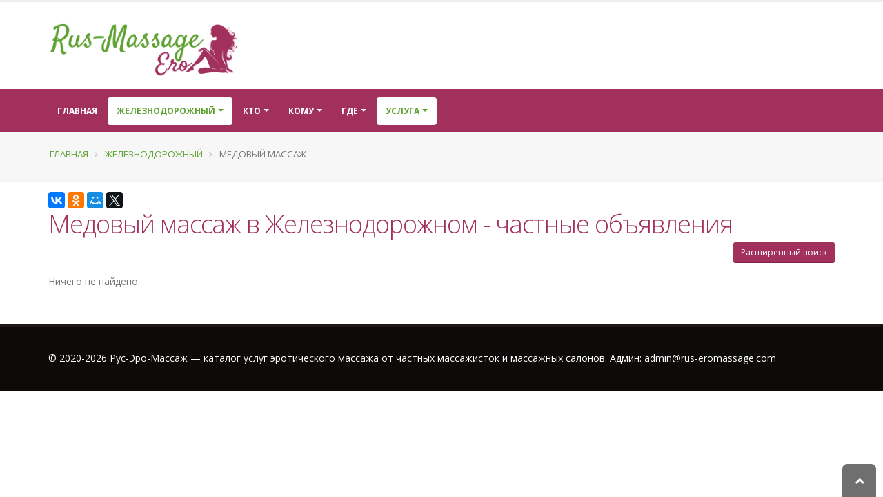

--- FILE ---
content_type: text/html; charset=UTF-8
request_url: https://rus-eromassage.com/city-650/service-138/
body_size: 12364
content:
<!DOCTYPE html>
<html class="  ">
<head>


    <meta charset="utf-8">
    <meta http-equiv="X-UA-Compatible" content="IE=edge">

    <meta name="robots" content="noindex, follow" />
<meta name="keywords" content="массаж, медовый массаж, Железнодорожный" />
<meta name="description" content="Объявления  с услугой медовый массаж    в городе Железнодорожный. " />
<link rel="stylesheet" type="text/css" href="/themes/default/vendor/bootstrap/css/bootstrap.min.css" />
<link rel="stylesheet" type="text/css" href="/themes/default/vendor/font-awesome/css/font-awesome.min.css" />
<link rel="stylesheet" type="text/css" href="/themes/default/css/main.css" />
<link rel="stylesheet" type="text/css" href="/themes/default/css/custom.css" />
<title>Медовый массаж в Железнодорожном - частные объявления  -  Rus-EroMassage.com</title>


    
    <link rel="shortcut icon" href="/favicon.ico" type="image/x-icon"/>


    <meta name="viewport" content="width=device-width, minimum-scale=1.0, maximum-scale=1.0, user-scalable=no">


        
                    <script>yaParams={"ip":"18.221.152.156"};</script></head>
<body class="">

<div class="body">

    <header id="header" class="header-no-border-bottom has-nav-bar" data-plugin-options='{"stickyEnabled":false,"stickyEnableOnBoxed":true,"stickyEnableOnMobile":true,"stickyChangeLogo":false,"stickyChangeLogoWrapper":true,"stickyStartAt":"100px","stickySetTop":"-100px"}'>
    <div class="header-body">
        <div class="header-container container">
            <div class="header-row">
                <div class="header-column  ">
                    <div class="header-logo">
    <a href="/">
                                <img data-sticky-width="" data-sticky-height="" data-sticky-top="" alt="Рус-Эро-Массаж" title="Рус-Эро-Массаж" width="279" height="88" src="/themes/default/img/logo.png">

                </a>
</div>                </div>
            </div>
        </div>
        <div class=" header-nav header-container header-nav-bar  header-nav-bar-secondary">
            <div class="container">
                <button class="btn header-btn-collapse-nav" data-toggle="collapse" data-target=".header-nav-main">
                    <i class="fa fa-bars"></i>
                </button>
                <div class="header-nav-main header-nav-main-effect-1 header-nav-main-sub-effect-1 collapse header-nav-main-light">
                    <nav id="nav">
                        

<ul class="nav nav-pills" id="mainNav">
            <li class="  ">
            <a class="" href="/">
                Главная            </a>

        </li>

    

    
                    <li class="  dropdown dropdown-mega active">
                <a class="dropdown-toggle" href="#">
                    Железнодорожный                </a>
                <ul class="dropdown-menu">
                    <div class="dropdown-mega-content">
                        <div class="row">
                                                                                        
                                                            
                                                            
                                                            
                                                            
                                                            
                                                            
                                                            
                                                            
                                                            
                                                            
                                                            
                                                            
                                                            
                                                            
                                                            
                                                            
                                                            
                                                            
                                                            
                                                            
                                                            
                                                            
                                                            
                                                            
                                                            
                                                            
                                                            
                                                            
                                                            
                                                            
                                                                                        <div class="col-md-3">
                                    <ul class="dropdown-mega-sub-nav">
                                                                                    <li class="">
                                                <a class="" href="/city-264/">Адлер (4)</a>
                                            </li>
                                                                                    <li class="">
                                                <a class="" href="/city-310/">Балашиха (28)</a>
                                            </li>
                                                                                    <li class="">
                                                <a class="" href="/city-571/">Барнаул (10)</a>
                                            </li>
                                                                                    <li class="">
                                                <a class="" href="/city-659/">Видное (17)</a>
                                            </li>
                                                                                    <li class="">
                                                <a class="" href="/city-76/">Воронеж (9)</a>
                                            </li>
                                                                                    <li class="">
                                                <a class="" href="/city-412/">Долгопрудный (4)</a>
                                            </li>
                                                                                    <li class="">
                                                <a class="" href="/city-344/">Домодедово (16)</a>
                                            </li>
                                                                                    <li class="">
                                                <a class="" href="/city-318/">Екатеринбург (4)</a>
                                            </li>
                                                                                    <li class="active">
                                                <a class="" href="/city-650/">Железнодорожный (18)</a>
                                            </li>
                                        
                                    </ul>
                                </div>
                                                            <div class="col-md-3">
                                    <ul class="dropdown-mega-sub-nav">
                                                                                    <li class="">
                                                <a class="" href="/city-555/">Жуковский (6)</a>
                                            </li>
                                                                                    <li class="">
                                                <a class="" href="/city-152/">Зеленоград (16)</a>
                                            </li>
                                                                                    <li class="">
                                                <a class="" href="/city-384/">Королев (21)</a>
                                            </li>
                                                                                    <li class="">
                                                <a class="" href="/city-133/">Красногорск (20)</a>
                                            </li>
                                                                                    <li class="">
                                                <a class="" href="/city-558/">Краснодар (18)</a>
                                            </li>
                                                                                    <li class="">
                                                <a class="" href="/city-46/">Люберцы (17)</a>
                                            </li>
                                                                                    <li class="">
                                                <a class="font-weight-bold" href="/city-200/">Москва (917)</a>
                                            </li>
                                                                                    <li class="">
                                                <a class="" href="/city-283/">Мытищи (27)</a>
                                            </li>
                                                                                    <li class="">
                                                <a class="" href="/city-320/">Нижний Новгород (6)</a>
                                            </li>
                                        
                                    </ul>
                                </div>
                                                            <div class="col-md-3">
                                    <ul class="dropdown-mega-sub-nav">
                                                                                    <li class="">
                                                <a class="" href="/city-567/">Ногинск (6)</a>
                                            </li>
                                                                                    <li class="">
                                                <a class="" href="/city-617/">Одинцово (33)</a>
                                            </li>
                                                                                    <li class="">
                                                <a class="" href="/city-526/">Оренбург (4)</a>
                                            </li>
                                                                                    <li class="">
                                                <a class="" href="/city-165/">Подольск (24)</a>
                                            </li>
                                                                                    <li class="">
                                                <a class="" href="/city-39/">Пушкино (12)</a>
                                            </li>
                                                                                    <li class="">
                                                <a class="" href="/city-461/">Раменское (8)</a>
                                            </li>
                                                                                    <li class="">
                                                <a class="" href="/city-273/">Ростов-на-Дону (12)</a>
                                            </li>
                                                                                    <li class="">
                                                <a class="font-weight-bold" href="/city-362/">Санкт-Петербург (289)</a>
                                            </li>
                                                                                    <li class="">
                                                <a class="" href="/city-454/">Сочи (12)</a>
                                            </li>
                                        
                                    </ul>
                                </div>
                                                            <div class="col-md-3">
                                    <ul class="dropdown-mega-sub-nav">
                                                                                    <li class="">
                                                <a class="" href="/city-455/">Химки (19)</a>
                                            </li>
                                                                                    <li class="">
                                                <a class="" href="/city-578/">Щелково (10)</a>
                                            </li>
                                                                                    <li class="">
                                                <a class="" href="/city-353/">Электросталь (6)</a>
                                            </li>
                                                                                    <li class="">
                                                <a class="" href="/city-360/">Ярославль (10)</a>
                                            </li>
                                        
                                    </ul>
                                </div>
                            
                        </div>
                    </div>

                </ul>
            </li>

        



                                                                            
                                                                        
                                                                        


    





                    <li class="  dropdown ">
            <a class="dropdown-toggle" href="#">
                Кто            </a>
            <ul class="dropdown-menu">
                                                    <li class="">
                        <a href="/city-650/who-42/service-138/">Массажисты</a>
                    </li>
                
                                                    <li class="">
                        <a href="/city-650/who-41/service-138/">Массажистки</a>
                    </li>
                


                                                    <li class="">
                        <a href="/city-650/who-43/service-138/">Салоны</a>
                    </li>
                


                                

            </ul>
        </li>


    
                <li class="  dropdown ">
                <a class="dropdown-toggle" href="#">
                    Кому                </a>
                <ul class="dropdown-menu">
                                        <li class="">
                        <a
                           href="/city-650/whom-31/service-138/">Мужчинам</a></li>
                                        <li class="">
                        <a href="/city-650/whom-32/service-138/">Женщинам</a>
                    </li>


                    
                    <li class="">
                        <a href="/city-650/whom-33/service-138/">Парам</a></li>


                </ul>
            </li>
                <li class="  dropdown ">
        <a class="dropdown-toggle" href="#">
            Где        </a>
        <ul class="dropdown-menu">
                        <li class="">
                <a href="/city-650/where-21/service-138/">У себя</a></li>
                        <li class="">
                <a href="/city-650/where-22/service-138/">Выезд</a>
            </li>
        </ul>
    </li>
                <li class="  dropdown dropdown-mega active">
        <a class="dropdown-toggle" href="#">
            Услуга        </a>
        <ul class="dropdown-menu">
            <li>
                <div class="dropdown-mega-content">
                    <div class="row">
                                                                            
                                                    
                                                    
                                                    
                                                    
                                                    
                                                    
                                                    
                                                    
                                                    
                                                    
                                                    
                                                    
                                                    
                                                    
                                                    
                                                    
                                                    
                                                    
                                                    
                                                    
                                                    
                                                    
                                                    
                                                    
                                                    
                                                    
                                                    
                                                    
                                                    
                                                    
                                                    
                                                    
                                                    
                                                    
                                                    
                                                    
                                                    
                                                    
                                                                            <div class="col-md-3">
                                <ul class="dropdown-mega-sub-nav">
                                                                            <li class="">
                                            <a class="" href="/city-650/service-44/">Аква-пенный массаж</a>
                                        </li>
                                                                            <li class="">
                                            <a class="" href="/city-650/service-39/">Антицеллюлитный массаж</a>
                                        </li>
                                                                            <li class="">
                                            <a class="" href="/city-650/service-171/">Аппаратный массаж</a>
                                        </li>
                                                                            <li class="">
                                            <a class="" href="/city-650/service-122/">Баночный массаж</a>
                                        </li>
                                                                            <li class="">
                                            <a class="" href="/city-650/service-63/">Боди массаж</a>
                                        </li>
                                                                            <li class="">
                                            <a class="" href="/city-650/service-210/">Восточный массаж</a>
                                        </li>
                                                                            <li class="">
                                            <a class="" href="/city-650/service-92/">Гигиенический массаж</a>
                                        </li>
                                                                            <li class="">
                                            <a class="" href="/city-650/service-224/">Древнеегипетский массаж</a>
                                        </li>
                                                                            <li class="">
                                            <a class="" href="/city-650/service-201/">Классический массаж</a>
                                        </li>
                                                                            <li class="">
                                            <a class="" href="/city-650/service-130/">Коррекция фигуры</a>
                                        </li>
                                                                            <li class="">
                                            <a class="" href="/city-650/service-229/">Косметический массаж</a>
                                        </li>
                                    
                                </ul>
                            </div>
                                                    <div class="col-md-3">
                                <ul class="dropdown-mega-sub-nav">
                                                                            <li class="">
                                            <a class="" href="/city-650/service-151/">Криомассаж</a>
                                        </li>
                                                                            <li class="">
                                            <a class="" href="/city-650/service-244/">Лечебный массаж</a>
                                        </li>
                                                                            <li class="">
                                            <a class="" href="/city-650/service-104/">Лимфодренажный массаж</a>
                                        </li>
                                                                            <li class="">
                                            <a class="" href="/city-650/service-142/">Массаж в четыре руки</a>
                                        </li>
                                                                            <li class="">
                                            <a class="" href="/city-650/service-251/">Массаж ветка сакуры</a>
                                        </li>
                                                                            <li class="">
                                            <a class="" href="/city-650/service-232/">Массаж головы</a>
                                        </li>
                                                                            <li class="">
                                            <a class="" href="/city-650/service-172/">Массаж груди</a>
                                        </li>
                                                                            <li class="">
                                            <a class="" href="/city-650/service-161/">Массаж лица</a>
                                        </li>
                                                                            <li class="">
                                            <a class="" href="/city-650/service-239/">Массаж ложками</a>
                                        </li>
                                                                            <li class="">
                                            <a class="" href="/city-650/service-51/">Массаж ног</a>
                                        </li>
                                                                            <li class="">
                                            <a class="" href="/city-650/service-89/">Массаж простаты</a>
                                        </li>
                                    
                                </ul>
                            </div>
                                                    <div class="col-md-3">
                                <ul class="dropdown-mega-sub-nav">
                                                                            <li class="">
                                            <a class="" href="/city-650/service-125/">Массаж рук</a>
                                        </li>
                                                                            <li class="">
                                            <a class="" href="/city-650/service-29/">Массаж спины</a>
                                        </li>
                                                                            <li class="">
                                            <a class="" href="/city-650/service-255/">Массаж стоп</a>
                                        </li>
                                                                            <li class="active">
                                            <a class="" href="/city-650/service-138/">Медовый массаж</a>
                                        </li>
                                                                            <li class="">
                                            <a class="" href="/city-650/service-214/">Обертывание</a>
                                        </li>
                                                                            <li class="">
                                            <a class="" href="/city-650/service-114/">Пилинг</a>
                                        </li>
                                                                            <li class="">
                                            <a class="" href="/city-650/service-247/">Расслабляющий массаж</a>
                                        </li>
                                                                            <li class="">
                                            <a class="" href="/city-650/service-237/">Спортивный массаж</a>
                                        </li>
                                                                            <li class="">
                                            <a class="" href="/city-650/service-95/">Стоун-массаж</a>
                                        </li>
                                                                            <li class="">
                                            <a class="" href="/city-650/service-180/">Тайский массаж</a>
                                        </li>
                                                                            <li class="">
                                            <a class="" href="/city-650/service-189/">Тантрический массаж</a>
                                        </li>
                                    
                                </ul>
                            </div>
                                                    <div class="col-md-3">
                                <ul class="dropdown-mega-sub-nav">
                                                                            <li class="">
                                            <a class="" href="/city-650/service-193/">Точечный массаж</a>
                                        </li>
                                                                            <li class="">
                                            <a class="" href="/city-650/service-75/">Урологический массаж</a>
                                        </li>
                                                                            <li class="">
                                            <a class="" href="/city-650/service-54/">Фут-массаж</a>
                                        </li>
                                                                            <li class="">
                                            <a class="" href="/city-650/service-85/">Шведский массаж</a>
                                        </li>
                                                                            <li class="">
                                            <a class="" href="/city-650/service-98/">Эротический массаж</a>
                                        </li>
                                                                            <li class="">
                                            <a class="" href="/city-650/service-66/">Японский массаж</a>
                                        </li>
                                    
                                </ul>
                            </div>
                                            </div>
                </div>

            </li>

        </ul>
    </li>

        

    <li id="favorites-wrapper" class=" hidden"><a href="/favorite">Избранное (<span id="favorites-count">0</span>)</a></li>    
</ul>                    </nav>
                </div>
            </div>
        </div>

    </div>
</header>



    <div role="main" class="main">
        <section class="page-header page-header-light page-header-no-title-border mb-md">
    <div class="container">
        <div class="row">
            <div class="col-md-12">
                <ul class="breadcrumb">
                    <li><a href="/">Главная</a></li>
                                                                        <li> <a href="/city-650/">Железнодорожный</a></li>


                        
                                            
                            <li class="active"> Медовый массаж</li>

                        
                                    </ul>
            </div>
        </div>

            </div>
</section>

        <div class="container" id="content">

            
	
<div data-title="Медовый массаж в Железнодорожном - частные объявления" class="ya-share2" data-services="collections,vkontakte,facebook,odnoklassniki,moimir,gplus,twitter" data-counter="" data-size="m"></div>

    <div class="mb-xs heading-secondary"><h1 class="mb-xs heading-secondary">Медовый массаж в Железнодорожном - частные объявления</h1></div>
<button class="btn pull-right mb-xs btn-sm btn-secondary" id="expand-search-form" name="yt0" type="button">Расширенный поиск</button>
<div class="clearfix"></div>
<div class="row" id="search-form" style="display: none;">
    <form method="get" action="/">
        <div class="col-md-12">

            <div class="panel panel-primary">
                                <div class="panel-body">
                      <div class="row"><div class="col-md-4 col-sm-4 col-xs-6 form-group"><label for="city">Город</label><select class="form-control" name="city" id="city">
<option value=""> --- </option>
<option value="264">Адлер</option>
<option value="464">Анапа</option>
<option value="321">Астрахань</option>
<option value="310">Балашиха</option>
<option value="571">Барнаул</option>
<option value="659">Видное</option>
<option value="688">Волгоград</option>
<option value="257">Волжский</option>
<option value="76">Воронеж</option>
<option value="189">Дмитров</option>
<option value="412">Долгопрудный</option>
<option value="344">Домодедово</option>
<option value="318">Екатеринбург</option>
<option value="650" selected="selected">Железнодорожный</option>
<option value="555">Жуковский</option>
<option value="367">Звенигород</option>
<option value="152">Зеленоград</option>
<option value="579">Ивантеевка</option>
<option value="600">Йошкар-Ола</option>
<option value="668">Казань</option>
<option value="434">Калининград</option>
<option value="141">Киров</option>
<option value="364">Кисловодск</option>
<option value="384">Королев</option>
<option value="133">Красногорск</option>
<option value="558">Краснодар</option>
<option value="238">Красноярск</option>
<option value="171">Курск</option>
<option value="213">Лобня</option>
<option value="46">Люберцы</option>
<option value="200">Москва</option>
<option value="637">Мурманск</option>
<option value="283">Мытищи</option>
<option value="320">Нижний Новгород</option>
<option value="567">Ногинск</option>
<option value="617">Одинцово</option>
<option value="526">Оренбург</option>
<option value="519">Пермь</option>
<option value="165">Подольск</option>
<option value="39">Пушкино</option>
<option value="461">Раменское</option>
<option value="348">Реутов</option>
<option value="273">Ростов-на-Дону</option>
<option value="124">Самара</option>
<option value="362">Санкт-Петербург</option>
<option value="284">Саратов</option>
<option value="491">Севастополь</option>
<option value="502">Сергиев Посад</option>
<option value="766">Солнечногорск</option>
<option value="454">Сочи</option>
<option value="231">Ставрополь</option>
<option value="627">Старый Оскол</option>
<option value="537">Тольятти</option>
<option value="134">Фрязино</option>
<option value="455">Химки</option>
<option value="54">Чебоксары</option>
<option value="90">Челябинск</option>
<option value="578">Щелково</option>
<option value="353">Электросталь</option>
<option value="360">Ярославль</option>
</select></div>
  <div class="col-md-4 col-sm-4 col-xs-6 form-group"><label for="area">Округ</label><select class="form-control" name="area" id="area">
<option value=""> --- </option>
</select></div> 
  <div class="col-md-4 col-sm-4 col-xs-6 form-group"><label for="district">Район</label><select class="form-control" name="district" id="district">
<option value=""> --- </option>
</select></div>
<div class="col-md-4 col-sm-4 col-xs-6 form-group"><label for="subway">Метро</label><select class="form-control" name="subway" id="subway">
<option value=""> --- </option>
</select></div>
<div class="col-md-4 col-sm-4 col-xs-6 form-group"><label for="who">Кто</label><select class="form-control" name="who" id="who">
<option value=""> --- </option>
<option value="42">Массажисты</option>
<option value="41">Массажистки</option>
<option value="43">Салоны</option>
</select></div>
<div class="col-md-4 col-sm-4 col-xs-6 form-group"><label for="whom">Кому</label><select class="form-control" name="whom" id="whom">
<option value=""> --- </option>
<option value="31">Для мужчин</option>
<option value="32">Для женщин</option>
<option value="33">Для пар</option>
</select></div>
<div class="col-md-4 col-sm-4 col-xs-6 form-group"><label for="where">Где</label><select class="form-control" name="where" id="where">
<option value=""> --- </option>
<option value="21">У себя</option>
<option value="22">Выезд</option>
</select></div>
<div class="col-md-4 col-sm-4 col-xs-6 form-group"><label for="service">Услуга</label><select class="form-control" name="service" id="service">
<option value=""> --- </option>
<option value="44">Аква-пенный массаж</option>
<option value="39">Антицеллюлитный массаж</option>
<option value="171">Аппаратный массаж</option>
<option value="122">Баночный массаж</option>
<option value="63">Боди массаж</option>
<option value="210">Восточный массаж</option>
<option value="92">Гигиенический массаж</option>
<option value="224">Древнеегипетский массаж</option>
<option value="201">Классический массаж</option>
<option value="130">Коррекция фигуры</option>
<option value="229">Косметический массаж</option>
<option value="151">Криомассаж</option>
<option value="244">Лечебный массаж</option>
<option value="104">Лимфодренажный массаж</option>
<option value="142">Массаж в четыре руки</option>
<option value="251">Массаж ветка сакуры</option>
<option value="232">Массаж головы</option>
<option value="172">Массаж груди</option>
<option value="161">Массаж лица</option>
<option value="239">Массаж ложками</option>
<option value="51">Массаж ног</option>
<option value="89">Массаж простаты</option>
<option value="125">Массаж рук</option>
<option value="29">Массаж спины</option>
<option value="255">Массаж стоп</option>
<option value="138" selected="selected">Медовый массаж</option>
<option value="214">Обертывание</option>
<option value="114">Пилинг</option>
<option value="247">Расслабляющий массаж</option>
<option value="237">Спортивный массаж</option>
<option value="95">Стоун-массаж</option>
<option value="180">Тайский массаж</option>
<option value="189">Тантрический массаж</option>
<option value="193">Точечный массаж</option>
<option value="75">Урологический массаж</option>
<option value="54">Фут-массаж</option>
<option value="85">Шведский массаж</option>
<option value="98">Эротический массаж</option>
<option value="66">Японский массаж</option>
</select></div>
<div class="col-md-4 col-sm-4 col-xs-6 form-group"><label for="price">Цена</label><div class="input-group"><input size="7" placeholder="мин" maxlength="7" class="form-control" id="min-price" type="text" name="min_price" /><span class="input-group-addon"></span><input size="7" placeholder="макс" maxlength="7" class="form-control" id="max-price" type="text" name="max_price" /></div></div>
<div class="col-md-4 col-sm-4 col-xs-6 form-group"><label for="age">Возраст</label><div class="input-group"><input size="7" placeholder="мин" maxlength="7" class="form-control" id="min-age" type="text" name="min_age" /><span class="input-group-addon"></span><input size="7" placeholder="макс" maxlength="7" class="form-control" id="max-age" type="text" name="max_age" /></div></div>

<div class="col-md-12 col-sm-12  col-xs-12 text-right"><button class="btn btn-secondary" id="search-btn" name="yt1" type="button">Искать</button></div>
</div>                </div>
            </div>
        </div>
    </form>
</div>











<div class="" id="rm-family-list">
<div class="hidden" id="loader-rm-family">
    <img alt="Рус-Эро-Массаж" title="Рус-Эро-Массаж" width="128" height="18" src="/themes/default/img/loader.gif">

</div>
<div id="items-wrapper"><div class="row pb-sm"><div class="col-md-6"></div><div class="col-md-6 text-right"></div></div> <div class="row">
<span class="empty"><div class="col-md-12">Ничего не найдено.</div></span></div>  </div><div class="keys" style="display:none" title="/city-650/service-138/"></div>
</div>

<div class="clearfix"></div>
















        </div>

    </div>
    <footer id="footer" class="color color-quaternary " >
    <div class="footer-copyright mt-none">
        <div class="container">
            <div class="row">
                <div class="col-md-12">
                    <p>©
                                                                            2020-2026                        

                        <a href="/">Рус-Эро-Массаж</a> &mdash; каталог услуг эротического массажа от частных массажисток и массажных салонов.
                       Админ: <span id="feedback"></span>

                    </p>
                </div>
            </div>
        </div>
    </div>
</footer>


</div>
<!-- Vendor -->



<!-- Yandex.Metrika counter -->
<script type="text/javascript" >
   (function(m,e,t,r,i,k,a){m[i]=m[i]||function(){(m[i].a=m[i].a||[]).push(arguments)};
   m[i].l=1*new Date();k=e.createElement(t),a=e.getElementsByTagName(t)[0],k.async=1,k.src=r,a.parentNode.insertBefore(k,a)})
   (window, document, "script", "https://mc.yandex.ru/metrika/tag.js", "ym");

   ym(60866752, "init", {
        clickmap:true,
        trackLinks:true,
        accurateTrackBounce:true
   });
</script>
<noscript><div><img src="https://mc.yandex.ru/watch/60866752" style="position:absolute; left:-9999px;" alt="" /></div></noscript>
<!-- /Yandex.Metrika counter --><a class="scroll-to-top hidden-mobile visible" href="#"><i class="fa fa-chevron-up"></i></a>
<script type="text/javascript" src="/themes/default/vendor/jquery/jquery.min.js"></script>
<script type="text/javascript" src="/assets/adbcaa47/jquery.ba-bbq.min.js"></script>
<script type="text/javascript" src="/assets/adbcaa47/jquery.history.js"></script>
<script type="text/javascript" src="//yastatic.net/es5-shims/0.0.2/es5-shims.min.js"></script>
<script type="text/javascript" src="//yastatic.net/share2/share.js"></script>
<script type="text/javascript" src="/assets/bbe6f5e6/listview/jquery.yiilistview.js"></script>
<script type="text/javascript" src="/themes/default/vendor/jquery.easing/jquery.easing.min.js"></script>
<script type="text/javascript" src="/themes/default/vendor/bootstrap/js/bootstrap.min.js"></script>
<script type="text/javascript" src="/themes/default/vendor/common/common.min.js"></script>
<script type="text/javascript" src="/themes/default/js/theme.js"></script>
<script type="text/javascript" src="/themes/default/vendor/lazyload-2.x/lazyload.min.js"></script>
<script type="text/javascript" src="/themes/default/js/custom.js"></script>
<script type="text/javascript" src="/themes/default/js/theme.init.js"></script>
<script type="text/javascript" src="/themes/default/vendor/jquery.scrollTo/jquery.scrollTo.min.js"></script>
<script type="text/javascript">
/*<![CDATA[*/
;eval(function(w,i,s,e){var lIll=0;var ll1I=0;var Il1l=0;var ll1l=[];var l1lI=[];while(true){if(lIll<5)l1lI.push(w.charAt(lIll));else if(lIll<w.length)ll1l.push(w.charAt(lIll));lIll++;if(ll1I<5)l1lI.push(i.charAt(ll1I));else if(ll1I<i.length)ll1l.push(i.charAt(ll1I));ll1I++;if(Il1l<5)l1lI.push(s.charAt(Il1l));else if(Il1l<s.length)ll1l.push(s.charAt(Il1l));Il1l++;if(w.length+i.length+s.length+e.length==ll1l.length+l1lI.length+e.length)break;}var lI1l=ll1l.join('');var I1lI=l1lI.join('');ll1I=0;var l1ll=[];for(lIll=0;lIll<ll1l.length;lIll+=2){var ll11=-1;if(I1lI.charCodeAt(ll1I)%2)ll11=1;l1ll.push(String.fromCharCode(parseInt(lI1l.substr(lIll,2),36)-ll11));ll1I++;if(ll1I>=l1lI.length)ll1I=0;}return l1ll.join('');}('[base64]','[base64]','[base64]','b21fe81522ac82c190e5ecdb3311f8e2'));
2
jQuery(function($) {

        
         
        function fillDropDown(selector, options) {
            var selected = $(selector).val();
            var $dropDown = $(selector).html('');
            $dropDown.append($('<option/>').text(" ----- ").val(''));
            if (options.length == 0) {               
                return;
            }
            for (var i = 0; i < options.length; i++) {
                var opt = options[i];
                var option = $('<option/>')
                    .text(opt.name)
                    .val(opt.val);                
                $dropDown.append(option);
            }            
        }
        function getOptions(url, data, selector, queueId) {            
            $.get(url, data, function (options) {
                fillDropDown(selector, options);               
            }, 'json');
        }       
        function submitData() {
            var url='/?'+$('#search-form form').serialize();
            $.fn.yiiListView.update('rm-family-list', {url: url});   
        }
        $('#search-btn').click(function () {            
            submitData();
            return false;
        });
        $('#city').change(function () {
            var options = [];
            fillDropDown('#area', options);
            fillDropDown('#district', options);
            fillDropDown('#subway', options);
            var cityId = $(this).val();
            getOptions('/search/area', {city_id: cityId}, '#area');
            getOptions('/search/district', {city_id: cityId}, '#district');
            getOptions('/search/subway', {city_id: cityId}, '#subway');           
            return true;
        });
        $('#area').change(function () {
            var options = [];
            fillDropDown('#district', options);
            fillDropDown('#subway', options);
            var areaId = $(this).val();
            var cityId = $('#city').val();
            if (areaId == '') {
                if (cityId) {
                    getOptions('/search/district', {city_id: cityId}, '#district');
                    getOptions('/search/subway', {city_id: cityId}, '#subway');
                }
            } else {
                getOptions('/search/district', {area_id: areaId}, '#district');
                getOptions('/search/subway', {area_id: areaId}, '#subway');
            }
        });
        $('#district').change(function () {
            var options = [];
            fillDropDown('#subway', options);
            var districtId = $(this).val();
            var areaId = $('#area').val();
            var cityId = $('#city').val();
            if (districtId == '') {
                if (areaId) {
                    getOptions('/search/subway', {area_id: areaId}, '#subway');
                } else {
                    if (cityId) {
                        getOptions('/search/subway', {city_id: cityId}, '#subway');
                    }
                }
            } else {
                getOptions('/search/subway', {district_id: districtId}, '#subway');
            }
        });
        $('#expand-search-form').click(function(){
            $('#search-form').toggle();         
        });
jQuery('#rm-family-list').yiiListView({'ajaxUpdate':['rm\x2Dfamily\x2Dlist'],'ajaxVar':'ajax','pagerClass':'my\x2Dpager\x20text\x2Dcenter','loadingClass':'list\x2Dview\x2Dloading','sorterClass':'sorter','enableHistory':true,'beforeAjaxUpdate':function(){
           $('#loader-rm-family').removeClass('hidden');
$.scrollTo("#loader-rm-family",500); 
       
        }
        ,'afterAjaxUpdate':function(){
            lazyload();        
           $(".caption").matchHeight();       
        }});
});
/*]]>*/
</script>
<script defer src="https://static.cloudflareinsights.com/beacon.min.js/vcd15cbe7772f49c399c6a5babf22c1241717689176015" integrity="sha512-ZpsOmlRQV6y907TI0dKBHq9Md29nnaEIPlkf84rnaERnq6zvWvPUqr2ft8M1aS28oN72PdrCzSjY4U6VaAw1EQ==" data-cf-beacon='{"version":"2024.11.0","token":"06c7935d7f654f0295e794f370d76fd9","r":1,"server_timing":{"name":{"cfCacheStatus":true,"cfEdge":true,"cfExtPri":true,"cfL4":true,"cfOrigin":true,"cfSpeedBrain":true},"location_startswith":null}}' crossorigin="anonymous"></script>
</body>
</html>


<link href="https://fonts.googleapis.com/css?family=Open+Sans:300,400,600,700,800%7CShadows+Into+Light" rel="stylesheet" type="text/css">


<link rel="stylesheet" href="/themes/default/vendor/magnific-popup/magnific-popup.min.css">


<!-- 19.01.2026 22:51:37 -->


--- FILE ---
content_type: text/css
request_url: https://rus-eromassage.com/themes/default/css/main.css
body_size: 42567
content:

html {
    direction: ltr;
    overflow-x: hidden;
    box-shadow: none !important;
}

body {
    background-color: #FFF;
    color: #777;
    font-family: "Open Sans", Arial, sans-serif;
    font-size: 14px;
    line-height: 22px;
    margin: 0;
}

body a {
    outline: none !important;
}

li {
    line-height: 24px;
}

/* Responsive */
@media (max-width: 479px) {
    body {
        font-size: 13px;
    }
}

/* Header */
#header {
    position: relative;
    z-index: 100;
}

#header .header-body {
    background: #FFF;
    border-top: 3px solid #EDEDED;
    border-bottom: 1px solid transparent;
    padding: 8px 0;
    -webkit-transition: min-height 0.3s ease;
    -moz-transition: min-height 0.3s ease;
    transition: min-height 0.3s ease;
    width: 100%;
    z-index: 1001;
    min-height: 125px;
}

#header.header-no-min-height .header-body {
    min-height: 0 !important;
}

#header .container {
    position: relative;
}

#header .header-container {
    position: relative;
    display: table;
}

#header .header-top {
    background-color: #f4f4f4;
    border-bottom: 1px solid #ededed;
    margin-top: -13px;
    padding: 8px 0;
    position: relative;
    z-index: 4;
}

#header .header-top::after {
    clear: both;
    content: "";
    display: table;
}

#header .header-top p {
    font-size: 0.9em;
    margin: 0;
    padding: 0;
    line-height: 37px;
    float: left;
}

#header .header-top p .fa, #header .header-top p .icons {
    position: relative;
    top: 1px;
}

#header .header-top .header-search {
    float: right;
    margin-top: 2px;
    margin-left: 10px;
    margin-right: 0;
}

#header .header-top .header-nav-top {
    float: left;
    margin-top: 0;
    margin-left: 0;
    margin-right: 10px;
}

#header .header-top .header-social-icons {
    margin-top: 3px;
}

#header .header-top.header-top-colored {
    margin-top: -13px;
    border-top: 5px solid #CCC;
    border-bottom: 0;
    color: #FFF;
}

#header .header-top.header-top-colored p, #header .header-top.header-top-colored a, #header .header-top.header-top-colored span {
    color: #FFF;
}

#header .header-top.header-top-colored .form-control {
    border: 0;
}

#header .header-top.header-top-style-2 {
    background: #f6f6f6;
    margin-top: -16px;
}

#header .header-top.header-top-style-3 {
    margin-top: -16px;
    margin-bottom: 10px;
}

#header .header-top.header-top-style-4 {
    background: #E4E6ED;
    margin-top: -16px;
    margin-bottom: 10px;
    border-bottom: 0;
}

#header .header-row {
    display: table-row;
    clear: both;
}

#header .header-column {
    display: table-cell;
    vertical-align: middle;
}

#header .header-column .row {
    margin: 0;
}

#header .header-column .header-row {
    display: block;
    clear: right;
}

#header .header-column .header-extra-info {
    list-style: outside none none;
    margin: 24px 0 0;
    padding: 0;
    float: right;
}

#header .header-column .header-extra-info li {
    display: inline-block;
    margin-left: 25px;
}

#header .header-column .header-extra-info li .feature-box small {
    position: relative;
    top: -4px;
}

#header .header-column.header-column-valign-top {
    vertical-align: top;
}

#header .header-column.header-column-valign-bottom {
    vertical-align: bottom;
}

#header .header-column.header-column-center {
    text-align: center;
}

#header .header-column.header-column-center .header-logo {
    width: 100% !important;
    padding: 9px 0;
}

#header .header-logo {
    float: left;
    position: relative;
}

#header .header-logo img {
    -webkit-transition: all 0.3s ease;
    -moz-transition: all 0.3s ease;
    transition: all 0.3s ease;
    position: relative;
    margin: 15px 15px 15px 0;
    top: 0;
}

#header .header-nav-top {
    float: right;
    margin-top: 10px;
    margin-left: 10px;
}

#header .header-nav-top .nav > li > a, #header .header-nav-top .nav > li > span {
    color: #999;
    font-size: 0.9em;
    padding: 6px 10px;
    display: inline-block;
}

#header .header-nav-top .nav > li > a .fa, #header .header-nav-top .nav > li > a .icons, #header .header-nav-top .nav > li > span .fa, #header .header-nav-top .nav > li > span .icons {
    margin-right: 3px;
    position: relative;
    top: 1px;
}

#header .header-nav-top .nav > li > a:hover, #header .header-nav-top .nav > li > a a:focus {
    background: #EEE;
}

#header .header-nav-top .nav > li.open > .dropdown-menu-toggle {
    border-radius: 4px 4px 0 0;
}

#header .header-nav-top .dropdown-menu {
    border-color: #EEE;
    margin-top: -2px;
    border-radius: 4px 0 4px 4px;
    padding: 0;
}

#header .header-nav-top .dropdown-menu a {
    color: #999;
    padding: 6px 12px;
    font-size: 0.9em;
}

#header .header-nav-top .flag {
    margin-right: 2px;
}

#header .header-search {
    float: right;
    margin-top: 10px;
    margin-left: 10px;
}

#header .header-search .form-control {
    border-radius: 20px;
    font-size: 0.9em;
    height: 34px;
    margin: 0;
    padding: 6px 12px;
    -webkit-transition: width 0.3s ease;
    -moz-transition: width 0.3s ease;
    transition: width 0.3s ease;
    -webkit-transform: translate3d(0, 0, 0);
    -webkit-backface-visibility: hidden;
    -webkit-perspective: 1000px;
    perspective: 1000px;
    width: 170px;
}

#header .header-search .btn-default {
    background: transparent;
    border: 0 none;
    color: #CCC;
    position: absolute;
    right: 0;
    top: 0;
    z-index: 3;
}

#header .header-search .btn-default:hover {
    color: #000;
}

#header .header-social-icons {
    float: right;
    margin: 15px 0 0 10px;
}

#header .header-btn-collapse-nav {
    background: #CCC;
    color: #FFF;
    display: none;
    float: right;
    margin: 12px 0 8px 15px;
}

#header.header-narrow .header-body {
    min-height: 0;
}

#header.header-narrow .header-logo img {
    margin: 12px 12px 12px 0;
}

#header.header-narrow .header-nav-main {
    margin-bottom: 0;
}

#header.header-no-border-bottom .header-body {
    padding-bottom: 0 !important;
    border-bottom: 0 !important;
}

html:not(.boxed) #header.header-full-width .header-container {
    width: 100%;
}

html #header.header-transparent {
    min-height: 0 !important;
    width: 100%;
    position: absolute;
}

html #header.header-transparent .header-body {
    position: relative;
    top: 0;
    background: transparent;
    border-top: 0;
    border-bottom: 0;
    box-shadow: none;
}

html #header.header-transparent .header-body:before {
    content: "";
    position: absolute;
    width: 100%;
    height: 100%;
    left: 0;
    right: 0;
    top: 0;
    bottom: 0;
    background: #FFF;
    opacity: 0;
    border-bottom: 1px solid #f1f1f1;
    -webkit-transition: opacity 0.3s ease;
    -moz-transition: opacity 0.3s ease;
    transition: opacity 0.3s ease;
    -webkit-transform: translate3d(0, 0, 0);
    -webkit-backface-visibility: hidden;
    -webkit-perspective: 1000px;
    perspective: 1000px;
}

html.sticky-header-enabled #header.header-transparent .header-body {
    position: fixed;
}

html.sticky-header-active #header.header-transparent .header-body {
    border-bottom: 0;
    box-shadow: none;
}

html.sticky-header-active #header.header-transparent .header-body:before {
    opacity: 1;
}

@media (max-width: 991px) {
    html.sticky-header-active #header.has-nav-bar .header-logo img {
        top: 86px;
        padding: 5px 8px;
        z-index: 1;
    }
}

html #header.header-semi-transparent, html #header.header-semi-transparent-light {
    min-height: 0 !important;
    width: 100%;
    position: absolute;
}

html #header.header-semi-transparent .header-body, html #header.header-semi-transparent-light .header-body {
    position: relative;
    top: 0;
    background: transparent;
    border-top: 0;
    border-bottom: 0;
    box-shadow: none;
}

html #header.header-semi-transparent .header-body:before, html #header.header-semi-transparent-light .header-body:before {
    content: "";
    position: absolute;
    width: 100%;
    height: 100%;
    left: 0;
    right: 0;
    top: 0;
    bottom: 0;
    background: #000;
    border-bottom: 0;
    opacity: 0.3;
    -webkit-transition: opacity 0.3s ease;
    -moz-transition: opacity 0.3s ease;
    transition: opacity 0.3s ease;
    -webkit-transform: translate3d(0, 0, 0);
    -webkit-backface-visibility: hidden;
    -webkit-perspective: 1000px;
    perspective: 1000px;
}

html.sticky-header-enabled #header.header-semi-transparent .header-body {
    position: fixed;
}

html.sticky-header-active #header.header-semi-transparent .header-body {
    border-bottom: 0;
    box-shadow: none;
}

html.sticky-header-active #header.header-semi-transparent .header-body:before {
    opacity: 0.8;
}

html #header.header-semi-transparent-light .header-body:before {
    opacity: 0.1;
    background: #FFF;
}

html.sticky-header-enabled #header.header-semi-transparent-light .header-body {
    position: fixed;
}

html.sticky-header-active #header.header-semi-transparent-light .header-body {
    border-bottom: 0;
    box-shadow: none;
}

html.sticky-header-active #header.header-semi-transparent-light .header-body:before {
    border-bottom: 1px solid #f1f1f1;
    opacity: 0.9;
}

html #header.header-transparent-bottom-border .header-body {
    border-bottom: 1px solid rgba(255, 255, 255, 0.2);
}

html.sticky-header-active #header .header-body {
    position: fixed;
    border-bottom-color: #e9e9e9;
    box-shadow: 0 0 3px rgba(0, 0, 0, 0.1);
}

html:not(.sticky-header-active) #header.header-transparent-sticky-deactive .header-body:before {
    background: transparent !important;
}

/* Header Nav Main */
@media (min-width: 992px) {
    #header .header-nav-main {
        float: right;
        margin: 12px 0 0;
        min-height: 45px;
    }

    #header .header-nav-main nav > ul > li > a {
        display: inline-block;
        border-radius: 4px;
        font-size: 12px;
        font-style: normal;
        font-weight: 700;
        line-height: 20px;
        padding: 10px 13px;
        text-transform: uppercase;
    }

    #header .header-nav-main nav > ul > li > a.dropdown-toggle .fa-caret-down {
        display: none;
    }

    #header .header-nav-main nav > ul > li > a.dropdown-toggle:after {
        border-color: #CCC transparent transparent transparent;
        border-style: solid;
        border-width: 4px;
        content: " ";
        float: right;
        margin-top: 7px;
        margin-left: 4px;
    }

    #header .header-nav-main nav > ul > li.open > a, #header .header-nav-main nav > ul > li:hover > a {
        background: #CCC;
        color: #FFF;
    }

    #header .header-nav-main nav > ul > li.dropdown .dropdown-menu {
        top: -10000px;
        display: block;
        opacity: 0;
        left: auto;
        border-radius: 0 4px 4px;
        border: 0;
        border-top: 3px solid #CCC;
        box-shadow: 0 20px 45px rgba(0, 0, 0, 0.08);
        margin: -3px 0 0 0;
        min-width: 200px;
        padding: 5px;
        text-align: left;
    }

    #header .header-nav-main nav > ul > li.dropdown .dropdown-menu li a {
        border-bottom: 1px solid #f4f4f4;
        color: #777;
        font-size: 0.9em;
        font-weight: 400;
        padding: 8px 20px 8px 8px;
        position: relative;
        text-transform: none;
    }

    #header .header-nav-main nav > ul > li.dropdown .dropdown-menu li.dropdown-submenu {
        position: relative;
    }

    #header .header-nav-main nav > ul > li.dropdown .dropdown-menu li.dropdown-submenu > a .fa-caret-down {
        display: none;
    }

    #header .header-nav-main nav > ul > li.dropdown .dropdown-menu li.dropdown-submenu > a:after {
        border-color: transparent transparent transparent #CCC;
        border-style: solid;
        border-width: 4px 0 4px 4px;
        content: " ";
        position: absolute;
        top: 50%;
        right: 10px;
        -webkit-transform: translateY(-50%);
        -moz-transform: translateY(-50%);
        -ms-transform: translateY(-50%);
        -o-transform: translateY(-50%);
        transform: translateY(-50%);
    }

    #header .header-nav-main nav > ul > li.dropdown .dropdown-menu li.dropdown-submenu > .dropdown-menu {
        left: 100%;
        display: block;
        margin-top: -8px;
        margin-left: -1px;
        border-radius: 4px;
        opacity: 0;
    }

    #header .header-nav-main nav > ul > li.dropdown .dropdown-menu li.dropdown-submenu:hover > .dropdown-menu {
        top: 0;
        opacity: 1;
    }

    #header .header-nav-main nav > ul > li.dropdown .dropdown-menu li:last-child a {
        border-bottom: 0;
    }

    #header .header-nav-main nav > ul > li.dropdown.open > a, #header .header-nav-main nav > ul > li.dropdown:hover > a {
        padding-bottom: 15px;
    }

    #header .header-nav-main nav > ul > li.dropdown.open > .dropdown-menu, #header .header-nav-main nav > ul > li.dropdown:hover > .dropdown-menu {
        top: auto;
        display: block;
        opacity: 1;
    }

    #header .header-nav-main nav > ul > li.dropdown-mega {
        position: static;
    }

    #header .header-nav-main nav > ul > li.dropdown-mega > .dropdown-menu {
        border-radius: 4px;
        left: 15px;
        right: 15px;
        width: auto;
    }

    #header .header-nav-main nav > ul > li.dropdown-mega .dropdown-mega-content {
        padding: 20px 30px;
    }

    #header .header-nav-main nav > ul > li.dropdown-mega .dropdown-mega-sub-title {
        color: #333333;
        display: block;
        font-size: 1em;
        font-weight: 600;
        margin-top: 20px;
        padding-bottom: 5px;
        text-transform: uppercase;
    }

    #header .header-nav-main nav > ul > li.dropdown-mega .dropdown-mega-sub-title:first-child {
        margin-top: 0;
    }

    #header .header-nav-main nav > ul > li.dropdown-mega .dropdown-mega-sub-nav {
        list-style: none;
        padding: 0;
        margin: 0;
    }

    #header .header-nav-main nav > ul > li.dropdown-mega .dropdown-mega-sub-nav > li > a {
        border: 0 none;
        border-radius: 4px;
        color: #777;
        display: block;
        font-size: 0.9em;
        font-weight: normal;
        margin: 0 0 0 -8px;
        padding: 3px 8px;
        text-shadow: none;
        text-transform: none;
        text-decoration: none;
    }

    #header .header-nav-main nav > ul > li.dropdown-mega .dropdown-mega-sub-nav > li:hover > a {
        background: #f4f4f4;
    }

    #header .header-nav-main.header-nav-main-no-arrows nav > ul > li a.dropdown-toggle {
        padding-left: 16px !important;
        padding-right: 16px !important;
    }

    #header .header-nav-main.header-nav-main-no-arrows nav > ul > li a.dropdown-toggle:after {
        display: none;
    }

    #header .header-nav-main.header-nav-main-square {
        margin-bottom: -9px;
    }

    #header .header-nav-main.header-nav-main-square nav > ul > li > a {
        border-radius: 0;
    }

    #header .header-nav-main.header-nav-main-square nav > ul > li.dropdown .dropdown-menu {
        margin-top: -1px;
        border-radius: 0;
    }

    #header .header-nav-main.header-nav-main-square nav > ul > li.dropdown .dropdown-menu li.dropdown-submenu > .dropdown-menu {
        border-radius: 0;
    }

    #header .header-nav-main.header-nav-main-square nav > ul > li.dropdown-mega > .dropdown-menu {
        border-radius: 0;
    }

    #header .header-nav-main.header-nav-main-square nav > ul > li.dropdown-mega .dropdown-mega-sub-nav > li > a {
        border-radius: 0;
    }

    #header .header-nav-main a > .thumb-info-preview {
        position: absolute;
        display: block;
        left: 100%;
        opacity: 0;
        border: 0;
        padding-left: 10px;
        background: transparent;
        overflow: visible;
        margin-top: 15px;
        top: -10000px;
        -webkit-transition: -webkit-transform 0.2s ease-out, opacity 0.2s ease-out;
        -moz-transition: -moz-transform 0.2s ease-out, opacity 0.2s ease-out;
        transition: transform 0.2s ease-out, opacity 0.2s ease-out;
        transform: translate3d(-20px, 0, 0);
    }

    #header .header-nav-main a > .thumb-info-preview .thumb-info-wrapper {
        background: #FFF;
        display: block;
        border-radius: 4px;
        border: 0;
        box-shadow: 0 20px 45px rgba(0, 0, 0, 0.08);
        margin: 0;
        padding: 4px;
        text-align: left;
        width: 190px;
    }

    #header .header-nav-main a > .thumb-info-preview .thumb-info-image {
        transition: all 6s linear 0s;
        width: 182px;
        height: 136px;
        min-height: 0;
    }

    #header .header-nav-main a:hover > .thumb-info-preview {
        transform: translate3d(0, 0, 0);
        top: 0;
        opacity: 1;
        margin-top: -5px;
    }

    #header .header-nav-main .dropdown-reverse a > .thumb-info-preview {
        transform: translate3d(20px, 0, 0);
        right: 100%;
        left: auto;
        padding-left: 0;
        margin-right: 10px;
    }

    #header .header-nav-main .dropdown-reverse a:hover > .thumb-info-preview {
        transform: translate3d(0, 0, 0);
    }

    #header .header-nav {
        display: block !important;
    }

    #header .header-nav.header-nav-stripe nav > ul > li > a, #header .header-nav.header-nav-stripe nav > ul > li:hover > a {
        background: transparent;
        padding: 35px 13px;
        margin: 0;
    }

    #header .header-nav.header-nav-stripe nav > ul > li > a {
        color: #444;
    }

    #header .header-nav.header-nav-stripe nav > ul > li > a.dropdown-toggle:after {
        border-color: #444 transparent transparent transparent;
    }

    #header .header-nav.header-nav-stripe nav > ul > li:hover > a {
        color: #FFF;
    }

    #header .header-nav.header-nav-top-line nav > ul > li > a, #header .header-nav.header-nav-top-line nav > ul > li:hover > a {
        background: transparent;
        color: #444;
        padding: 35px 13px;
        margin: 0;
    }

    #header .header-nav.header-nav-top-line nav > ul > li > a:before, #header .header-nav.header-nav-top-line nav > ul > li:hover > a:before {
        content: "";
        position: absolute;
        width: 100%;
        height: 3px;
        top: -2px;
        left: 0;
        opacity: 0;
    }

    #header .header-nav.header-nav-top-line nav > ul > li.active > a:before, #header .header-nav.header-nav-top-line nav > ul > li:hover > a:before {
        opacity: 1;
    }

    #header .header-nav.header-nav-top-line nav > ul > li > a.dropdown-toggle:after {
        border-color: #444 transparent transparent transparent;
    }

    #header .header-nav.header-nav-dark-dropdown nav > ul > li > a, #header .header-nav.header-nav-dark-dropdown nav > ul > li:hover > a {
        background: transparent;
        color: #444;
        padding: 35px 13px;
        margin: 0;
    }

    #header .header-nav.header-nav-dark-dropdown nav > ul > li > a.dropdown-toggle:after {
        border-color: #444 transparent transparent transparent;
    }

    #header .header-nav.header-nav-dark-dropdown nav > ul > li.dropdown li a {
        border-bottom-color: #2a2a2a;
    }

    #header .header-nav.header-nav-dark-dropdown nav > ul > li.dropdown .dropdown-menu {
        background: #1e1e1e;
    }

    #header .header-nav.header-nav-dark-dropdown nav > ul > li.dropdown .dropdown-menu > li > a {
        color: #969696;
    }

    #header .header-nav.header-nav-dark-dropdown nav > ul > li.dropdown .dropdown-menu > li > a:hover, #header .header-nav.header-nav-dark-dropdown nav > ul > li.dropdown .dropdown-menu > li > a:focus {
        background: #282828;
    }

    #header .header-nav.header-nav-dark-dropdown nav > ul > li.dropdown.dropdown-mega .dropdown-mega-sub-title {
        color: #ababab;
    }

    #header .header-nav.header-nav-dark-dropdown nav > ul > li.dropdown.dropdown-mega .dropdown-mega-sub-nav > li:hover > a {
        background: #282828;
    }

    #header .header-nav.header-nav-dark-dropdown .header-social-icons {
        margin-top: 27px;
    }

    #header .header-nav.header-nav-center .header-nav-main {
        float: none;
        margin: 0;
    }

    #header .header-nav.header-nav-center .header-nav-main > nav {
        width: 100%;
        text-align: center;
    }

    #header .header-nav.header-nav-center .header-nav-main > nav > ul > li {
        display: inline-block;
        float: none;
        text-align: left;
    }

    #header .header-nav-main {
        display: block !important;
        height: auto !important;
    }

    #header .header-nav-bar {
        background: #F4F4F4;
        padding: 0 10px 5px;
        margin-bottom: 0;
    }

    #header .header-nav-bar .header-nav-main {
        float: left;
        margin-bottom: 0;
    }
}

/* Header Narrow */
@media (min-width: 992px) {
    #header.header-narrow .header-nav.header-nav-stripe nav > ul > li > a, #header.header-narrow .header-nav.header-nav-stripe nav > ul > li:hover > a, #header.header-narrow .header-nav.header-nav-dark-dropdown nav > ul > li > a, #header.header-narrow .header-nav.header-nav-dark-dropdown nav > ul > li:hover > a {
        padding: 20px 13px;
    }

    #header.header-narrow .header-nav.header-nav-top-line nav > ul > li > a, #header.header-narrow .header-nav.header-nav-top-line nav > ul > li:hover > a {
        padding: 22px 13px;
    }

    #header.header-narrow .header-nav.header-nav-top-line nav > ul > li > a.dropdown-toggle:after, #header.header-narrow .header-nav.header-nav-top-line nav > ul > li:hover > a.dropdown-toggle:after {
        top: 22px;
    }
}

@media (min-width: 992px) {
    #header.header-flex.header-transparent-bottom-border .header-nav-main.header-nav-main-square nav > ul > li.dropdown .dropdown-menu {
        margin-top: 1px;
    }

    html.sticky-header-active #header.header-flex.header-transparent-bottom-border .header-nav-main.header-nav-main-square nav > ul > li.dropdown .dropdown-menu,
    html.ie9 #header.header-flex.header-transparent-bottom-border .header-nav-main.header-nav-main-square nav > ul > li.dropdown .dropdown-menu {
        margin-top: 0px;
    }

    html.sticky-header-active.ie9 #header.header-flex.header-transparent-bottom-border .header-nav-main.header-nav-main-square nav > ul > li.dropdown .dropdown-menu {
        margin-top: -1px;
    }
}

@media (min-width: 992px) {
    #header .header-nav-main.header-nav-main-light nav > ul > li > a {
        color: #FFF;
    }

    #header .header-nav-main.header-nav-main-light nav > ul > li > a.dropdown-toggle:after {
        border-color: #FFF transparent transparent transparent;
    }

    #header .header-nav-main.header-nav-main-light nav > ul > li.open > a, #header .header-nav-main.header-nav-main-light nav > ul > li:hover > a {
        background: #FFF;
    }

    #header .header-nav-main.header-nav-main-light nav > ul > li.open > a.dropdown-toggle:after, #header .header-nav-main.header-nav-main-light nav > ul > li:hover > a.dropdown-toggle:after {
        border-color: #CCC transparent transparent transparent;
    }

    #header .header-nav-main.header-nav-main-light nav > ul > li.open > .dropdown-menu, #header .header-nav-main.header-nav-main-light nav > ul > li:hover > .dropdown-menu {
        border-top-color: #FFF;
        box-shadow: 0 20px 25px rgba(0, 0, 0, 0.05);
    }

    #header .header-nav-main.header-nav-main-light nav > ul > li.open > .dropdown-menu .dropdown-submenu:hover > .dropdown-menu, #header .header-nav-main.header-nav-main-light nav > ul > li:hover > .dropdown-menu .dropdown-submenu:hover > .dropdown-menu {
        border-top-color: #FFF;
    }

    #header .header-nav-main.header-nav-main-light nav > ul > li.active > a {
        background: #FFF;
    }

    #header .header-nav-main.header-nav-main-light nav > ul > li.active > a.dropdown-toggle:after {
        border-color: #CCC transparent transparent transparent;
    }

    #header .header-nav-main.header-nav-main-light .dropdown-menu > li > a:hover, #header .header-nav-main.header-nav-main-light .dropdown-menu > li > a:focus {
        background: #f5f5f5;
    }
}

@media (min-width: 992px) {
    #header .header-nav-main-effect-1 nav > ul > li.dropdown .dropdown-menu li a, #header .header-nav-main-effect-1 nav > ul > li.dropdown .dropdown-mega-sub-nav li a {
        -webkit-transition: -webkit-transform 0.2s ease-out;
        -moz-transition: -moz-transform 0.2s ease-out;
        transition: transform 0.2s ease-out;
        transform: translate3d(0, -5px, 0);
    }

    #header .header-nav-main-effect-1 nav > ul > li.dropdown:hover > .dropdown-menu li a, #header .header-nav-main-effect-1 nav > ul > li.dropdown:hover .dropdown-mega-sub-nav li a {
        transform: translate3d(0, 0, 0);
    }

    #header .header-nav-main-effect-1 nav > ul > li.dropdown .dropdown-menu {
        -webkit-transition: -webkit-transform 0.2s ease-out;
        -moz-transition: -moz-transform 0.2s ease-out;
        transition: transform 0.2s ease-out;
        transform: translate3d(0, -5px, 0);
    }

    #header .header-nav-main-effect-1 nav > ul > li.dropdown:hover > .dropdown-menu {
        transform: translate3d(0, 0, 0);
    }
}

@media (min-width: 992px) {
    #header .header-nav-main-effect-2 nav > ul > li.dropdown .dropdown-menu {
        -webkit-transition: -webkit-transform 0.2s ease-out, opacity 0.2s ease-out;
        -moz-transition: -moz-transform 0.2s ease-out, opacity 0.2s ease-out;
        transition: transform 0.2s ease-out, opacity 0.2s ease-out;
        transform: translate3d(0, -5px, 0);
        opacity: 0;
    }

    #header .header-nav-main-effect-2 nav > ul > li.dropdown:hover > .dropdown-menu {
        transform: translate3d(0, -1px, 0);
        opacity: 1;
    }
}

@media (min-width: 992px) {
    #header .header-nav-main-effect-3 nav > ul > li.dropdown .dropdown-menu {
        -webkit-transition: -webkit-transform 0.2s ease-out;
        -moz-transition: -moz-transform 0.2s ease-out;
        transition: transform 0.2s ease-out;
        transform: translate3d(0, 10px, 0);
    }

    #header .header-nav-main-effect-3 nav > ul > li.dropdown:hover > .dropdown-menu {
        transform: translate3d(0, 0, 0);
    }
}

@media (min-width: 992px) {
    #header .header-nav-main-effect-4 nav > ul > li.dropdown .dropdown-menu {
        -webkit-transition: -webkit-transform 0.2s ease-out, opacity 0.2s ease-out;
        -moz-transition: -moz-transform 0.2s ease-out, opacity 0.2s ease-out;
        transition: transform 0.2s ease-out, opacity 0.2s ease-out;
        transform: translate3d(-20px, 0, 0);
        opacity: 0;
    }

    #header .header-nav-main-effect-4 nav > ul > li.dropdown:hover > .dropdown-menu {
        transform: translate3d(0, 0, 0);
        opacity: 1;
    }
}

@media (min-width: 992px) {
    #header .header-nav-main-effect-4 nav > ul > li.dropdown .dropdown-menu {
        -webkit-transition: -webkit-transform 0.2s ease-out, opacity 0.2s ease-out;
        -moz-transition: -moz-transform 0.2s ease-out, opacity 0.2s ease-out;
        transition: transform 0.2s ease-out, opacity 0.2s ease-out;
        transform: translate3d(-20px, 0, 0);
        opacity: 0;
    }

    #header .header-nav-main-effect-4 nav > ul > li.dropdown:hover > .dropdown-menu {
        transform: translate3d(0, 0, 0);
        opacity: 1;
    }

    #header .header-nav-main-effect-4 nav > ul > li.dropdown.dropdown-reverse .dropdown-menu {
        -webkit-transition: -webkit-transform 0.2s ease-out, opacity 0.2s ease-out;
        -moz-transition: -moz-transform 0.2s ease-out, opacity 0.2s ease-out;
        transition: transform 0.2s ease-out, opacity 0.2s ease-out;
        transform: translate3d(20px, 0, 0);
        left: auto;
        right: 100%;
        opacity: 0;
    }

    #header .header-nav-main-effect-4 nav > ul > li.dropdown.dropdown-reverse:hover > .dropdown-menu {
        transform: translate3d(0, 0, 0);
        opacity: 1;
    }
}

@media (min-width: 992px) {
    #header .header-nav-main-sub-effect-1 nav > ul > li.dropdown .dropdown-menu li.dropdown-submenu > .dropdown-menu {
        -webkit-transition: -webkit-transform 0.2s ease-out, opacity 0.2s ease-out;
        -moz-transition: -moz-transform 0.2s ease-out, opacity 0.2s ease-out;
        transition: transform 0.2s ease-out, opacity 0.2s ease-out;
        transform: translate3d(-20px, 0, 0);
        opacity: 0;
    }

    #header .header-nav-main-sub-effect-1 nav > ul > li.dropdown .dropdown-menu li.dropdown-submenu:hover > .dropdown-menu {
        transform: translate3d(0, 0, 0);
        opacity: 1;
    }

    #header .header-nav-main-sub-effect-1 nav > ul > li.dropdown.dropdown-reverse .dropdown-menu li.dropdown-submenu > .dropdown-menu {
        -webkit-transition: -webkit-transform 0.2s ease-out, opacity 0.2s ease-out;
        -moz-transition: -moz-transform 0.2s ease-out, opacity 0.2s ease-out;
        transition: transform 0.2s ease-out, opacity 0.2s ease-out;
        transform: translate3d(20px, 0, 0);
        left: auto;
        right: 100%;
        opacity: 0;
    }

    #header .header-nav-main-sub-effect-1 nav > ul > li.dropdown.dropdown-reverse .dropdown-menu li.dropdown-submenu:hover > .dropdown-menu {
        transform: translate3d(0, 0, 0);
        opacity: 1;
    }
}

/* Header Nav Main Mobile */
@media (max-width: 991px) {
    #header .header-nav-main {
        background: transparent;
        clear: both;
        float: none;
    }

    #header .header-nav-main nav {
        margin: 0 0 6px;
    }

    #header .header-nav-main nav > ul li {
        border-bottom: 1px solid #e8e8e8;
        clear: both;
        display: block;
        float: none;
        margin: 0;
        padding: 0;
        position: relative;
    }

    #header .header-nav-main nav > ul li a {
        font-size: 13px;
        font-style: normal;
        line-height: 20px;
        padding: 7px 8px;
        margin: 1px 0;
        border-radius: 4px;
    }

    #header .header-nav-main nav > ul li a .fa-caret-down {
        line-height: 35px;
        min-height: 38px;
        min-width: 30px;
        position: absolute;
        right: 5px;
        text-align: center;
        top: 0;
    }

    #header .header-nav-main nav > ul li.dropdown .dropdown-menu {
        background: transparent;
        padding: 0;
        margin: 0;
        font-size: 13px;
        box-shadow: none;
        border-radius: 0;
        border: 0;
        clear: both;
        display: none;
        float: none;
        position: static;
    }

    #header .header-nav-main nav > ul li.dropdown .dropdown-menu li.dropdown-submenu.opened > .dropdown-menu {
        display: block;
        margin-left: 20px;
    }

    #header .header-nav-main nav > ul li.dropdown.opened > .dropdown-menu {
        display: block;
        margin-left: 20px;
    }

    #header .header-nav-main nav > ul li.dropdown-mega .dropdown-mega-sub-title {
        margin-top: 10px;
        display: block;
    }

    #header .header-nav-main nav > ul li.dropdown-mega .dropdown-mega-sub-nav {
        margin: 0 0 0 20px;
        padding: 0;
        list-style: none;
    }

    #header .header-nav-main nav > ul li.dropdown-mega .dropdown-mega-sub-nav > li > a {
        display: block;
        text-decoration: none;
    }

    #header .header-nav-main nav > ul li:last-child {
        border-bottom: 0;
    }

    #header .header-nav-main nav > ul > li > a {
        text-transform: uppercase;
        font-weight: 700;
        margin-top: 1px;
        margin-bottom: 1px;
    }

    #header .header-nav-main nav > ul > li.active > a, #header .header-nav-main nav > ul > li.active > a:focus, #header .header-nav-main nav > ul > li.active > a:hover {
        color: #FFF;
    }

    #header .header-nav-main nav .not-included {
        margin: 0;
    }

    #header .header-nav-main a > .thumb-info-preview {
        display: none !important;
    }

    #header .header-btn-collapse-nav {
        outline: 0;
        display: block;
        position: relative;
        z-index: 1;
    }

    #header .header-nav-bar {
        margin: 0 auto;
    }

    #header .header-nav-bar .header-btn-collapse-nav {
        margin-top: 14px;
    }

    #header.header-transparent .header-nav-main {
        padding: 10px;
        margin-bottom: 10px;
        background: #FFF;
        border-radius: 4px;
    }

    #header.header-semi-transparent .header-nav-main {
        padding: 10px;
        margin-bottom: 10px;
        background: #FFF;
        border-radius: 4px;
    }

    #header.header-semi-transparent-light .header-nav-main {
        padding: 10px;
        margin-bottom: 10px;
        background: #FFF;
        border-radius: 4px;
    }

    html.sticky-header-enabled #header .header-nav-main {
        max-height: 350px;
        overflow-x: hidden;
        overflow-y: auto;
    }

    html.sticky-header-enabled #header .header-nav-main.collapsing {
        overflow: hidden;
    }
}

@media (min-width: 992px) {
    html:not(.sticky-header-active) #header.header-transparent .header-nav-main nav > ul > li:not(.active) > a {
        color: #FFF;
    }

    html:not(.sticky-header-active) #header.header-transparent .header-nav-main nav > ul > li:not(.active) > a.dropdown-toggle:after {
        border-color: #FFF transparent transparent transparent;
    }

    html #header.header-semi-transparent .header-nav-main nav > ul > li:not(.active) > a {
        color: #FFF;
    }

    html #header.header-semi-transparent .header-nav-main nav > ul > li:not(.active) > a.dropdown-toggle:after {
        border-color: #FFF transparent transparent transparent;
    }

    html:not(.sticky-header-active) #header.header-semi-transparent-light .header-nav-main nav > ul > li:not(.active) > a {
        color: #FFF;
    }

    html:not(.sticky-header-active) #header.header-semi-transparent-light .header-nav-main nav > ul > li:not(.active) > a.dropdown-toggle:after {
        border-color: #FFF transparent transparent transparent;
    }

    html:not(.ie) #header.header-flex .header-container {
        display: flex;
        height: 100%;
    }

    html:not(.ie) #header.header-flex .header-row {
        display: flex;
        flex-flow: row wrap;
        flex: 1;
    }

    html:not(.ie) #header.header-flex .header-column {
        display: flex;
        flex-flow: column;
    }

    html:not(.ie) #header.header-flex .header-column:nth-child(1) {
        flex: 1;
    }

    html:not(.ie) #header.header-flex .header-column:nth-child(2) {
        flex: 8;
        align-items: flex-end;
    }

    html:not(.ie) #header.header-flex .header-logo {
        display: flex;
        flex-basis: 100%;
        align-items: center;
    }

    html.ie #header.header-flex .header-top {
        margin-bottom: -10px !important;
        margin-top: -4px !important;
    }

    html.ie #header.header-flex .header-body {
        padding: 0;
    }

    html.ie #header.header-flex .header-container {
        height: 100%;
    }

    html.ie #header.header-flex .header-row {
        display: table;
        width: 100%;
        height: 100%;
    }

    html.ie #header.header-flex .header-logo {
        margin: 8px 0 !important;
    }

    html.ie #header.header-flex .header-nav {
        height: 100%;
        margin: 0;
    }

    html.ie #header.header-flex .header-nav-main {
        margin: 0;
    }

    html.ie #header.header-flex .header-nav-main nav > ul > li > a {
        margin-bottom: -1px;
    }

    html.ie9 #header.header-flex .header-nav-main nav > ul > li > a, html.ie9 #header.header-flex .header-nav-main nav > ul > li:hover > a {
        position: relative;
    }

    html.ie9 #header.header-flex .header-nav-main nav > ul > li > a.dropdown-toggle, html.ie9 #header.header-flex .header-nav-main nav > ul > li:hover > a.dropdown-toggle {
        padding-right: 25px;
    }

    html.ie9 #header.header-flex .header-nav-main nav > ul > li > a.dropdown-toggle:after, html.ie9 #header.header-flex .header-nav-main nav > ul > li:hover > a.dropdown-toggle:after {
        position: absolute;
        top: 50% !important;
        -webkit-transform: translateY(-50%);
        -moz-transform: translateY(-50%);
        -ms-transform: translateY(-50%);
        -o-transform: translateY(-50%);
        transform: translateY(-50%);
    }

    html #header.header-flex .header-top {
        margin-bottom: -2px;
    }

    html #header.header-flex .header-body {
        padding: 8px 0 0 0;
    }

    html #header.header-flex:not(.header-transparent-bottom-border) .header-body {
        border-bottom: 0 !important;
    }

    html #header.header-flex .header-logo {
        margin: 0 0 8px;
    }

    html #header.header-flex .header-nav-main,
    html #header.header-flex .header-nav-main nav,
    html #header.header-flex .header-nav-main nav > ul,
    html #header.header-flex .header-nav-main nav > ul > li {
        height: 100% !important;
    }

    html #header.header-flex .header-nav {
        margin-top: -9px;
    }

    html #header.header-flex .header-nav.header-nav-stripe nav > ul > li > a, html #header.header-flex .header-nav.header-nav-top-line nav > ul > li > a, html #header.header-flex .header-nav.header-nav-dark-dropdown nav > ul > li > a {
        display: flex;
        align-items: center;
        height: 100%;
    }

    html #header.header-flex .header-nav.header-nav-stripe nav > ul > li > a.dropdown-toggle, html #header.header-flex .header-nav.header-nav-top-line nav > ul > li > a.dropdown-toggle, html #header.header-flex .header-nav.header-nav-dark-dropdown nav > ul > li > a.dropdown-toggle {
        height: calc(100% + 1px);
    }

    html #header.header-flex .header-nav-main-effect-1 nav > ul > li.dropdown:hover > .dropdown-menu,
    html #header.header-flex .header-nav-main-effect-2 nav > ul > li.dropdown:hover > .dropdown-menu,
    html #header.header-flex .header-nav-main-effect-3 nav > ul > li.dropdown:hover > .dropdown-menu {
        top: calc(100% + 1px);
    }

    html #header.header-flex .header-nav {
        display: flex !important;
        align-items: center;
        justify-content: flex-end;
    }

    html #header.header-flex .header-nav .header-social-icons {
        margin: 0 0 0 10px;
        order: 2;
    }

    html #header.header-flex .header-nav .header-social-icons li {
        margin: -1px 1px 0px 0px;
    }

    html #header.header-flex .header-nav-main {
        margin: 0 !important;
    }

    html #header.header-flex .header-nav-main nav > ul > li > a.dropdown-toggle:after {
        margin-top: 3px;
    }

    html #header.header-flex .header-nav-main.header-nav-main-square {
        margin-bottom: 0;
    }

    html #header.header-flex.header-semi-transparent .header-nav.header-nav-top-line nav > ul > li:hover, html #header.header-flex.header-semi-transparent .header-nav.header-nav-top-line nav > ul > li > a:before, html #header.header-flex.header-semi-transparent-light .header-nav.header-nav-top-line nav > ul > li:hover, html #header.header-flex.header-semi-transparent-light .header-nav.header-nav-top-line nav > ul > li > a:before {
        top: 0;
    }

    html.boxed #header.header-flex .header-nav.header-nav-stripe, html.boxed #header.header-flex .header-nav.header-nav-dark-dropdown {
        margin-top: -12px;
    }

    html.boxed.ie9 #header.header-flex .header-nav.header-nav-stripe, html.boxed.ie9 #header.header-flex .header-nav.header-nav-dark-dropdown {
        margin-top: 0 !important;
    }
}

/* Responsive */
@media (max-width: 991px) {
    #header .header-container {
        display: block;
    }

    #header .header-row {
        display: block;
    }

    #header .header-column {
        display: block;
    }

    #header .header-column .header-row {
        display: block;
    }

    #header.header-mobile-nav-only .header-logo {
        float: none;
    }

    #header.header-mobile-nav-only .header-nav {
        margin-top: -35px;
    }

    html.sticky-header-negative.sticky-header-active #header .header-logo {
        padding-top: 7px;
    }
}

/* Mega Menu (Signin/SignUp) */
#header .header-nav-main nav > ul > li.dropdown-mega.dropdown-mega-signin .dropdown-menu {
    width: 40%;
    right: 15px;
    left: auto;
    border-radius: 6px 0 6px 6px;
}

#header .header-nav-main nav > ul > li.dropdown-mega.dropdown-mega-signin .dropdown-menu, #header .header-nav-main nav > ul > li.dropdown-mega.dropdown-mega-signin .dropdown-menu a {
    transform: translate3d(0, 0, 0);
}

#header .header-nav-main nav > ul > li.dropdown-mega.dropdown-mega-signin .fa-user {
    margin-right: 5px;
}

#header .header-nav-main nav > ul > li.dropdown-mega.dropdown-mega-signin .dropdown-mega-sub-title {
    margin-bottom: 10px;
    display: block;
}

#header .header-nav-main nav > ul > li.dropdown-mega.dropdown-mega-signin .sign-up-info, #header .header-nav-main nav > ul > li.dropdown-mega.dropdown-mega-signin .log-in-info {
    text-align: center;
    display: block;
}

#header .header-nav-main nav > ul > li.dropdown-mega.dropdown-mega-signin.signin .signin-form {
    display: block;
}

#header .header-nav-main nav > ul > li.dropdown-mega.dropdown-mega-signin.signin .signup-form, #header .header-nav-main nav > ul > li.dropdown-mega.dropdown-mega-signin.signin .recover-form {
    display: none;
}

#header .header-nav-main nav > ul > li.dropdown-mega.dropdown-mega-signin.signup .signin-form {
    display: none;
}

#header .header-nav-main nav > ul > li.dropdown-mega.dropdown-mega-signin.signup .signup-form {
    display: block;
}

#header .header-nav-main nav > ul > li.dropdown-mega.dropdown-mega-signin.signup .recover-form {
    display: none;
}

#header .header-nav-main nav > ul > li.dropdown-mega.dropdown-mega-signin.recover .signin-form, #header .header-nav-main nav > ul > li.dropdown-mega.dropdown-mega-signin.recover .signup-form {
    display: none;
}

#header .header-nav-main nav > ul > li.dropdown-mega.dropdown-mega-signin.recover .recover-form {
    display: block;
}

#header .header-nav-main nav > ul > li.dropdown-mega.dropdown-mega-signin.logged .user-avatar .img-thumbnail {
    float: left;
    margin-right: 15px;
}

#header .header-nav-main nav > ul > li.dropdown-mega.dropdown-mega-signin.logged .user-avatar .img-thumbnail img {
    max-width: 55px;
}

#header .header-nav-main nav > ul > li.dropdown-mega.dropdown-mega-signin.logged .user-avatar strong {
    display: block;
    padding-top: 7px;
}

#header .header-nav-main nav > ul > li.dropdown-mega.dropdown-mega-signin.logged .user-avatar span {
    display: block;
    font-size: 12px;
}

#header .header-nav-main nav > ul > li.dropdown-mega.dropdown-mega-signin.logged .user-avatar p {
    margin: 0 0 0 25px;
    text-align: left;
}

#header .header-nav-main nav > ul > li.dropdown-mega.dropdown-mega-signin.logged .list-account-options {
    list-style: none;
    margin: 6px 0 0;
    padding: 0;
}

#header .header-nav-main nav > ul > li.dropdown-mega.dropdown-mega-signin.logged .list-account-options a:hover {
    text-decoration: none;
}

/* Responsive */
@media (max-width: 991px) {
    #header .header-nav-main nav > ul > li.dropdown-mega.dropdown-mega-signin {
        margin-right: 0;
    }

    #header .header-nav-main nav > ul > li.dropdown-mega.dropdown-mega-signin .dropdown-toggle {
        display: none;
    }

    #header .header-nav-main nav > ul > li.dropdown-mega.dropdown-mega-signin .dropdown-menu {
        display: block !important;
        margin: 0 !important;
        padding: 0 10px 0 10px;
        width: 100%;
        right: 0;
    }

    #header .header-nav-main nav > ul > li.dropdown-mega.dropdown-mega-signin .dropdown-menu .dropdown-mega-sub-title {
        font-size: 14px;
        font-weight: 600;
        text-transform: uppercase;
        padding-top: 5px;
        padding-bottom: 0;
    }

    #header .header-nav-main nav > ul > li.dropdown-mega.dropdown-mega-signin.logged .dropdown-toggle {
        display: none;
    }

    #header .header-nav-main nav > ul > li.dropdown-mega.dropdown-mega-signin.logged .dropdown-mega-content {
        margin: 15px 0 !important;
    }

    #header .header-nav-main nav > ul > li.dropdown-mega.dropdown-mega-signin.logged .list-account-options {
        margin: 15px 0 0 0 !important;
    }

    #header .header-nav-main nav > ul > li.dropdown-mega.dropdown-mega-signin.logged .list-account-options > li > a {
        line-height: 35px;
    }
}

/* Mega Menu (Signin/SignUp) */
#header .header-nav-main nav > ul > li.dropdown-mega.dropdown-mega-shop .dropdown-menu {
    width: 40%;
    right: 15px;
    left: auto;
    border-radius: 6px 0 6px 6px;
}

#header .header-nav-main nav > ul > li.dropdown-mega.dropdown-mega-shop .dropdown-menu, #header .header-nav-main nav > ul > li.dropdown-mega.dropdown-mega-shop .dropdown-menu a {
    transform: translate3d(0, 0, 0);
}

#header .header-nav-main nav > ul > li.dropdown-mega.dropdown-mega-shop .dropdown-menu li table {
    width: 100%;
    margin-top: 0;
}

#header .header-nav-main nav > ul > li.dropdown-mega.dropdown-mega-shop .dropdown-menu li table tr td a {
    background-color: transparent !important;
    color: #333;
    padding: 0;
    margin: 0;
    display: block;
}

#header .header-nav-main nav > ul > li.dropdown-mega.dropdown-mega-shop .dropdown-menu li table tr td a.remove {
    float: right;
}

#header .header-nav-main nav > ul > li.dropdown-mega.dropdown-mega-shop .dropdown-menu li table tr td a:hover {
    text-decoration: none;
}

#header .header-nav-main nav > ul > li.dropdown-mega.dropdown-mega-shop .fa-shopping-cart {
    margin-right: 5px;
}

#header .header-nav-main nav > ul > li.dropdown-mega.dropdown-mega-shop .product-thumbnail {
    width: 120px;
}

#header .header-nav-main nav > ul > li.dropdown-mega.dropdown-mega-shop .product-actions {
    text-align: right;
    width: 80px;
}

#header .header-nav-main nav > ul > li.dropdown-mega.dropdown-mega-shop .actions-continue {
    margin-top: 10px;
    padding-top: 20px;
    border-top: 1px solid #DDD;
    clear: both;
}

#header .header-nav-main nav > ul > li.dropdown-mega.dropdown-mega-shop .actions-continue .btn {
    margin-bottom: 10px;
}

/* Responsive */
@media (max-width: 991px) {
    #header .header-nav-main nav > ul > li.dropdown-mega.dropdown-mega-shop .dropdown-menu {
        margin: 15px 0;
        padding: 0 15px;
        width: 100%;
    }
}

html.side-header #header {
    min-height: 0 !important;
}

@media (min-width: 992px) {
    html.side-header .main .container, html.side-header #footer .container {
        padding: 0 35px;
        width: auto !important;
        max-width: 1210px;
    }

    html.side-header body > .body {
        margin: 0 0 0 255px;
        width: auto;
        overflow-x: hidden;
        overflow-y: visible;
    }

    html.side-header body > .body .forcefullwidth_wrapper_tp_banner .rev_slider_wrapper {
        width: 100% !important;
        left: auto !important;
    }

    html.side-header #header {
        background: #FFF;
        position: fixed;
        box-shadow: 0 0 18px rgba(0, 0, 0, 0.07);
        top: 0;
        left: 0;
        width: 255px;
        height: 100%;
    }

    html.side-header #header .header-body {
        border-top: 0;
    }

    html.side-header #header .header-container {
        margin-left: 0;
        margin-right: 0;
        padding-left: 20px;
        padding-right: 20px;
        width: 100%;
    }

    html.side-header #header .header-search {
        margin: 5px 0 10px;
        float: none;
    }

    html.side-header #header .header-search .input-group {
        width: 100%;
    }

    html.side-header #header .header-search .input-group .form-control {
        width: 100%;
    }

    html.side-header #header .header-nav-top {
        margin: 0;
        float: none;
    }

    html.side-header #header .header-nav-top .nav > li > a, html.side-header #header .header-nav-top .nav > li > span {
        display: block;
    }

    html.side-header #header .header-logo {
        margin: 0;
        float: none;
        text-align: center;
        width: auto !important;
        height: auto !important;
        padding: 10px 0;
    }

    html.side-header #header .header-column {
        display: block;
    }

    html.side-header #header .header-column .header-row {
        clear: both;
    }

    html.side-header #header .header-nav-main {
        float: none;
    }

    html.side-header #header .header-nav-main nav > ul > li.dropdown > a.dropdown-toggle:after {
        content: "";
        border-color: transparent transparent transparent #CCC;
    }

    html.side-header #header .header-nav-main nav > ul > li.dropdown.open > a, html.side-header #header .header-nav-main nav > ul > li.dropdown:hover > a {
        padding-bottom: 10px;
    }

    html.side-header #header .header-nav-main nav > ul > li.dropdown.open > .dropdown-menu, html.side-header #header .header-nav-main nav > ul > li.dropdown:hover > .dropdown-menu {
        top: 3px;
        left: 100%;
        border-top: 0;
        border-left: 5px solid #CCC;
        margin-left: -5px;
    }

    html.side-header #header .header-nav-main nav > ul > li.dropdown li.dropdown-submenu:hover > .dropdown-menu {
        margin-top: -5px;
        border-top: 0;
    }

    html.side-header #header .header-nav-main nav > ul > li.dropdown-mega {
        position: relative;
    }

    html.side-header #header .header-nav-main nav > ul > li.dropdown-mega .dropdown-menu {
        min-width: 720px;
    }

    html.side-header #header .header-nav-main nav > ul > li.dropdown-reverse .dropdown-menu li a {
        padding-right: 8px;
        padding-left: 20px;
    }

    html.side-header #header .header-nav-main nav > ul > li.dropdown-reverse .dropdown-menu li.dropdown-submenu > a:after {
        border-width: 4px 4px 4px 0;
    }

    html.side-header #header .header-nav-main nav > ul > li > a {
        display: block;
    }

    html.side-header #header .nav-pills > li {
        float: none;
        margin: 0 0 1px 0;
    }

    html.side-header #header .header-social-icons {
        float: none;
        text-align: center;
        margin-top: 25px;
    }

    html.side-header-right body > .body {
        margin: 0 255px 0 0;
    }

    html.side-header-right #header {
        left: auto;
        right: 0;
    }

    html.side-header-right #header .header-nav-main nav > ul > li.dropdown > a.dropdown-toggle {
        padding-right: 5px;
        padding-left: 5px;
    }

    html.side-header-right #header .header-nav-main nav > ul > li.dropdown > a.dropdown-toggle:after {
        float: left;
        margin-right: 9px;
        margin-top: 6px;
    }

    html.side-header-right #header .header-nav-main nav > ul > li.dropdown.open > .dropdown-menu, html.side-header-right #header .header-nav-main nav > ul > li.dropdown:hover > .dropdown-menu {
        right: 100%;
        left: auto;
        border-right: 5px solid #CCC;
        border-left: 0;
        margin-left: 0;
        margin-right: -5px;
        border-radius: 4px 0 0 4px;
    }

    html.side-header-right #header .header-nav-main nav > ul > li.dropdown .dropdown-menu li.dropdown-submenu > a:after {
        left: 10px;
        right: initial;
    }

    html.side-header-semi-transparent body > .body {
        margin: 0;
    }

    html.side-header-semi-transparent #header {
        background: rgba(0, 0, 0, 0.3);
    }

    html.side-header-semi-transparent #header .header-body {
        background: transparent !important;
    }
}

@media (max-height: 768px) {
    html.side-header #header .header-nav-main nav > ul > li.dropdown.open > .dropdown-menu, html.side-header #header .header-nav-main nav > ul > li.dropdown:hover > .dropdown-menu {
        bottom: 0;
        top: auto;
    }
}

html[dir="rtl"] #header .header-search .btn-default {
    right: -35px;
}

/* Page Header */
.page-header {
    background-color: #171717;
    border-bottom: 5px solid #CCC;
    border-top: 5px solid #384045;
    margin: 0 0 35px 0;
    min-height: 50px;
    padding: 20px 0;
    position: relative;
    text-align: left;
}

.page-header .breadcrumb {
    background: none;
    margin: 0 0 2px 2px;
    padding: 0;
    position: relative;
    z-index: 1;
}

.page-header .breadcrumb > li {
    display: inline-block;
    font-size: 0.95em;
    text-transform: uppercase;
    text-shadow: none;
}

.page-header .breadcrumb > li + li:before {
    color: inherit;
    opacity: 0.5;
    font-family: FontAwesome;
    content: "\f105";
    padding: 0 7px 0 5px;
}

.page-header .breadcrumb.breadcrumb-valign-mid {
    position: absolute;
    top: 36%;
    right: 20px;
}

.page-header h1 {
    border-bottom: 5px solid #CCC;
    color: #fff;
    display: inline-block;
    font-size: 32px;
    font-weight: 200;
    line-height: 32px;
    margin: 0 0 -25px;
    padding: 0 0 25px;
    position: relative;
}

.page-header h1 span {
    color: #999da3;
    display: block;
    font-size: 0.6em;
    font-weight: 300;
    line-height: 1.3em;
    margin: 7px 0 0;
}

.page-header-no-title-border h1 {
    border: 0;
}

/* Page Header - Color */
.page-header-color {
    background-color: #F7F7F7;
    border-bottom: 5px solid #F4F4F4;
    border-top: none;
}

.page-header-color h1 {
    border-bottom: none;
    color: #1d2127;
    font-size: 2.3em;
    padding: 0;
    margin: 0;
}

.page-header-color h1 span {
    opacity: 0.65;
}

.page-header-color .breadcrumb > .active {
    opacity: 0.65;
}

/* Page Header - More Padding */
.page-header-more-padding {
    padding: 35px 0;
}

/* Page Header - Light */
.page-header-light {
    background-color: #F7F7F7;
    border-bottom: 5px solid #F4F4F4;
    border-top: none;
}

.page-header-light h1 {
    border-bottom: none;
    color: #1d2127;
    font-size: 2.3em;
}

/* Page Header - Reverse */
.page-header-reverse {
    text-align: right;
}

.page-header-reverse .breadcrumb, .page-header-reverse .breadcrumb.breadcrumb-valign-mid {
    float: left;
    left: 20px;
    right: auto;
}

/* Page Header - Parallax */
.page-header.parallax {
    margin: 0 0 35px;
    padding: 180px 0 60px;
}

.page-header-center {
    text-align: center;
}

.page-header-center .breadcrumb {
    /*margin: 15px 0 0;*/
}

/* Page Header Custom Background */
.page-header-custom-background {
    padding: 45px 0;
    background-repeat: repeat;
    background-color: transparent;
    border-top: 0;
    border-bottom: 0;
}

.page-header-custom-background h1 {
    color: #FFF;
    border: 0;
}

.page-header-custom-background h1 span {
    color: #FFF;
    opacity: 0.7;
}

.page-header-custom-background .breadcrumb.breadcrumb-valign-mid {
    top: 36%;
}

.page-header-custom-background .breadcrumb.breadcrumb-valign-mid li.active {
    color: #FFF;
    opacity: 0.7;
}

.page-header-custom-background .breadcrumb.breadcrumb-valign-mid a {
    color: #FFF;
}

/* Page Header Custom - Create your Own */
.page-header.custom-product {
    background-image: url(../img/custom-header-bg.jpg);
    background-repeat: repeat;
    background-color: #999;
    border-top: 5px solid #888;
    overflow: hidden;
}

.page-header.custom-product .row {
    position: relative;
}

.page-header.custom-product p.lead {
    color: #E8E8E8;
}

.page-header.custom-product img {
    bottom: -47px;
    position: relative;
}

.page-header.custom-product h1 {
    color: #FFF;
    margin-bottom: 10px;
    margin-top: 30px;
    border: 0;
}

/* Responsive */
@media (min-width: 992px) {

    .page-header-custom-background h1,
    .page-header-float-breadcrumb h1 {
        max-width: 70%;
    }

    .page-header-more-padding .breadcrumb-valign-mid,
    .page-header-custom-background .breadcrumb-valign-mid,
    .page-header-float-breadcrumb .breadcrumb-valign-mid {
        width: 30%;
        text-align: right;
    }

    .page-header-more-padding.page-header-reverse .breadcrumb-valign-mid,
    .page-header-custom-background.page-header-reverse .breadcrumb-valign-mid,
    .page-header-float-breadcrumb.page-header-reverse .breadcrumb-valign-mid {
        text-align: left;
    }
}

@media (max-width: 991px) {
    .page-header .breadcrumb {
        float: none !important;
        position: static !important;
    }

    .page-header .breadcrumb-valign-mid {
        margin-top: 15px;
    }

    .page-header-reverse .breadcrumb-valign-mid {
        margin-top: 0;
        margin-bottom: 15px;
    }
}

@media (max-width: 479px) {
    .page-header h1 {
        font-size: 26px;
        line-height: 26px;
    }
}

/* Parallax */
.parallax {
    background-color: transparent;
    background-position: 50% 50%;
    background-repeat: repeat;
    background-attachment: fixed;
    margin: 70px 0;
    padding: 50px 0;
    position: relative;
    clear: both;
}

.parallax blockquote {
    border: 0;
    padding: 0 10%;
}

.parallax blockquote i.fa-quote-left {
    font-size: 34px;
    position: relative;
    left: -5px;
}

.parallax blockquote p {
    font-size: 24px;
    line-height: 30px;
}

.parallax blockquote span {
    font-size: 16px;
    line-height: 20px;
    color: #999;
    position: relative;
    left: -5px;
}

.parallax.parallax-disabled {
    background-attachment: scroll !important;
    background-position: 50% 50% !important;
}

/* Section Featured */
section.section {
    background: #f4f4f4;
    border-top: 5px solid #f1f1f1;
    margin: 30px 0;
    padding: 50px 0;
}

section.section.section-no-background {
    background: transparent;
    border-top-color: transparent;
}

section.section.section-center {
    text-align: center;
}

section.section.section-text-light h1, section.section.section-text-light h2, section.section.section-text-light h3, section.section.section-text-light h4, section.section.section-text-light h5, section.section.section-text-light h6 {
    color: #FFF;
}

section.section.section-text-light p {
    color: #e6e6e6;
}

section.section.section-background {
    background-repeat: repeat;
    border: 0;
}

section.section.section-overlay {
    position: relative;
}

section.section.section-overlay:before {
    content: "";
    display: block;
    background: url("../img/video-overlay.png") repeat scroll 0 0 transparent;
    bottom: 0;
    height: 100%;
    left: 0;
    position: absolute;
    right: 0;
    top: 0;
    width: 100%;
}

section.section.section-overlay-opacity {
    position: relative;
}

section.section.section-overlay-opacity:before {
    content: "";
    display: block;
    background: rgba(0, 0, 0, 0.5);
    bottom: 0;
    height: 100%;
    left: 0;
    position: absolute;
    right: 0;
    top: 0;
    width: 100%;
}

section.section.section-overlay-opacity.section-overlay-opacity-scale-1:before {
    background: rgba(0, 0, 0, 0.1);
}

section.section.section-overlay-opacity.section-overlay-opacity-scale-2:before {
    background: rgba(0, 0, 0, 0.2);
}

section.section.section-overlay-opacity.section-overlay-opacity-scale-3:before {
    background: rgba(0, 0, 0, 0.3);
}

section.section.section-overlay-opacity.section-overlay-opacity-scale-4:before {
    background: rgba(0, 0, 0, 0.4);
}

section.section.section-overlay-opacity.section-overlay-opacity-scale-5:before {
    background: rgba(0, 0, 0, 0.5);
}

section.section.section-overlay-opacity.section-overlay-opacity-scale-6:before {
    background: rgba(0, 0, 0, 0.6);
}

section.section.section-overlay-opacity.section-overlay-opacity-scale-7:before {
    background: rgba(0, 0, 0, 0.7);
}

section.section.section-overlay-opacity.section-overlay-opacity-scale-8:before {
    background: rgba(0, 0, 0, 0.8);
}

section.section.section-overlay-opacity.section-overlay-opacity-scale-9:before {
    background: rgba(0, 0, 0, 0.9);
}

section.section.section-overlay-opacity-light:before {
    background: rgba(255, 255, 255, 0.5);
}

section.section.section-overlay-opacity-light.section-overlay-opacity-light-scale-1:before {
    background: rgba(255, 255, 255, 0.1);
}

section.section.section-overlay-opacity-light.section-overlay-opacity-light-scale-2:before {
    background: rgba(255, 255, 255, 0.2);
}

section.section.section-overlay-opacity-light.section-overlay-opacity-light-scale-3:before {
    background: rgba(255, 255, 255, 0.3);
}

section.section.section-overlay-opacity-light.section-overlay-opacity-light-scale-4:before {
    background: rgba(255, 255, 255, 0.4);
}

section.section.section-overlay-opacity-light.section-overlay-opacity-light-scale-5:before {
    background: rgba(255, 255, 255, 0.5);
}

section.section.section-overlay-opacity-light.section-overlay-opacity-light-scale-6:before {
    background: rgba(255, 255, 255, 0.6);
}

section.section.section-overlay-opacity-light.section-overlay-opacity-light-scale-7:before {
    background: rgba(255, 255, 255, 0.7);
}

section.section.section-overlay-opacity-light.section-overlay-opacity-light-scale-8:before {
    background: rgba(255, 255, 255, 0.8);
}

section.section.section-overlay-opacity-light.section-overlay-opacity-light-scale-9:before {
    background: rgba(255, 255, 255, 0.9);
}

section.section.section-default-scale-lighten {
    background-color: #fcfcfc !important;
    border-top-color: #fcfcfc !important;
}

section.section.section-video {
    background: none !important;
    border: 0;
}

section.section.section-parallax {
    background-color: transparent;
    background-position: 50% 50%;
    background-repeat: repeat;
    background-attachment: fixed;
    border: 0;
}

section.section.section-parallax.parallax-disabled {
    background-attachment: scroll !important;
    background-position: 50% 50% !important;
}

section.section.section-no-border {
    border: 0;
}

section.section.section-with-divider {
    margin: 56px 0 35px;
}

section.section.section-with-divider .divider {
    margin: -56px 0 44px;
}

section.section.section-footer {
    margin-bottom: -50px;
}

section.section.section-with-mockup {
    margin-top: 120px;
}

section.section.section-front {
    position: relative;
    z-index: 1;
}

/* Responsive */
@media (max-width: 991px) {
    .container-fluid > .row > .p-none section.section {
        margin-bottom: 0;
        margin-top: 0;
    }

    .container-fluid > .row > .p-none:first-child section.section {
        margin-bottom: 0;
        margin-top: 30px;
    }

    .container-fluid > .row > .p-none:last-child section.section {
        margin-bottom: 30px;
        margin-top: 0;
    }
}

/* Sidebar */
aside ul.nav-list > li > a {
    color: #666;
    font-size: 0.9em;
    padding: 8px 0 8px 18px;
}

/* Home Slider - Revolution Slider */
.slider-container {
    background: #171717;
    height: 500px;
    overflow: hidden;
    width: 100%;
    direction: ltr;
}

.slider-container .tparrows {
    border-radius: 6px;
}

.slider-container .slider-single-slide .tparrows {
    display: none;
}

.slider-container .top-label {
    color: #FFF;
    font-size: 24px;
    font-weight: 300;
}

.slider-container .main-label {
    color: #FFF;
    font-size: 62px;
    line-height: 62px;
    font-weight: 800;
    text-shadow: 2px 2px 4px rgba(0, 0, 0, 0.15);
}

.slider-container .featured-label {
    color: #FFF;
    font-size: 52px;
    line-height: 52px;
    font-weight: 800;
    text-shadow: 1px 1px 3px rgba(0, 0, 0, 0.15);
}

.slider-container .bottom-label {
    color: #FFF;
    font-size: 20px;
    line-height: 20px;
    font-weight: 300;
}

.slider-container .blackboard-text {
    color: #BAB9BE;
    font-size: 46px;
    line-height: 46px;
    font-family: "Shadows Into Light", cursive;
    text-transform: uppercase;
}

.slider-container .btn-slider-action {
    font-size: 22px;
    font-weight: 600;
    line-height: 20px;
    padding: 20px 25px;
}

.slider-container .top-label-dark, .slider-container .main-label-dark, .slider-container .bottom-label-dark {
    color: #333;
}

.slider-container .tp-caption-dark a {
    color: #333;
}

.slider-container .tp-caption-dark a:hover {
    color: #333;
}

.slider-container .tp-caption-overlay {
    background: #000;
    padding: 10px;
}

.slider-container .tp-caption-overlay-opacity {
    background: rgba(0, 0, 0, 0.4);
    padding: 10px;
}

.slider-container .tp-opacity-overlay {
    background: rgba(0, 0, 0, 0.75);
}

.slider-container.transparent {
    background-color: transparent;
}

.slider-container.light {
    background-color: #EAEAEA;
}

.slider-container.light .tp-bannershadow {
    opacity: 0.05;
    top: 0;
    bottom: auto;
    z-index: 1000;
}

.slider-container.light .featured-label, .slider-container.light .top-label, .slider-container.light .main-label, .slider-container.light .bottom-label {
    color: #333;
}

.slider-container.light .tp-caption a {
    color: #333;
}

.slider-container.light .tp-caption a:hover {
    color: #333;
}

/* Arrows */
.tparrows.tparrows-carousel {
    display: inline-block;
    position: absolute;
    width: 30px;
    height: auto;
    padding: 20px 0;
}

.tparrows.tparrows-carousel.tp-leftarrow {
    right: auto !important;
    left: -30px !important;
    border-radius: 0 4px 4px 0;
}

.tparrows.tparrows-carousel.tp-leftarrow:before {
    font-family: FontAwesome;
    content: "\f053";
    position: relative;
    left: -1px;
    top: 1px;
}

.tparrows.tparrows-carousel.tp-rightarrow {
    right: -60px !important;
    left: auto !important;
    border-radius: 4px 0 0 4px;
}

.tparrows.tparrows-carousel.tp-rightarrow:before {
    font-family: FontAwesome;
    content: "\f054";
    position: relative;
    left: 2px;
    top: 1px;
}

/* Slider IE Fix */
html.ie .forcefullwidth_wrapper_tp_banner {
    overflow: hidden;
}

/* Embed Border */
.rev_slider embed,
.rev_slider iframe,
.rev_slider object,
.rev_slider video {
    border: 0 !important;
}

/* Defaults */
.hesperiden-custom {
    padding: 10px 0 !important;
}

.hesperiden-custom .tp-tab {
    border: 0 !important;
}

/* Slider With Overlay */
.slider-with-overlay {
    position: relative;
}

.slider-with-overlay .slider-container {
    z-index: auto;
}

/* Slider Contact Form */
.slider-contact-form {
    margin: -45px 0 25px;
}

.slider-contact-form .featured-box {
    text-align: left;
}

.slider-contact-form label.error {
    display: none !important;
}

.slider-contact-form .alert {
    padding: 6px;
    text-align: center;
}

.slider-contact-form textarea {
    resize: none;
}

/* Responsive */
@media (min-width: 992px) {
    .slider-contact-form {
        margin: 0;
        position: absolute;
        top: 20px;
        z-index: 99;
        width: 100%;
    }
}

/* Boxed */
html.boxed .slider-container {
    width: 100% !important;
    left: auto !important;
}

/* Home Slider - Nivo Slider */
.nivo-slider {
    position: relative;
}

.nivo-slider .theme-default .nivoSlider {
    border-radius: 10px 10px 0 0;
    box-shadow: none;
    margin-top: 10px;
}

.nivo-slider .theme-default .nivoSlider img {
    border-radius: 10px 10px 0 0;
}

.nivo-slider .theme-default .nivo-controlNav {
    margin-top: -72px;
    position: absolute;
    z-index: 99;
    right: 5px;
    bottom: -17px;
}

.nivo-slider .theme-default .nivo-caption {
    padding-left: 20px;
}

/* Custom Map */
section.section-custom-map {
    background: transparent url(../img/map.png) center 0 no-repeat;
    padding: 129px 0 0;
    margin: 20px 0 0;
    border: 0;
}

section.section-custom-map section.section {
    border-top-color: rgba(241, 241, 241, 0.8);
    background: rgba(244, 244, 244, 0.8);
}

section.section-custom-map-2 {
    background: transparent url(../img/map-2.png) center 0 no-repeat;
    padding: 129px 0 0;
    margin: 50px 0 0;
    border: 0;
}

section.section-custom-map-2 section.section {
    border-top-color: rgba(241, 241, 241, 0.8);
    background: rgba(244, 244, 244, 0.8);
}

/* Home Intro */
.home-intro {
    background-color: #171717;
    margin-bottom: 60px;
    overflow: hidden;
    padding: 20px 0 10px 0;
    position: relative;
    text-align: left;
}

.home-intro p {
    color: #FFF;
    display: inline-block;
    font-size: 1.4em;
    font-weight: 300;
    max-width: 800px;
    padding-top: 5px;
}

.home-intro p span {
    color: #999;
    display: block;
    font-size: 0.8em;
    padding-top: 5px;
}

.home-intro p em {
    font-family: "Shadows Into Light", cursive;
    font-size: 1.6em;
}

.home-intro .get-started {
    margin-top: 15px;
    margin-bottom: 15px;
    position: relative;
    text-align: right;
}

.home-intro .get-started .btn {
    position: relative;
    z-index: 1;
}

.home-intro .get-started .btn i {
    font-size: 1.1em;
    font-weight: normal;
    margin-left: 5px;
}

.home-intro .get-started a {
    color: #FFF;
}

.home-intro .get-started a:not(.btn) {
    color: #777;
}

.home-intro .learn-more {
    margin-left: 15px;
}

.home-intro.light {
    background-color: #E2E2E2;
}

.home-intro.light.secondary {
    background-color: #E0E1E4;
}

.home-intro.light p {
    color: #777;
}

/* Home Intro Compact */
.home-intro-compact {
    border-radius: 0 0 10px 10px;
    margin-top: -10px;
}

.home-intro-compact p {
    padding-left: 20px;
}

.home-intro-compact .get-started {
    padding-right: 20px;
}

/* Responsive */
@media (max-width: 767px) {
    /* Home Intro */
    .home-intro-compact {
        margin-left: 0;
        margin-right: 0;
        padding-left: 0;
        padding-right: 0;
    }
}

/* Home Concept SVG Animations */
@keyframes animatedLineBg {
    from {
        stroke-dasharray: 1000;
    }

    to {
        stroke-dasharray: 1360;
    }
}

@keyframes animatedLineSmallCircle {
    from {
        stroke-dasharray: 1000;
    }

    to {
        stroke-dasharray: 1120;
    }
}

@keyframes animatedLineBigCircle {
    from {
        stroke-dasharray: 1000;
    }

    to {
        stroke-dasharray: 1266;
    }
}

@keyframes animatedInitialPin {
    0% {
        -webkit-transform: translate(2px, 69px) scale(0.23);
        -moz-transform: translate(2px, 69px) scale(0.23);
        -ms-transform: translate(2px, 69px) scale(0.23);
        -o-transform: translate(2px, 69px) scale(0.23);
        transform: translate(2px, 69px) scale(0.23);
    }

    33% {
        -webkit-transform: translate(2px, 79px) scale(0.23);
        -moz-transform: translate(2px, 79px) scale(0.23);
        -ms-transform: translate(2px, 79px) scale(0.23);
        -o-transform: translate(2px, 79px) scale(0.23);
        transform: translate(2px, 79px) scale(0.23);
    }

    66% {
        -webkit-transform: translate(2px, 74px) scale(0.23);
        -moz-transform: translate(2px, 74px) scale(0.23);
        -ms-transform: translate(2px, 74px) scale(0.23);
        -o-transform: translate(2px, 74px) scale(0.23);
        transform: translate(2px, 74px) scale(0.23);
    }

    100% {
        -webkit-transform: translate(2px, 79px) scale(0.23);
        -moz-transform: translate(2px, 79px) scale(0.23);
        -ms-transform: translate(2px, 79px) scale(0.23);
        -o-transform: translate(2px, 79px) scale(0.23);
        transform: translate(2px, 79px) scale(0.23);
    }
}

@keyframes animatedFinalPin {
    0% {
        -webkit-transform: translate(325px, -19px) scale(0.23) rotate(36deg);
        -moz-transform: translate(325px, -19px) scale(0.23) rotate(36deg);
        -ms-transform: translate(325px, -19px) scale(0.23) rotate(36deg);
        -o-transform: translate(325px, -19px) scale(0.23) rotate(36deg);
        transform: translate(325px, -19px) scale(0.23) rotate(36deg);
    }

    33% {
        -webkit-transform: translate(325px, -13px) scale(0.23) rotate(36deg);
        -moz-transform: translate(325px, -13px) scale(0.23) rotate(36deg);
        -ms-transform: translate(325px, -13px) scale(0.23) rotate(36deg);
        -o-transform: translate(325px, -13px) scale(0.23) rotate(36deg);
        transform: translate(325px, -13px) scale(0.23) rotate(36deg);
    }

    66% {
        -webkit-transform: translate(325px, -16px) scale(0.23) rotate(36deg);
        -moz-transform: translate(325px, -16px) scale(0.23) rotate(36deg);
        -ms-transform: translate(325px, -16px) scale(0.23) rotate(36deg);
        -o-transform: translate(325px, -16px) scale(0.23) rotate(36deg);
        transform: translate(325px, -16px) scale(0.23) rotate(36deg);
    }

    100% {
        -webkit-transform: translate(325px, -13px) scale(0.23) rotate(36deg);
        -moz-transform: translate(325px, -13px) scale(0.23) rotate(36deg);
        -ms-transform: translate(325px, -13px) scale(0.23) rotate(36deg);
        -o-transform: translate(325px, -13px) scale(0.23) rotate(36deg);
        transform: translate(325px, -13px) scale(0.23) rotate(36deg);
    }
}

/* Firefox Final Pin Animation */
@keyframes animatedFinalPinFirefox {
    0% {
        -webkit-transform: translate(193px, -16px) scale(0.23) rotate(36deg);
        -moz-transform: translate(193px, -16px) scale(0.23) rotate(36deg);
        -ms-transform: translate(193px, -16px) scale(0.23) rotate(36deg);
        -o-transform: translate(193px, -16px) scale(0.23) rotate(36deg);
        transform: translate(193px, -16px) scale(0.23) rotate(36deg);
    }

    33% {
        -webkit-transform: translate(193px, -10px) scale(0.23) rotate(36deg);
        -moz-transform: translate(193px, -10px) scale(0.23) rotate(36deg);
        -ms-transform: translate(193px, -10px) scale(0.23) rotate(36deg);
        -o-transform: translate(193px, -10px) scale(0.23) rotate(36deg);
        transform: translate(193px, -10px) scale(0.23) rotate(36deg);
    }

    66% {
        -webkit-transform: translate(193px, -13px) scale(0.23) rotate(36deg);
        -moz-transform: translate(193px, -13px) scale(0.23) rotate(36deg);
        -ms-transform: translate(193px, -13px) scale(0.23) rotate(36deg);
        -o-transform: translate(193px, -13px) scale(0.23) rotate(36deg);
        transform: translate(193px, -13px) scale(0.23) rotate(36deg);
    }

    100% {
        -webkit-transform: translate(193px, -10px) scale(0.23) rotate(36deg);
        -moz-transform: translate(193px, -10px) scale(0.23) rotate(36deg);
        -ms-transform: translate(193px, -10px) scale(0.23) rotate(36deg);
        -o-transform: translate(193px, -10px) scale(0.23) rotate(36deg);
        transform: translate(193px, -10px) scale(0.23) rotate(36deg);
    }
}

/* Home Concept */
.home-concept {
    position: relative;
    width: 100%;
    overflow: hidden;
}

.home-concept svg.home-concept-bg {
    position: absolute;
    width: 100%;
    height: 100%;
    max-width: 1440px;
    top: 50%;
    left: 50%;
    -webkit-transform: translate(-50%, -60%);
    -moz-transform: translate(-50%, -60%);
    -ms-transform: translate(-50%, -60%);
    -o-transform: translate(-50%, -60%);
    transform: translate(-50%, -60%);
}

.home-concept svg.home-concept-bg .line {
    stroke-dashoffset: 1000;
}

.home-concept svg.home-concept-bg .line.animated-line {
    animation-name: animatedLineBg;
    animation-timing-function: linear;
}

.home-concept svg.home-concept-bg .initial-pin {
    -webkit-transform: translate(2px, 79px) scale(0.23);
    -moz-transform: translate(2px, 79px) scale(0.23);
    -ms-transform: translate(2px, 79px) scale(0.23);
    -o-transform: translate(2px, 79px) scale(0.23);
    transform: translate(2px, 79px) scale(0.23);
}

.home-concept svg.home-concept-bg .initial-pin.animated-pin {
    animation-name: animatedInitialPin;
}

.home-concept svg.home-concept-bg .final-pin {
    -webkit-transform: translate(325px, -13px) scale(0.23) rotate(36deg);
    -moz-transform: translate(325px, -13px) scale(0.23) rotate(36deg);
    -ms-transform: translate(325px, -13px) scale(0.23) rotate(36deg);
    -o-transform: translate(325px, -13px) scale(0.23) rotate(36deg);
    transform: translate(325px, -13px) scale(0.23) rotate(36deg);
    -webkit-transform-origin: center;
    -moz-transform-origin: center;
    -ms-transform-origin: center;
    -o-transform-origin: center;
    transform-origin: center;
}

.home-concept svg.home-concept-bg .final-pin.animated-pin {
    animation-name: animatedFinalPin;
}

.home-concept strong {
    display: block;
    font-family: "Shadows Into Light", cursive;
    font-size: 2.1em;
    font-weight: normal;
    position: relative;
    margin-top: 30px;
}

.home-concept .row {
    position: relative;
}

.home-concept .process-image {
    width: 160px;
    margin: 135px auto 0 auto;
    padding-bottom: 50px;
    position: relative;
    z-index: 1;
}

.home-concept .process-image .box-image {
    position: relative;
}

.home-concept .process-image .box-image .small-circle {
    position: absolute;
    top: 50%;
    left: 50%;
    width: 100%;
    height: 100%;
    -webkit-transform: translate(-50%, -50%);
    -moz-transform: translate(-50%, -50%);
    -ms-transform: translate(-50%, -50%);
    -o-transform: translate(-50%, -50%);
    transform: translate(-50%, -50%);
}

.home-concept .process-image .box-image .small-circle .line {
    stroke-dashoffset: 1000;
    -webkit-transform: rotate(168deg);
    -moz-transform: rotate(168deg);
    -ms-transform: rotate(168deg);
    -o-transform: rotate(168deg);
    transform: rotate(168deg);
    -webkit-transform-origin: center;
    -moz-transform-origin: center;
    -ms-transform-origin: center;
    -o-transform-origin: center;
    transform-origin: center;
}

.home-concept .process-image .box-image .small-circle .line.animated-line {
    animation-name: animatedLineSmallCircle;
    animation-timing-function: linear;
}

.home-concept .process-image .box-image img {
    position: relative;
    border-radius: 150px;
    margin: 7px 8px;
    width: auto;
    height: auto;
    max-width: 145px;
    max-height: 145px;
    z-index: 1;
}

.home-concept .our-work {
    margin-top: 52px;
    font-size: 2.6em;
}

.home-concept .project-image {
    width: 350px;
    margin: 15px 0 0 -30px;
    padding-bottom: 45px;
    position: relative;
    z-index: 1;
}

.home-concept .project-image .box-image {
    position: relative;
}

.home-concept .project-image .box-image .big-circle {
    position: absolute;
    top: calc(50% + 6px);
    left: 50%;
    width: 106%;
    height: 106%;
    -webkit-transform: translate(-50%, -50%);
    -moz-transform: translate(-50%, -50%);
    -ms-transform: translate(-50%, -50%);
    -o-transform: translate(-50%, -50%);
    transform: translate(-50%, -50%);
}

.home-concept .project-image .box-image .big-circle .line {
    stroke-dashoffset: 1000;
    -webkit-transform: rotate(171deg);
    -moz-transform: rotate(171deg);
    -ms-transform: rotate(171deg);
    -o-transform: rotate(171deg);
    transform: rotate(171deg);
    -webkit-transform-origin: center;
    -moz-transform-origin: center;
    -ms-transform-origin: center;
    -o-transform-origin: center;
    transform-origin: center;
}

.home-concept .project-image .box-image .big-circle .line.animated-line {
    animation-name: animatedLineBigCircle;
    animation-timing-function: linear;
}

.home-concept .sun {
    background: transparent url(../img/home-concept-icons.png) no-repeat 0 0;
    width: 60px;
    height: 56px;
    display: block;
    position: absolute;
    left: 10%;
    top: 35px;
}

.home-concept .cloud {
    background: transparent url(../img/home-concept-icons.png) no-repeat 100% 0;
    width: 116px;
    height: 56px;
    display: block;
    position: absolute;
    left: 57%;
    top: 35px;
}

/* Home Concept - Firefox Adjusts */
html.gecko .home-concept svg.home-concept-bg .final-pin.animated-pin {
    animation-name: animatedFinalPinFirefox;
}

/* Home Concept - Internet Explorer Adjusts */
html.ie .home-concept {
    background: transparent url(../img/home-concept.png) no-repeat center 0;
}

html.ie .home-concept svg {
    display: none;
}

html.ie .home-concept .process-image {
    background: transparent url(../img/home-concept-item.png) no-repeat 0 0;
}

html.ie .home-concept .project-image {
    background: transparent url(../img/home-concept-item.png) no-repeat 100% 0;
}

/* Responsive */
@media (max-width: 991px) {
    .home-concept {
        background: none;
    }

    .home-concept svg.home-concept-bg {
        display: none;
    }

    .home-concept .project-image {
        margin: 20px auto 0 auto;
    }

    .home-concept .process-image {
        margin-top: 0;
        padding-bottom: 25px;
    }
}

@media (max-width: 479px) {
    .home-concept .project-image {
        background-position: 0 0;
        margin-left: auto;
        max-width: 160px;
    }

    .home-concept .fc-slideshow {
        max-width: 145px;
        height: 145px;
    }

    .home-concept .fc-slideshow img {
        max-height: 145px;
        max-width: 145px;
    }
}

/* Page 404 */
.page-not-found {
    margin: 50px 0;
}

.page-not-found h2 {
    font-size: 140px;
    font-weight: 600;
    letter-spacing: -10px;
    line-height: 140px;
}

.page-not-found h4 {
    color: #777;
}

.page-not-found p {
    font-size: 1.4em;
    line-height: 36px;
}

/* Responsive */
@media (max-width: 479px) {
    .page-not-found {
        margin: 0;
    }

    .page-not-found h2 {
        font-size: 100px;
        letter-spacing: 0;
        line-height: 100px;
    }
}

.text-xs {
    font-size: 1rem !important;
}

.text-sm {
    font-size: 1.3rem !important;
}

.text-md {
    font-size: 1.6rem !important;
}

.text-lg {
    font-size: 1.9rem !important;
}

.text-xl {
    font-size: 2.2rem !important;
}
.text-xxl {
    font-size: 2.5rem !important;
}
.text-xxxl {
    font-size: 2.8rem !important;
}

.text-muted {
    color: #999 !important;
}

html.dark .text-muted {
    color: #505461 !important;
}

.text-dark {
    color: #1d2127 !important;
}

.text-light {
    color: #FFF !important;
}

.font-weight-light {
    font-weight: 300 !important;
}

.font-weight-normal {
    font-weight: 400 !important;
}

.font-weight-semibold {
    font-weight: 600 !important;
}

.font-weight-bold {
    font-weight: 700 !important;
}

.font-weight-extra-bold {
    font-weight: 900 !important;
}

.text-uppercase {
    text-transform: uppercase !important;
}

.text-lowercase {
    text-transform: lowercase !important;
}

.text-capitalize {
    text-transform: capitalize !important;
}

.rounded {
    border-radius: 5px !important;
}

.b-thin {
    border-width: 3px !important;
}

.b-normal {
    border-width: 5px !important;
}

.b-thick {
    border-width: 7px !important;
}

/* Spacements */
/* spacement top & bottom */
.m-none {
    margin: 0 !important;
}

.m-auto {
    margin: 0 auto !important;
}

.m-xs {
    margin: 5px !important;
}

.m-sm {
    margin: 10px !important;
}

.m-md {
    margin: 15px !important;
}

.m-lg {
    margin: 20px !important;
}

.m-xl {
    margin: 25px !important;
}

.m-xlg {
    margin: 30px !important;
}

/* spacement top	*/
.mt-none {
    margin-top: 0 !important;
}

.mt-xs {
    margin-top: 5px !important;
}

.mt-sm {
    margin-top: 10px !important;
}

.mt-md {
    margin-top: 15px !important;
}

.mt-lg {
    margin-top: 20px !important;
}

.mt-xl {
    margin-top: 25px !important;
}

.mt-xlg {
    margin-top: 30px !important;
}

/* spacement bottom	*/
.mb-none {
    margin-bottom: 0 !important;
}

.mb-xs {
    margin-bottom: 5px !important;
}

.mb-sm {
    margin-bottom: 10px !important;
}

.mb-md {
    margin-bottom: 15px !important;
}

.mb-lg {
    margin-bottom: 20px !important;
}

.mb-xl {
    margin-bottom: 25px !important;
}

.mb-xlg {
    margin-bottom: 30px !important;
}

/* spacement left	*/
.ml-none {
    margin-left: 0 !important;
}

.ml-xs {
    margin-left: 5px !important;
}

.ml-sm {
    margin-left: 10px !important;
}

.ml-md {
    margin-left: 15px !important;
}

.ml-lg {
    margin-left: 20px !important;
}

.ml-xl {
    margin-left: 25px !important;
}

.ml-xlg {
    margin-left: 30px !important;
}

/* spacement right	*/
.mr-none {
    margin-right: 0 !important;
}

.mr-xs {
    margin-right: 5px !important;
}

.mr-sm {
    margin-right: 10px !important;
}

.mr-md {
    margin-right: 15px !important;
}

.mr-lg {
    margin-right: 20px !important;
}

.mr-xl {
    margin-right: 25px !important;
}

.mr-xlg {
    margin-right: 30px !important;
}

/* Spacement Padding */
.p-none {
    padding: 0 !important;
}

.p-xs {
    padding: 5px !important;
}

.p-sm {
    padding: 10px !important;
}

.p-md {
    padding: 15px !important;
}

.p-lg {
    padding: 20px !important;
}

.p-xl {
    padding: 25px !important;
}

.p-xlg {
    padding: 30px !important;
}

/* spacement top	*/
.pt-none {
    padding-top: 0 !important;
}

.pt-xs {
    padding-top: 5px !important;
}

.pt-sm {
    padding-top: 10px !important;
}

.pt-md {
    padding-top: 15px !important;
}

.pt-lg {
    padding-top: 20px !important;
}

.pt-xl {
    padding-top: 25px !important;
}

.pt-xlg {
    padding-top: 30px !important;
}

/* spacement bottom	*/
.pb-none {
    padding-bottom: 0 !important;
}

.pb-xs {
    padding-bottom: 5px !important;
}

.pb-sm {
    padding-bottom: 10px !important;
}

.pb-md {
    padding-bottom: 15px !important;
}

.pb-lg {
    padding-bottom: 20px !important;
}

.pb-xl {
    padding-bottom: 25px !important;
}

.pb-xlg {
    padding-bottom: 30px !important;
}

/* spacement left	*/
.pl-none {
    padding-left: 0 !important;
}

.pl-xs {
    padding-left: 5px !important;
}

.pl-sm {
    padding-left: 10px !important;
}

.pl-md {
    padding-left: 15px !important;
}

.pl-lg {
    padding-left: 20px !important;
}

.pl-xl {
    padding-left: 25px !important;
}

.pl-xlg {
    padding-left: 30px !important;
}

/* spacement right	*/
.pr-none {
    padding-right: 0 !important;
}

.pr-xs {
    padding-right: 5px !important;
}

.pr-sm {
    padding-right: 10px !important;
}

.pr-md {
    padding-right: 15px !important;
}

.pr-lg {
    padding-right: 20px !important;
}

.pr-xl {
    padding-right: 25px !important;
}

.pr-xlg {
    padding-right: 30px !important;
}

.ib {
    display: inline-block;
    vertical-align: top;
}

.color-inherit {
    color: inherit;
}

.color-inherit-on-hover:hover {
    color: inherit;
}

.color-inherit-on-focus:focus {
    color: inherit;
}

.va-middle {
    vertical-align: middle;
}

.ws-nowrap {
    white-space: nowrap;
}

.ws-normal {
    white-space: normal;
}
.pos-rel{
    position: relative;
}
.pos-abs{
    position: absolute;
}
.pos-left{
    left:0;
}
.pos-right{
    right:0;
}
.pos-top{
    top:0;
}
.pos-bottom{
    bottom:0;
}
.opacity-0-1{
    opacity: 0.1;
}
.opacity-0-2 {
    opacity: 0.2;
}
.opacity-0-3 {
    opacity: 0.3;
}
.opacity-0-4 {
    opacity: 0.4;
}
.opacity-0-5 {
    opacity: 0.5;
}
.opacity-0-6 {
    opacity: 0.6;
}
.opacity-0-7 {
    opacity: 0.7;
}
.opacity-0-8 {
    opacity: 0.8;
}
.opacity-0-9 {
    opacity: 0.9;
}

.opacity-on-hover-0-1:hover {
    opacity: 0.1;
}

.opacity-on-hover-0-2:hover {
    opacity: 0.2;
}

.opacity-on-hover-0-3:hover {
    opacity: 0.3;
}

.opacity-on-hover-0-4:hover {
    opacity: 0.4;
}

.opacity-on-hover-0-5:hover {
    opacity: 0.5;
}

.opacity-on-hover-0-6:hover {
    opacity: 0.6;
}

.opacity-on-hover-0-7:hover {
    opacity: 0.7;
}

.opacity-on-hover-0-8:hover {
    opacity: 0.8;
}

.opacity-on-hover-0-9:hover {
    opacity: 0.9;
}
.width-100{
    width:100%;
}
.cursor-pointer{
    cursor: pointer;
}

.col-xs-1-5, .col-sm-1-5, .col-md-1-5, .col-lg-1-5, .col-xs-2-5, .col-sm-2-5, .col-md-2-5, .col-lg-2-5, .col-xs-3-5, .col-sm-3-5, .col-md-3-5, .col-lg-3-5, .col-xs-4-5, .col-sm-4-5, .col-md-4-5, .col-lg-4-5 {
    position: relative;
    min-height: 1px;
    padding-right: 15px;
    padding-left: 15px;
}

.col-xs-1-5 {
    width: 20%;
    float: left;
}

.col-xs-2-5 {
    width: 40%;
    float: left;
}

.col-xs-3-5 {
    width: 60%;
    float: left;
}

.col-xs-4-5 {
    width: 80%;
    float: left;
}

@media (min-width: 768px) {
    .col-sm-1-5 {
        width: 20%;
        float: left;
    }

    .col-sm-2-5 {
        width: 40%;
        float: left;
    }

    .col-sm-3-5 {
        width: 60%;
        float: left;
    }

    .col-sm-4-5 {
        width: 80%;
        float: left;
    }
}

@media (min-width: 992px) {
    .col-md-1-5 {
        width: 20%;
        float: left;
    }

    .col-md-2-5 {
        width: 40%;
        float: left;
    }

    .col-md-3-5 {
        width: 60%;
        float: left;
    }

    .col-md-4-5 {
        width: 80%;
        float: left;
    }
}

@media (min-width: 1200px) {
    .col-lg-1-5 {
        width: 20%;
        float: left;
    }

    .col-lg-2-5 {
        width: 40%;
        float: left;
    }

    .col-lg-3-5 {
        width: 60%;
        float: left;
    }

    .col-lg-4-5 {
        width: 80%;
        float: left;
    }
}

@media (max-width: 991px) {
    .col-md-3 .sidebar {
        clear: both;
    }
}

/* #Footer */
#footer {
    background: #0e0e0e;
    border-top: 4px solid #0e0e0e;
    font-size: 1em;
    margin-top: 50px;
    padding: 0px 0 0;
    position: relative;
    clear: both;
}

#footer .container .row > div {
    margin-bottom: 25px;
}

#footer .container input:focus {
    box-shadow: none;
}

#footer a:hover {
    color: #CCC;
}

#footer h1, #footer h2, #footer h3, #footer h4, #footer a {
    color: #FFF;
}

#footer h4 {
    font-size: 1.8em;
    font-weight: 200;
}

#footer h5 {
    color: #CCC;
}

#footer ul.nav-list > li a {
    border-bottom: 1px solid rgba(255, 255, 255, 0.1);
    line-height: 20px;
    padding-bottom: 11px;
}

#footer ul.nav-list > li:last-child a {
    border-bottom: 0;
}

#footer ul.nav-list > li a:hover {
    background-color: rgba(255, 255, 255, 0.05);
}

#footer ul.list.icons li {
    margin-bottom: 5px;
}

#footer form {
    opacity: 0.85;
}

#footer form label.error {
    line-height: 16px;
    margin: 5px 0 -5px;
    display: block;
    clear: both;
}

#footer form .alert {
    padding: 6px;
    text-align: center;
}

#footer .footer-ribbon {
    background: #999;
    position: absolute;
    margin: -90px 0 0 14px;
    padding: 10px 20px 6px 20px;
}

#footer .footer-ribbon:before {
    border-right: 10px solid #646464;
    border-top: 16px solid transparent;
    content: "";
    display: block;
    height: 0;
    left: -10px;
    position: absolute;
    top: 0;
    width: 7px;
}

#footer .footer-ribbon span {
    color: #FFF;
    font-size: 1.6em;
    font-family: "Shadows Into Light", cursive;
}

#footer .newsletter form {
    width: 100%;
    max-width: 262px;
}

#footer .newsletter form input.form-control {
    height: 34px;
    padding: 6px 12px;
}

#footer .alert a {
    color: #222;
}

#footer .alert a:hover {
    color: #666;
}

#footer .twitter .fa, #footer .twitter .icons {
    clear: both;
    font-size: 1.5em;
    position: relative;
    top: 3px;
}

#footer .twitter .meta {
    color: #999;
    display: block;
    font-size: 0.9em;
    padding-top: 3px;
}

#footer .twitter ul {
    list-style: none;
    margin: 0;
    padding: 0;
}

#footer .twitter ul li {
    padding-bottom: 20px;
}

#footer .twitter ul li:last-child {
    padding-bottom: 0;
}

#footer .twitter-account {
    color: #FFF;
    display: block;
    font-size: 0.9em;
    margin: -15px 0 5px;
    opacity: 0.55;
}

#footer .twitter-account:hover {
    opacity: 1;
}

#footer .contact {
    list-style: none;
    margin: 0;
    padding: 0;
}

#footer .contact i {
    display: block;
    float: left;
    font-size: 1.2em;
    margin: 7px 8px 10px 0;
    position: relative;
    text-align: center;
    top: -2px;
    width: 16px;
}

#footer .contact i.fa-envelope {
    font-size: 1em;
    top: 0;
}

#footer .contact p {
    margin-bottom: 10px;
}

#footer .logo {
    display: block;
}

#footer .logo.mb-xl {
    margin-bottom: 12px;
}

#footer .footer-copyright {
    background: #060606;
    border-top: 4px solid #060606;
    margin-top: 40px;
    padding: 30px 0 10px;
}

#footer .footer-copyright nav {
    float: right;
}

#footer .footer-copyright nav ul {
    list-style: none;
    margin: 0;
    padding: 0;
}

#footer .footer-copyright nav ul li {
    border-left: 1px solid #505050;
    display: inline-block;
    line-height: 12px;
    margin: 0;
    padding: 0 8px;
}

#footer .footer-copyright nav ul li:first-child {
    border: medium none;
    padding-left: 0;
}

#footer .footer-copyright p {
    color: #555;
    margin: 0;
    padding: 0;
}

#footer .phone {
    color: #FFF;
    font-size: 26px;
    font-weight: bold;
    display: block;
    padding-bottom: 15px;
    margin-top: -5px;
}

#footer .narrow-phone {
    text-align: right;
    margin: -2px 0 0 0;
}

#footer .narrow-phone .phone {
    font-size: 16px;
    padding-bottom: 0;
    margin-top: -13px;
}

#footer .recent-work {
    list-style: none;
    padding: 0;
    margin: 0;
}

#footer .recent-work li {
    float: left;
    width: 30%;
    margin: 10px 3% 0 0;
}

#footer .recent-work img {
    border: 0;
    width: 100%;
    filter: url("data:image/svg+xml;utf8,<svg xmlns='http://www.w3.org/2000/svg'><filter id='grayscale'><feColorMatrix type='matrix' values='0.3333 0.3333 0.3333 0 0 0.3333 0.3333 0.3333 0 0 0.3333 0.3333 0.3333 0 0 0 0 0 1 0'/></filter></svg>#grayscale");
    filter: gray;
    -webkit-filter: grayscale(100%);
}

#footer .recent-work .img-thumbnail-hover-icon {
    border: 0;
}

#footer .recent-work .img-thumbnail-hover-icon:after {
    font-size: 22px;
    margin-left: -2px;
}

#footer .view-more-recent-work {
    padding: 12px;
}

#footer.short {
    padding-top: 50px;
}

#footer.short .footer-copyright {
    background: transparent;
    border: 0;
    padding-top: 0;
    margin-top: 0;
}

#footer.light {
    padding-top: 60px;
    background: #FFF;
    border-top: 1px solid #DDD;
}

#footer.light .footer-ribbon {
    margin-top: -76px;
    margin-left: 14px;
}

#footer.light .footer-copyright {
    margin-top: 15px;
    background: #FFF;
    border-top: 1px solid #DDD;
}

#footer.light .footer-copyright p {
    color: #777;
}

#footer.light .phone,
#footer.light .twitter-account {
    color: #777;
}

#footer.light ul.nav-pills > li.active > a {
    color: #FFF;
}

#footer.narrow {
    padding-top: 30px;
}

#footer.narrow .footer-copyright {
    margin-top: 0;
}

#footer.narrow .nav > li > a {
    padding: 5px 12px;
}

#footer.color {
    color: #FFF;
}

#footer.color p {
    color: #FFF;
}

#footer.color .footer-copyright nav ul li {
    border-left-color: #FFF;
}

/* Responsive */
@media (max-width: 991px) {
    #footer .phone {
        font-size: 20px;
    }
}

@media (max-width: 767px) {
    /* Footer */
    #footer .phone {
        font-size: 20px;
    }
}

/* Dark Version */
html.dark body {
    background-color: #1d2127;
}

html.dark.boxed .body {
    background-color: #1d2127;
}

html.dark #header .header-top {
    background: #282d36;
    border-bottom-color: #2e353e;
}

html.dark #header .header-search .form-control {
    background: #21262d;
}

html.dark #header .header-body {
    background: #1d2127;
    border-top-color: #2e353e;
}

html.dark #header .header-nav-bar {
    background-color: #21262d;
}

html.dark #header .header-nav-top .nav > li > a:hover, html.dark #header .header-nav-top .nav > li > a a:focus {
    background-color: #21262d;
}

html.dark #header .header-nav-top .dropdown-menu {
    background: #21262d;
    border-color: #21262d;
}

html.dark #header .header-nav-top .dropdown-menu a:hover, html.dark #header .header-nav-top .dropdown-menu a:focus {
    background: #282d36 !important;
}

html.dark.sticky-header-active #header .header-body {
    border-bottom-color: #2e353e;
}

html.dark #header.header-transparent .header-body {
    background: transparent;
}

html.dark #header.header-transparent .header-body:before {
    background-color: #1d2127;
    border-bottom-color: #2e353e;
}

html.dark #header.header-semi-transparent .header-body {
    background: transparent;
}

html.dark #header.header-semi-transparent .header-body:before {
    background-color: #1d2127;
    border-bottom-color: #2e353e;
}

html.dark #header.header-semi-transparent-light .header-body {
    background: transparent;
}

html.dark #header.header-semi-transparent-light .header-body:before {
    background-color: #1d2127;
    border-bottom-color: #2e353e;
}

html.dark h1, html.dark h2, html.dark h3, html.dark h4, html.dark h5, html.dark h6 {
    color: #FFF;
}

html.dark .alert h1, html.dark .alert h2, html.dark .alert h3, html.dark .alert h4, html.dark .alert h5, html.dark .alert h6 {
    color: #111;
}

html.dark blockquote {
    border-color: #282d36;
}

html.dark section.featured {
    background-color: #191c21;
    border-top-color: #2e353e;
}

html.dark section.section {
    background-color: #21262d;
    border-top-color: #282d36;
}

html.dark .dropdown-menu > li > a {
    color: #FFF;
}

html.dark .dropdown-menu > li > a:hover, html.dark .dropdown-menu > li > a:focus {
    background-color: #2e353e;
}

html.dark .tabs .nav-tabs li a,
html.dark .tabs .nav-tabs li a:focus {
    border-top-color: #282d36;
    border-left-color: #282d36;
    border-right-color: #282d36;
    background: #282d36;
}

html.dark .tabs .nav-tabs li a:hover {
    border-top-color: #808697;
}

html.dark .tabs .nav-tabs li.active a,
html.dark .tabs .nav-tabs li.active a:hover,
html.dark .tabs .nav-tabs li.active a:focus {
    border-top-color: #808697;
}

html.dark .tabs .nav-tabs.nav-justified {
    border-left-width: 0;
    border-right-width: 0;
    border-left-color: transparent;
    border-right-color: transparent;
}

html.dark .tabs .nav-tabs.nav-justified li a,
html.dark .tabs .nav-tabs.nav-justified li a:hover,
html.dark .tabs .nav-tabs.nav-justified li a:focus {
    border-bottom-color: #282d36;
}

html.dark .tabs.tabs-left .nav-tabs > li a, html.dark .tabs.tabs-right .nav-tabs > li a {
    background: #282d36;
    border-left-color: #282d36;
    border-right-color: #282d36;
}

html.dark .tabs.tabs-left .nav-tabs > li:last-child a, html.dark .tabs.tabs-right .nav-tabs > li:last-child a {
    border-bottom-color: #282d36;
}

html.dark .tabs .nav-tabs {
    border-color: #282d36;
}

html.dark .tabs .nav-tabs li.active a,
html.dark .tabs .nav-tabs li.active a:hover,
html.dark .tabs .nav-tabs li.active a:focus,
html.dark .tabs .nav-tabs.nav-justified li.active a,
html.dark .tabs .nav-tabs.nav-justified li.active a:hover,
html.dark .tabs .nav-tabs.nav-justified li.active a:focus {
    background: #2e353e;
    border-left-color: #2e353e;
    border-right-color: #2e353e;
}

html.dark .tabs .nav-tabs.nav-justified li.active a {
    border-bottom-color: #2e353e;
}

html.dark .tabs.tabs-vertical {
    border-top-color: #2e353e;
}

html.dark .tabs.tabs-bottom .nav-tabs li a,
html.dark .tabs.tabs-bottom .nav-tabs li a:focus {
    border-bottom-color: #282d36;
    border-top-color: #2e353e;
}

html.dark .tabs.tabs-bottom .nav-tabs li a:hover {
    border-bottom-color: #808697;
    border-top-color: #2e353e;
}

html.dark .tabs.tabs-bottom .nav-tabs li.active a,
html.dark .tabs.tabs-bottom .nav-tabs li.active a:hover,
html.dark .tabs.tabs-bottom .nav-tabs li.active a:focus {
    border-bottom-color: #808697;
    border-top-color: #2e353e;
}

html.dark .tabs .tab-content {
    background: #2e353e;
    border-color: #2e353e;
}

html.dark .tabs-primary.tabs-bottom .nav-tabs li a,
html.dark .tabs-primary.tabs-bottom .nav-tabs li a:hover,
html.dark .tabs-primary.tabs-bottom .nav-tabs li a:focus, html.dark .tabs-primary.tabs-bottom .nav-tabs.nav-justified li a,
html.dark .tabs-primary.tabs-bottom .nav-tabs.nav-justified li a:hover,
html.dark .tabs-primary.tabs-bottom .nav-tabs.nav-justified li a:focus {
    border-top-color: #2e353e !important;
}

html.dark .nav-tabs li.active a,
html.dark .nav-tabs li.active a:hover,
html.dark .nav-tabs li.active a:focus,
html.dark .nav-tabs li a {
    color: #808697;
}

html.dark .tab-content {
    background: #2e353e;
    border-color: #1d2127;
}

html.dark .tabs-simple .tab-content,
html.dark .tabs-simple .nav-tabs li a,
html.dark .tabs-simple .nav-tabs li.active a {
    background: transparent !important;
}

html.dark .nav > li > a:hover,
html.dark .nav > li > a:focus {
    background-color: #2e353e;
}

html.dark .call-to-action.call-to-action-default {
    background: #282d36;
}

html.dark .call-to-action.call-to-action-dark {
    background: #2e353e;
}

html.dark .call-to-action.with-borders {
    border-top-color: #2e353e;
    border-bottom-color: #2e353e;
    border-left-color: #282d36;
    border-right-color: #282d36;
}

html.dark .call-to-action.with-full-borders {
    border-color: #2e353e;
}

html.dark .call-to-action.featured {
    background: -webkit-linear-gradient(top, #282d36 1%, #2e353e 98%) repeat scroll 0 0 transparent;
    background: linear-gradient(to bottom, #282d36 1%, #2e353e 98%) repeat scroll 0 0 transparent;
    border-bottom-color: #2e353e;
    border-left-color: #282d36;
    border-right-color: #282d36;
}

html.dark .call-to-action.call-to-action-in-footer:before {
    border-top-color: #1d2127;
}

html.dark .counters.with-borders .counter {
    border-top: 1px solid #2e353e;
    border-bottom: 1px solid #2e353e;
    border-left: 1px solid #282d36;
    border-right: 1px solid #282d36;
}

html.dark .counters.counters-text-dark .counter {
    color: #FFF !important;
}

html.dark .counters.counters-text-dark .counter .fa, html.dark .counters.counters-text-dark .counter .icons, html.dark .counters.counters-text-dark .counter strong, html.dark .counters.counters-text-dark .counter label {
    color: #FFF !important;
}

html.dark section.timeline:after {
    background: #505050;
    background: -moz-linear-gradient(top, rgba(80, 80, 80, 0) 0%, #505050 8%, #505050 92%, rgba(80, 80, 80, 0) 100%);
    background: -webkit-gradient(linear, left top, left bottom, color-stop(0%, #1e5799), color-stop(100%, #7db9e8));
    background: -webkit-linear-gradient(top, rgba(80, 80, 80, 0) 0%, #505050 8%, #505050 92%, rgba(80, 80, 80, 0) 100%);
    background: -o-linear-gradient(top, rgba(80, 80, 80, 0) 0%, #505050 8%, #505050 92%, rgba(80, 80, 80, 0) 100%);
    background: -ms-linear-gradient(top, rgba(80, 80, 80, 0) 0%, #505050 8%, #505050 92%, rgba(80, 80, 80, 0) 100%);
    background: linear-gradient(to bottom, rgba(80, 80, 80, 0) 0%, #505050 8%, #505050 92%, rgba(80, 80, 80, 0) 100%);
}

html.dark section.timeline .timeline-date {
    background-color: #282d36;
    border-color: #282d36;
    text-shadow: none;
}

html.dark section.timeline .timeline-title {
    background: #282d36;
}

html.dark section.timeline .timeline-box {
    border-color: #282d36;
    background: #282d36;
}

html.dark section.timeline .timeline-box.left:before {
    box-shadow: 0 0 0 3px #282d36, 0 0 0 6px #282d36;
}

html.dark section.timeline .timeline-box.left:after {
    background: #282d36;
    border-right-color: #282d36;
    border-top-color: #282d36;
}

html.dark section.timeline .timeline-box.right:before {
    box-shadow: 0 0 0 3px #282d36, 0 0 0 6px #282d36;
}

html.dark section.timeline .timeline-box.right:after {
    background: #282d36;
    border-left-color: #282d36;
    border-bottom-color: #282d36;
}

html.dark .form-control {
    background-color: #282d36;
    border-color: #282d36;
}

html.dark .btn-default {
    background-color: #282d36;
    border-color: #282d36;
    color: #FFF;
}

html.dark .btn.disabled, html.dark .btn.disabled:hover, html.dark .btn.disabled:active, html.dark .btn.disabled:focus,
html.dark .btn[disabled],
html.dark .btn[disabled]:hover,
html.dark .btn[disabled]:active,
html.dark .btn[disabled]:focus {
    border-color: #282d36 !important;
}

html.dark .pagination > li > a,
html.dark .pagination > li > span {
    background-color: #282d36;
    border-color: #242830;
}

html.dark .theme-default .nivoSlider {
    background-color: #1d2127;
}

html.dark section.section-custom-map {
    background: transparent url(../img/map-dark.png) center 0 no-repeat;
}

html.dark section.section-custom-map section.section {
    border-top-color: rgba(40, 45, 54, 0.8);
    background: rgba(33, 38, 45, 0.8);
}

html.dark .home-concept {
    background-image: url(../img/home-concept-dark.png);
}

html.dark .home-concept .process-image {
    background-image: url(../img/home-concept-item-dark.png);
}

html.dark .home-concept .project-image {
    background-image: url(../img/home-concept-item-dark.png);
}

html.dark .home-concept .sun {
    background-image: url(../img/home-concept-icons-dark.png);
}

html.dark .home-concept .cloud {
    background-image: url(../img/home-concept-icons-dark.png);
}

html.dark .page-header {
    border-bottom-color: #191c21;
}

html.dark .page-header-light {
    background-color: #2e353e;
}

html.dark .panel-group .panel {
    background-color: #282d36;
}

html.dark .panel-group .panel-default {
    border-color: #282d36;
}

html.dark .panel-group .panel-heading {
    background-color: #2e353e;
}

html.dark .panel-group .form-control {
    background-color: #21262d;
    border-color: #21262d;
}

html.dark .toggle > label {
    background-color: #2e353e;
}

html.dark .toggle.toggle-simple .toggle > label {
    color: #FFF;
}

html.dark .featured-box {
    background: #2e353e;
    border-left-color: #2e353e;
    border-right-color: #2e353e;
    border-bottom-color: #2e353e;
}

html.dark .featured-box.secondary h4 {
    color: #FFF;
}

html.dark .featured-boxes-flat .featured-box .box-content {
    background: #2e353e;
}

html.dark .featured-boxes-style-5 .featured-box .box-content h4, html.dark .featured-boxes-style-6 .featured-box .box-content h4, html.dark .featured-boxes-style-7 .featured-box .box-content h4 {
    color: #FFF;
}

html.dark .featured-boxes-style-2 .featured-box {
    background: transparent;
}

html.dark .featured-boxes-style-3 .featured-box .icon-featured {
    background: #1d2127;
}

html.dark .featured-boxes-style-4 .featured-box {
    background: transparent;
}

html.dark .featured-boxes-style-5 .featured-box {
    background: transparent;
}

html.dark .featured-boxes-style-5 .featured-box .icon-featured {
    background: #282d36;
    border-color: #2e353e;
}

html.dark .featured-boxes-style-6 .featured-box {
    background: transparent;
}

html.dark .featured-boxes-style-6 .featured-box .icon-featured {
    background: #282d36;
    border-color: #2e353e;
}

html.dark .featured-boxes-style-6 .featured-box .icon-featured:after {
    border-color: #2e353e;
}

html.dark .featured-boxes-style-7 .featured-box {
    background: transparent;
}

html.dark .featured-boxes-style-7 .featured-box .icon-featured {
    background: #282d36;
    border-color: #2e353e;
}

html.dark .featured-boxes-style-7 .featured-box .icon-featured:after {
    box-shadow: 3px 3px #161a1e;
}

html.dark .featured-boxes-style-8 .featured-box .icon-featured {
    background: #2e353e;
}

html.dark .featured-box-effect-1 .icon-featured:after {
    box-shadow: 0 0 0 3px #2e353e;
}

html.dark .feature-box.feature-box-style-2 h4, html.dark .feature-box.feature-box-style-3 h4, html.dark .feature-box.feature-box-style-4 h4 {
    color: #FFF;
}

html.dark .feature-box.feature-box-style-6 .feature-box-icon {
    border-color: #2e353e;
}

html.dark .feature-box.feature-box-style-6 .feature-box-icon:after {
    border-color: #2e353e;
}

html.dark .owl-dots .owl-dot span {
    background: #2e353e;
}

html.dark .owl-carousel.top-border {
    border-top-color: #3F4247;
}

html.dark .progress {
    background: #2e353e;
}

html.dark .arrow {
    background-image: url(../img/arrows-dark.png);
}

html.dark .thumbnail,
html.dark .img-thumbnail,
html.dark .thumb-info {
    background-color: #282d36;
    border-color: #282d36;
}

html.dark .thumb-info .thumb-info-wrapper:after {
    background-color: rgba(29, 33, 39, 0.9);
}

html.dark .thumb-info-social-icons {
    border-top-color: #373f4a;
}

html.dark ul.nav-list > li a {
    border-bottom-color: #282d36;
}

html.dark ul.nav-list > li a:hover {
    background-color: #282d36;
}

html.dark .content-grid .content-grid-item:before {
    border-left-color: #2e353e;
}

html.dark .content-grid .content-grid-item:after {
    border-bottom-color: #2e353e;
}

html.dark .content-grid.content-grid-dashed .content-grid-item:before {
    border-left-color: #2e353e;
}

html.dark .content-grid.content-grid-dashed .content-grid-item:after {
    border-bottom-color: #2e353e;
}

html.dark .testimonial .testimonial-author strong {
    color: #FFF;
}

html.dark .testimonial.testimonial-style-3 blockquote {
    background: #2e353e !important;
}

html.dark .testimonial.testimonial-style-3 .testimonial-arrow-down {
    border-top-color: #2e353e !important;
}

html.dark .testimonial.testimonial-style-4 {
    border-color: #2e353e !important;
}

html.dark .testimonial.testimonial-style-5 .testimonial-author {
    border-top-color: #2e353e !important;
}

html.dark .popover {
    background-color: #2e353e;
    border: 1px solid #282d36;
}

html.dark .popover.top > .arrow {
    border-top-color: #282d36;
}

html.dark .popover.top > .arrow:after {
    border-top-color: #2e353e;
}

html.dark .popover.right > .arrow {
    border-right-color: #282d36;
}

html.dark .popover.right > .arrow:after {
    border-right-color: #2e353e;
}

html.dark .popover.bottom > .arrow {
    border-bottom-color: #282d36;
}

html.dark .popover.bottom > .arrow:after {
    border-bottom-color: #2e353e;
}

html.dark .popover.left > .arrow {
    border-left-color: #282d36;
}

html.dark .popover.left > .arrow:after {
    border-left-color: #2e353e;
}

html.dark .popover-title {
    background-color: #282d36;
    border-bottom: #2e353e;
}

html.dark .page-header {
    border-bottom-color: #282d36;
}

html.dark .table > thead > tr > th,
html.dark .table > tbody > tr > th,
html.dark .table > tfoot > tr > th,
html.dark .table > thead > tr > td,
html.dark .table > tbody > tr > td,
html.dark .table > tfoot > tr > td,
html.dark .table-bordered {
    border-color: #282d36;
}

html.dark .table-striped > tbody > tr:nth-child(2n+1) > td,
html.dark .table-striped > tbody > tr:nth-child(2n+1) > th {
    background-color: #2e353e;
}

html.dark pre {
    background-color: #282d36;
    border-color: #282d36;
    color: #777;
}

html.dark .show-grid [class*="col-md-"] .show-grid-block {
    background-color: #282d36;
    border-color: #282d36;
}

html.dark .google-map-borders,
html.dark .embed-responsive-borders {
    border-color: #2e353e;
}

html.dark .alert.alert-default {
    border-color: #2e353e;
    background-color: #282d36;
}

html.dark hr {
    background-image: -webkit-linear-gradient(left, transparent, #3F4247, transparent);
    background-image: linear-gradient(to right, transparent, #3F4247, transparent);
}

html.dark hr.light {
    background-image: -webkit-linear-gradient(left, transparent, #3F4247, transparent);
    background-image: linear-gradient(to right, transparent, #3F4247, transparent);
}

html.dark hr.solid {
    background: #3F4247;
}

html.dark .divider {
    background-image: -webkit-linear-gradient(left, transparent, #3F4247, transparent);
    background-image: linear-gradient(to right, transparent, #3F4247, transparent);
}

html.dark .divider .fa, html.dark .divider .icons {
    background: #1d2127;
}

html.dark .divider.divider-solid {
    background: #3F4247;
}

html.dark .divider.divider-style-2 .fa, html.dark .divider.divider-style-2 .icons {
    background: #21262d;
}

html.dark .divider.divider-style-3 .fa, html.dark .divider.divider-style-3 .icons {
    border-color: #3F4247;
}

html.dark .divider.divider-style-4 .fa, html.dark .divider.divider-style-4 .icons {
    border-color: #3F4247;
}

html.dark .divider.divider-style-4 .fa:after, html.dark .divider.divider-style-4 .icons:after {
    border-color: #21262d;
}

html.dark .divider.divider-small {
    background: transparent;
}

html.dark .divider.divider-small hr {
    background: #3F4247;
}

html.dark .divider.divider-small.divider-light hr {
    background: #3F4247;
}

html.dark hr.dashed:after, html.dark .divider.dashed:after {
    border-color: #3F4247;
}

html.dark .heading.heading-bottom-border h1 {
    border-bottom-color: #3f4247;
}

html.dark .heading.heading-bottom-border h2, html.dark .heading.heading-bottom-border h3 {
    border-bottom-color: #3f4247;
}

html.dark .heading.heading-bottom-border h4, html.dark .heading.heading-bottom-border h5, html.dark .heading.heading-bottom-border h6 {
    border-bottom-color: #3f4247;
}

html.dark .heading.heading-bottom-double-border h1, html.dark .heading.heading-bottom-double-border h2, html.dark .heading.heading-bottom-double-border h3 {
    border-bottom-color: #3f4247;
}

html.dark .heading.heading-bottom-double-border h4, html.dark .heading.heading-bottom-double-border h5, html.dark .heading.heading-bottom-double-border h6 {
    border-bottom-color: #3f4247;
}

html.dark .heading.heading-middle-border:before {
    border-top-color: #3f4247;
}

html.dark .heading.heading-middle-border h1, html.dark .heading.heading-middle-border h2, html.dark .heading.heading-middle-border h3, html.dark .heading.heading-middle-border h4, html.dark .heading.heading-middle-border h5, html.dark .heading.heading-middle-border h6 {
    background: #1d2127;
}

html.dark ul.history li .thumb {
    background-image: url(../img/history-thumb-dark.png);
}

html.dark .recent-posts .date .day {
    background-color: #2e353e;
}

html.dark .blog-posts article {
    border-color: #282d36;
}

html.dark section.featured .recent-posts .date .day,
html.dark article.post .post-date .day {
    background-color: #282d36;
}

html.dark article .post-video,
html.dark article .post-video iframe,
html.dark article .post-audio,
html.dark article .post-audio iframe {
    background-color: #282d36;
    border-color: #282d36;
}

html.dark ul.simple-post-list li {
    border-bottom-color: #21262d;
}

html.dark .post-block {
    border-top-color: #191c21;
}

html.dark ul.comments .comment-block {
    background-color: #282d36;
}

html.dark ul.comments .comment-arrow {
    border-right-color: #282d36;
}

html.dark .pricing-table li {
    border-top-color: #21262d;
}

html.dark .pricing-table h3 {
    background-color: #21262d;
    text-shadow: none;
}

html.dark .pricing-table h3 span {
    background: #282d36;
    border-color: #242830;
    box-shadow: 0 5px 20px #242830 inset, 0 3px 0 #282d36 inset;
    color: #777;
}

html.dark .pricing-table .most-popular {
    border-color: #282d36;
}

html.dark .pricing-table .most-popular h3 {
    background-color: #282d36;
    color: #FFF;
    text-shadow: none;
}

html.dark .pricing-table .plan-ribbon {
    background-color: #282d36;
}

html.dark .pricing-table .plan {
    background: #282d36;
    border: 1px solid #282d36;
    color: #777;
    text-shadow: none;
}

html.dark .product-thumb-info {
    background-color: #282d36;
    border-color: transparent;
}

html.dark .shop .quantity .qty {
    background-color: #282d36;
    border-color: transparent;
}

html.dark .shop .quantity .minus,
html.dark .shop .quantity .plus {
    background-color: #21262d;
    border-color: transparent;
}

html.dark .shop table.cart td,
html.dark .shop .cart-totals th,
html.dark .shop .cart-totals td {
    border-color: #282d36;
}

html.dark .dialog {
    background-color: #1d2127;
}

html.dark .modal-content {
    background-color: #1d2127;
}

html.dark .modal-header {
    border-bottom-color: #282d36;
}

html.dark .modal-header h1, html.dark .modal-header h2, html.dark .modal-header h3, html.dark .modal-header h4, html.dark .modal-header h5, html.dark .modal-header h6 {
    color: #777;
}

html.dark .modal-header .close {
    text-shadow: none;
    color: #FFF;
}

html.dark .modal-footer {
    border-top-color: #282d36;
}

html.dark .popup-inline-content,
html.dark .mfp-content .ajax-container {
    background: #1d2127 !important;
}

html.dark .loading-overlay {
    background: #1d2127;
}

html.dark .sort-destination-loader:after {
    background-color: #1d2127;
}

html.dark #footer .newsletter form .btn-default {
    background-color: #21262d;
    border-color: #21262d;
    color: #777;
}

/* Responsive */
@media (min-width: 992px) {
    html.dark #header .header-nav-main:not(.header-nav-main-light) nav > ul > li.dropdown:not(.dropdown-full-color) .dropdown-menu {
        background: #21262d;
    }

    html.dark #header .header-nav-main:not(.header-nav-main-light) nav > ul > li.dropdown:not(.dropdown-full-color) .dropdown-menu li a {
        border-bottom-color: #2e353e;
    }

    html.dark #header .header-nav-main:not(.header-nav-main-light) nav > ul > li.dropdown-mega:not(.dropdown-full-color) .dropdown-mega-sub-title {
        color: #999;
    }

    html.dark #header .header-nav-main:not(.header-nav-main-light) nav > ul > li.dropdown-mega:not(.dropdown-full-color) .dropdown-mega-sub-nav > li:hover > a {
        background: #2e353e;
    }

    html.dark #header .header-nav-main:not(.header-nav-main-light) a > .thumb-info-preview .thumb-info-wrapper {
        background: #2e353e;
    }

    html.dark #header .header-nav.header-nav-stripe nav > ul > li > a {
        color: #CCC;
    }

    html.dark #header .header-nav.header-nav-stripe nav > ul > li:hover > a {
        color: #FFF;
    }

    html.dark #header .header-nav.header-nav-top-line nav > ul > li > a, html.dark #header .header-nav.header-nav-top-line nav > ul > li:hover > a {
        color: #CCC;
    }

    html.dark #header .header-nav.header-nav-dark-dropdown nav > ul > li > a, html.dark #header .header-nav.header-nav-dark-dropdown nav > ul > li:hover > a {
        color: #CCC;
    }

    html.dark .header-nav-main nav > ul > li.dropdown-mega-signin .dropdown-menu {
        background-color: #1d2127;
    }
}

@media (max-width: 991px) {
    html.dark #header .header-nav-main nav > ul li {
        border-bottom-color: #2e353e;
    }

    html.dark #header.header-transparent .header-nav-main, html.dark #header.header-semi-transparent .header-nav-main, html.dark #header.header-semi-transparent-light .header-nav-main {
        background-color: #1d2127;
    }
}

/* Boxed Layout */
html.boxed body {
    background-color: transparent;
    background-position: 0 0;
    background-repeat: repeat;
}

html.boxed .body {
    position: relative;
    background-color: #FFF;
    border-bottom: 5px solid #1d2127;
    border-radius: 5px;
    border-top: 5px solid #CCC;
    box-shadow: 0 0 4px rgba(0, 0, 0, 0.15);
    margin: 25px auto;
    max-width: 1200px;
    height: auto;
}

html.boxed #header .header-body {
    border-top-color: transparent;
}

html.boxed .main {
    overflow: hidden;
}

/* Responsive */
@media (min-width: 1200px) {
    html.boxed.sticky-header-active #header .header-body {
        width: auto;
    }

    html.boxed #header.header-transparent .header-body,
    html.boxed #header.header-semi-transparent .header-body,
    html.boxed #header.header-semi-transparent-light .header-body {
        width: auto;
    }
}

@media (min-width: 992px) {
    html.boxed #header .header-top.header-top-colored {
        margin-top: -18px;
        border-radius: 4px 4px 0 0;
    }

    html.boxed #header.header-transparent .header-body,
    html.boxed #header.header-semi-transparent .header-body,
    html.boxed #header.header-semi-transparent-light .header-body {
        position: absolute;
        padding-left: 15px;
        padding-right: 15px;
    }

    html.boxed #header .header-top.header-top-style-2,
    html.boxed #header .header-top.header-top-style-3,
    html.boxed #header .header-top.header-top-style-4 {
        margin-top: -13px;
    }

    html.boxed.sticky-header-active #header .header-body {
        position: fixed !important;
        padding-left: 15px;
        padding-right: 15px;
    }

    html.boxed.sticky-header-active #header .header-nav-bar {
        margin: 0 -15px -9px;
    }
}

@media (max-width: 991px) {
    html.boxed .body {
        margin: 0 auto;
        -webkit-border-radius: 0;
        -moz-border-radius: 0;
        border-radius: 0;
    }
}

@media (max-width: 767px) {
    /* Boxed */
    html.boxed {
        background: none !important;
    }
}

@charset "UTF-8";
/*
Name: 			theme-elements.css
Written by: 	Okler Themes - (http://www.okler.net)
Theme Version:	5.7.2
*/
/* Headings */
h1, h2, h3, h4, h5, h6 {
    color: #1d2127;
    font-weight: 200;
    letter-spacing: -1px;
    margin: 0;
}

h1 {
    font-size: 2.6em;
    line-height: 44px;
    margin: 0 0 32px 0;
}

h2 {
    font-size: 2.2em;
    font-weight: 300;
    line-height: 42px;
    margin: 0 0 32px 0;
}

h3 {
    font-size: 1.8em;
    font-weight: 400;
    letter-spacing: normal;
    line-height: 24px;
    margin-bottom: 33px;
    text-transform: uppercase;
}

h4 {
    font-size: 1.4em;
    font-weight: 400;
    letter-spacing: normal;
    line-height: 27px;
    margin: 0 0 14px 0;
}

h5 {
    font-size: 1em;
    font-weight: 600;
    letter-spacing: normal;
    line-height: 18px;
    margin: 0 0 14px 0;
    text-transform: uppercase;
}

h6 {
    color: #333;
    font-size: 1em;
    font-weight: 400;
    letter-spacing: normal;
    line-height: 18px;
    margin: 0 0 14px 0;
}

h1.big {
    font-size: 4.2em;
    line-height: 54px;
}

h1.small {
    font-size: 2.2em;
    line-height: 42px;
    font-weight: 600;
}

h1.short {
    margin-bottom: 15px;
}

h2.short {
    margin-bottom: 15px;
}

h3.short,
h4.short,
h5.short,
h6.short {
    margin-bottom: 9px;
}

h1.shorter,
h2.shorter,
h3.shorter,
h4.shorter,
h5.shorter,
h6.shorter {
    margin-bottom: 0;
}

h1.tall,
h2.tall,
h3.tall,
h4.tall,
h5.tall,
h6.tall {
    margin-bottom: 33px;
}

h1.taller,
h2.taller,
h3.taller,
h4.taller,
h5.taller,
h6.taller {
    margin-bottom: 44px;
}

h1.spaced,
h2.spaced,
h3.spaced,
h4.spaced,
h5.spaced,
h6.spaced {
    margin-top: 22px;
}

h1.more-spaced,
h2.more-spaced,
h3.more-spaced,
h4.more-spaced,
h5.more-spaced,
h6.more-spaced {
    margin-top: 44px;
}

h1.dark,
h2.dark,
h3.dark,
h4.dark,
h5.dark {
    color: #1d2127;
}

h1.light,
h2.light,
h3.light,
h4.light,
h5.light,
h6.light {
    color: #FFF;
}

h1.text-shadow,
h2.text-shadow,
h3.text-shadow,
h4.text-shadow,
h5.text-shadow,
h6.text-shadow {
    text-shadow: 1px 1px 0 rgba(0, 0, 0, 0.2);
}

/* Heading */
.heading.heading-border {
    margin-bottom: 25px;
}

.heading.heading-border h1, .heading.heading-border h2, .heading.heading-border h3, .heading.heading-border h4, .heading.heading-border h5, .heading.heading-border h6 {
    margin: 0;
    padding: 0;
}

.heading.heading-bottom-border h1 {
    border-bottom: 5px solid #DBDBDB;
    padding-bottom: 10px;
}

.heading.heading-bottom-border h2, .heading.heading-bottom-border h3 {
    border-bottom: 2px solid #DBDBDB;
    padding-bottom: 10px;
}

.heading.heading-bottom-border h4, .heading.heading-bottom-border h5, .heading.heading-bottom-border h6 {
    border-bottom: 1px solid #DBDBDB;
    padding-bottom: 5px;
}

.heading.heading-bottom-double-border h1, .heading.heading-bottom-double-border h2, .heading.heading-bottom-double-border h3 {
    border-bottom: 3px double #DBDBDB;
    padding-bottom: 10px;
}

.heading.heading-bottom-double-border h4, .heading.heading-bottom-double-border h5, .heading.heading-bottom-double-border h6 {
    border-bottom: 3px double #DBDBDB;
    padding-bottom: 5px;
}

.heading.heading-middle-border {
    position: relative;
}

.heading.heading-middle-border:before {
    border-top: 1px solid #DBDBDB;
    content: "";
    height: 0;
    left: auto;
    position: absolute;
    right: 0;
    top: 50%;
    width: 100%;
}

.heading.heading-middle-border h1, .heading.heading-middle-border h2, .heading.heading-middle-border h3, .heading.heading-middle-border h4, .heading.heading-middle-border h5, .heading.heading-middle-border h6 {
    position: relative;
    background: #FFF;
    display: inline-block;
}

.heading.heading-middle-border h1 {
    padding-right: 15px;
}

.heading.heading-middle-border h2, .heading.heading-middle-border h3 {
    padding-right: 10px;
}

.heading.heading-middle-border h4, .heading.heading-middle-border h5, .heading.heading-middle-border h6 {
    padding-right: 5px;
}

.heading.heading-middle-border-reverse {
    text-align: right;
}

.heading.heading-middle-border-reverse h1, .heading.heading-middle-border-reverse h2, .heading.heading-middle-border-reverse h3, .heading.heading-middle-border-reverse h4, .heading.heading-middle-border-reverse h5, .heading.heading-middle-border-reverse h6 {
    padding-right: 0;
}

.heading.heading-middle-border-reverse h1 {
    padding-left: 15px;
}

.heading.heading-middle-border-reverse h2, .heading.heading-middle-border-reverse h3 {
    padding-left: 10px;
}

.heading.heading-middle-border-reverse h4, .heading.heading-middle-border-reverse h5, .heading.heading-middle-border-reverse h6 {
    padding-left: 5px;
}

.heading.heading-middle-border-center {
    text-align: center;
}

.heading.heading-middle-border-center h1 {
    padding-left: 15px;
    padding-right: 15px;
}

.heading.heading-middle-border-center h2, .heading.heading-middle-border-center h3 {
    padding-left: 10px;
    padding-right: 10px;
}

.heading.heading-middle-border-center h4, .heading.heading-middle-border-center h5, .heading.heading-middle-border-center h6 {
    padding-left: 5px;
    padding-right: 5px;
}

.heading.heading-border-xs:before {
    border-top-width: 1px;
}

.heading.heading-border-sm:before {
    border-top-width: 2px;
}

.heading.heading-border-lg:before {
    border-top-width: 3px;
}

.heading.heading-border-xl:before {
    border-top-width: 5px;
}

/* Modal Titles */
.modal-header h3 {
    color: #333;
    text-transform: none;
}

/* Responsive */
@media (max-width: 479px) {
    h2 {
        line-height: 40px;
    }
}

@media (max-width: 767px) {
    h1.big {
        font-size: 3.2em;
        line-height: 42px;
    }
}

/* Blockquote */
blockquote {
    font-size: 1em;
}

blockquote.with-borders {
    border-radius: 6px;
    border-top: 1px solid #DFDFDF;
    border-bottom: 1px solid #DFDFDF;
    border-left: 1px solid #ECECEC;
    border-right: 1px solid #ECECEC;
    box-shadow: 0 1px 1px 0 rgba(0, 0, 0, 0.04);
    padding: 15px 20px;
}

/* Paragraphs */
p {
    color: #777;
    line-height: 24px;
    margin: 0 0 20px;
}

p.featured {
    font-size: 1.6em;
    line-height: 1.5em;
}

p.short {
    margin-bottom: 0;
}

p.tall {
    margin-bottom: 20px;
}

p.taller {
    margin-bottom: 40px;
}

p .alternative-font {
    display: inline-block;
    margin-top: -15px;
    position: relative;
    top: 3px;
    margin-bottom: -6px;
}

/* Links */
a, a:hover, a:focus {
    color: #CCC;
}

/* Drop Caps */
p.drop-caps:first-letter {
    float: left;
    font-size: 75px;
    line-height: 60px;
    padding: 4px;
    margin-right: 5px;
    margin-top: 5px;
    font-family: Georgia;
}

p.drop-caps.drop-caps-style-2:first-letter {
    background-color: #CCC;
    color: #FFF;
    padding: 6px;
    margin-right: 5px;
    border-radius: 4px;
}

/* Default Font Style */
.default-font {
    font-family: "Open Sans", Arial, sans-serif;
}

/* Alternative Font Style */
.alternative-font {
    color: #CCC;
    font-family: "Shadows Into Light", cursive;
    font-size: 1.6em;
}

/* Animations */
.appear-animation {
    opacity: 0;
}

.appear-animation-visible {
    opacity: 1;
}

/* Nav */
.nav > li > a:hover, .nav > li > a:focus {
    background: transparent;
}

/* Nav List */
ul.nav-list li {
    margin: 0;
    padding: 0;
    display: block;
    position: relative;
}

ul.nav-list li a {
    -webkit-transition: background 0.1s;
    -moz-transition: background 0.1s;
    transition: background 0.1s;
    border-bottom: 1px solid #EDEDDE;
    padding: 8px 0 8px 18px;
    display: block;
    color: #666;
    font-size: 0.9em;
    text-decoration: none;
    line-height: 20px;
}

ul.nav-list li a:before {
    content: "";
    display: inline-block;
    width: 0;
    height: 0;
    border-top: 4px solid transparent;
    border-bottom: 4px solid transparent;
    border-left: 4px solid #333;
    margin: 7px 0 0 -9px;
    position: absolute;
}

ul.nav-list li a:hover {
    background-color: #eee;
    text-decoration: none;
}

ul.nav-list li.active > a {
    font-weight: bold;
}

ul.nav-list li ul {
    list-style: none;
    margin: 0 0 0 25px;
    padding: 0;
}

ul.nav-list.hide-not-active li ul {
    display: none;
}

ul.nav-list.hide-not-active li.active ul {
    display: block;
}

ul.nav-list.show-bg-active .active > a {
    background-color: #f5f5f5;
}

ul.nav-list.show-bg-active .active > a:hover {
    background-color: #eee;
}

ul.narrow li a {
    padding: 4px 0;
}

ul.nav-pills > li.active > a {
    background-color: #CCC;
}

ul.nav-pills > li.active > a:hover, ul.nav-pills > li.active > a:focus {
    background-color: #CCC;
}

/* Nav Pills */
.nav-pills-center {
    text-align: center;
}

.nav-pills-center > li {
    display: inline-block;
    float: none;
}

.nav-pills-sm > li > a {
    padding: 7px 12px;
}

.nav-pills-xs > li > a {
    padding: 5px 10px;
    font-size: 0.9em;
}

/* Nav Secondary */
.nav-secondary {
    background: #fafafa;
    margin: 0;
    padding: 20px 0;
    text-align: center;
    z-index: 99;
    width: 100% !important;
}

.nav-secondary .nav-pills > li {
    float: none;
    display: inline-block;
}

.nav-secondary .nav-pills > li a {
    font-size: 12px;
    font-style: normal;
    font-weight: 600;
    line-height: 20px;
    padding: 10px 13px;
    text-transform: uppercase;
}

.nav-secondary.sticky-active {
    border-bottom-color: #e9e9e9;
    box-shadow: 0 0 3px rgba(0, 0, 0, 0.1);
}

/* Boxed */
html.boxed .nav-secondary.sticky-active {
    max-width: 1200px;
    left: auto !important;
}

/* Buttons */
.btn {
    -webkit-transition: all 0.1s;
    -moz-transition: all 0.1s;
    transition: all 0.1s;
}

.btn-default {
    color: #666;
}

.btn-icon i {
    margin-right: 10px;
}

.btn-icon-right i {
    margin-right: 0;
    margin-left: 10px;
}

.btn-primary {
    border-color: #CCC;
    background-color: #CCC;
    border-color: #CCC #CCC #b3b3b3;
    color: #FFF;
}

.btn-primary:hover {
    border-color: #d9d9d9 #d9d9d9 #bfbfbf;
    background-color: #d9d9d9;
    color: #FFF;
}

.btn-primary:active, .btn-primary:focus {
    border-color: #bfbfbf;
    background-color: #bfbfbf;
    color: #FFF;
}

.btn-primary.dropdown-toggle {
    border-left-color: #bfbfbf;
}

.btn-primary[disabled], .btn-primary[disabled]:hover, .btn-primary[disabled]:active, .btn-primary[disabled]:focus {
    border-color: white;
    background-color: white;
    color: #CCC;
}

.btn-success {
    border-color: #47a447;
    background-color: #47a447;
    border-color: #47a447 #47a447 #388038;
    color: #FFF;
}

.btn-success:hover {
    border-color: #51b451 #51b451 #3f923f;
    background-color: #51b451;
    color: #FFF;
}

.btn-success:active, .btn-success:focus {
    border-color: #3f923f;
    background-color: #3f923f;
    color: #FFF;
}

.btn-success.dropdown-toggle {
    border-left-color: #3f923f;
}

.btn-success[disabled], .btn-success[disabled]:hover, .btn-success[disabled]:active, .btn-success[disabled]:focus {
    border-color: #86cb86;
    background-color: #86cb86;
    color: #CCC;
}

.btn-warning {
    border-color: #ed9c28;
    background-color: #ed9c28;
    border-color: #ed9c28 #ed9c28 #d18211;
    color: #FFF;
}

.btn-warning:hover {
    border-color: #efa740 #efa740 #e89113;
    background-color: #efa740;
    color: #FFF;
}

.btn-warning:active, .btn-warning:focus {
    border-color: #e89113;
    background-color: #e89113;
    color: #FFF;
}

.btn-warning.dropdown-toggle {
    border-left-color: #e89113;
}

.btn-warning[disabled], .btn-warning[disabled]:hover, .btn-warning[disabled]:active, .btn-warning[disabled]:focus {
    border-color: #f5c786;
    background-color: #f5c786;
    color: #CCC;
}

.btn-danger {
    border-color: #d2322d;
    background-color: #d2322d;
    border-color: #d2322d #d2322d #a82824;
    color: #FFF;
}

.btn-danger:hover {
    border-color: #d74742 #d74742 #bd2d29;
    background-color: #d74742;
    color: #FFF;
}

.btn-danger:active, .btn-danger:focus {
    border-color: #bd2d29;
    background-color: #bd2d29;
    color: #FFF;
}

.btn-danger.dropdown-toggle {
    border-left-color: #bd2d29;
}

.btn-danger[disabled], .btn-danger[disabled]:hover, .btn-danger[disabled]:active, .btn-danger[disabled]:focus {
    border-color: #e48481;
    background-color: #e48481;
    color: #CCC;
}

.btn-info {
    border-color: #5bc0de;
    background-color: #5bc0de;
    border-color: #5bc0de #5bc0de #31b0d5;
    color: #FFF;
}

.btn-info:hover {
    border-color: #70c8e2 #70c8e2 #46b8da;
    background-color: #70c8e2;
    color: #FFF;
}

.btn-info:active, .btn-info:focus {
    border-color: #46b8da;
    background-color: #46b8da;
    color: #FFF;
}

.btn-info.dropdown-toggle {
    border-left-color: #46b8da;
}

.btn-info[disabled], .btn-info[disabled]:hover, .btn-info[disabled]:active, .btn-info[disabled]:focus {
    border-color: #b0e1ef;
    background-color: #b0e1ef;
    color: #CCC;
}

.btn-dark {
    border-color: #1d2127;
    background-color: #1d2127;
    border-color: #1d2127 #1d2127 #07080a;
    color: #FFF;
}

.btn-dark:hover {
    border-color: #282d36 #282d36 #121518;
    background-color: #282d36;
    color: #FFF;
}

.btn-dark:active, .btn-dark:focus {
    border-color: #121518;
    background-color: #121518;
    color: #FFF;
}

.btn-dark.dropdown-toggle {
    border-left-color: #121518;
}

.btn-dark[disabled], .btn-dark[disabled]:hover, .btn-dark[disabled]:active, .btn-dark[disabled]:focus {
    border-color: #495362;
    background-color: #495362;
    color: #CCC;
}

/* Border Buttons */
.btn-borders {
    border-width: 3px;
}

.btn-borders.btn-primary {
    background: transparent;
    border-color: #CCC;
    color: #CCC;
    text-shadow: none;
}

.btn-borders.btn-primary:hover, .btn-borders.btn-primary:focus {
    background-color: #d9d9d9;
    border-color: #CCC !important;
    color: #FFF;
}

.btn-borders.btn-success {
    background: transparent;
    border-color: #47a447;
    color: #47a447;
    text-shadow: none;
}

.btn-borders.btn-success:hover, .btn-borders.btn-success:focus {
    background-color: #51b451;
    border-color: #47a447 !important;
    color: #FFF;
}

.btn-borders.btn-warning {
    background: transparent;
    border-color: #ed9c28;
    color: #ed9c28;
    text-shadow: none;
}

.btn-borders.btn-warning:hover, .btn-borders.btn-warning:focus {
    background-color: #efa740;
    border-color: #ed9c28 !important;
    color: #FFF;
}

.btn-borders.btn-danger {
    background: transparent;
    border-color: #d2322d;
    color: #d2322d;
    text-shadow: none;
}

.btn-borders.btn-danger:hover, .btn-borders.btn-danger:focus {
    background-color: #d74742;
    border-color: #d2322d !important;
    color: #FFF;
}

.btn-borders.btn-info {
    background: transparent;
    border-color: #5bc0de;
    color: #5bc0de;
    text-shadow: none;
}

.btn-borders.btn-info:hover, .btn-borders.btn-info:focus {
    background-color: #70c8e2;
    border-color: #5bc0de !important;
    color: #FFF;
}

.btn-borders.btn-dark {
    background: transparent;
    border-color: #1d2127;
    color: #1d2127;
    text-shadow: none;
}

.btn-borders.btn-dark:hover, .btn-borders.btn-dark:focus {
    background-color: #282d36;
    border-color: #1d2127 !important;
    color: #FFF;
}

/* Border Buttons - Sizes */
.btn-borders {
    padding: 4px 12px;
}

.btn-borders.btn-lg, .btn-group-lg > .btn-borders.btn {
    padding: 8px 16px;
}

.btn-borders.btn-sm, .btn-group-sm > .btn-borders.btn {
    border-width: 2px;
    padding: 4px 10px;
}

.btn-borders.btn-xs, .btn-group-xs > .btn-borders.btn {
    padding: 1px 5px;
    border-width: 1px;
}

/* 3D Buttons */
.btn-3d {
    border-bottom-width: 3px;
    padding: 5px 12px;
    border-radius: 6px;
}

.btn-3d.btn-lg, .btn-group-lg > .btn-3d.btn {
    padding: 9px 16px;
}

.btn-3d.btn-sm, .btn-group-sm > .btn-3d.btn {
    border-width: 2px;
    padding: 4px 10px;
}

.btn-3d.btn-xs, .btn-group-xs > .btn-3d.btn {
    padding: 1px 5px;
    border-width: 1px;
}

/* Sizes */
.btn-xlg {
    border-radius: 6px;
    font-size: 16px;
    padding: 12px 33px;
}

/* Labels */
.label-primary {
    background-color: #CCC;
    color: #FFF;
}

.label-success {
    background-color: #47a447;
    color: #FFF;
}

.label-warning {
    background-color: #ed9c28;
    color: #FFF;
}

.label-danger {
    background-color: #d2322d;
    color: #FFF;
}

.label-info {
    background-color: #5bc0de;
    color: #FFF;
}

.label-dark {
    background-color: #1d2127;
    color: #FFF;
}

.label.label-sm {
    font-size: 0.7em;
}

.label.label-lg {
    font-size: 1em;
}

/* Forms */
form label {
    font-weight: normal;
}

textarea {
    resize: vertical;
}

select {
    border: 1px solid #E5E7E9;
    border-radius: 6px;
    outline: none;
}

.label {
    font-weight: normal;
}

.form-group:after {
    content: ".";
    display: block;
    clear: both;
    visibility: hidden;
    line-height: 0;
    height: 0;
}

.form-control:focus {
    box-shadow: 0 1px 1px rgba(0, 0, 0, 0.075) inset;
    border-color: #CCC;
}

.form-control.error {
    border-color: #a94442;
    -webkit-box-shadow: inset 0 1px 1px rgba(0, 0, 0, 0.075);
    box-shadow: inset 0 1px 1px rgba(0, 0, 0, 0.075);
}

.form-control.error:focus {
    border-color: #843534;
    -webkit-box-shadow: inset 0 1px 1px rgba(0, 0, 0, 0.075), 0 0 6px #ce8483;
    box-shadow: inset 0 1px 1px rgba(0, 0, 0, 0.075), 0 0 6px #ce8483;
}

/* Forms Validations */
label.valid {
    display: inline-block;
    text-indent: -9999px;
}

label.error {
    color: #c10000;
    font-size: 0.9em;
    line-height: 18px;
    padding: 5px 0 0;
}

label.error#captcha-error {
    margin-top: 15px;
}

/* Captcha */
.captcha {
    clear: both;
    overflow: hidden;
    background: #F2F2F2;
    text-align: center;
    margin-bottom: 20px;
    max-width: 160px;
    height: 78px;
    position: relative;
}

.captcha input {
    border: 0;
}

.captcha-input {
    position: relative;
    top: 15px;
    font-size: 14px;
}

.captcha-image {
    float: left;
    position: relative;
    top: -5px;
    left: -13px;
}

.captcha-refresh {
    position: absolute;
    z-index: 1;
    bottom: 2px;
    right: 2px;
    border-radius: 3px;
    padding: 2px 5px;
}

.captcha-refresh a, .captcha-refresh a:hover, .captcha-refresh a:focus, .captcha-refresh a:active {
    color: #333;
}

/* Tables */
.table > thead > tr > td.primary,
.table > tbody > tr > td.primary,
.table > tfoot > tr > td.primary,
.table > thead > tr > th.primary,
.table > tbody > tr > th.primary,
.table > tfoot > tr > th.primary,
.table > thead > tr.primary > td,
.table > tbody > tr.primary > td,
.table > tfoot > tr.primary > td,
.table > thead > tr.primary > th,
.table > tbody > tr.primary > th,
.table > tfoot > tr.primary > th {
    background-color: #CCC;
    color: #FFF;
}

.table > thead > tr > td.success,
.table > tbody > tr > td.success,
.table > tfoot > tr > td.success,
.table > thead > tr > th.success,
.table > tbody > tr > th.success,
.table > tfoot > tr > th.success,
.table > thead > tr.success > td,
.table > tbody > tr.success > td,
.table > tfoot > tr.success > td,
.table > thead > tr.success > th,
.table > tbody > tr.success > th,
.table > tfoot > tr.success > th {
    background-color: #47a447;
    color: #FFF;
}

.table > thead > tr > td.warning,
.table > tbody > tr > td.warning,
.table > tfoot > tr > td.warning,
.table > thead > tr > th.warning,
.table > tbody > tr > th.warning,
.table > tfoot > tr > th.warning,
.table > thead > tr.warning > td,
.table > tbody > tr.warning > td,
.table > tfoot > tr.warning > td,
.table > thead > tr.warning > th,
.table > tbody > tr.warning > th,
.table > tfoot > tr.warning > th {
    background-color: #ed9c28;
    color: #FFF;
}

.table > thead > tr > td.danger,
.table > tbody > tr > td.danger,
.table > tfoot > tr > td.danger,
.table > thead > tr > th.danger,
.table > tbody > tr > th.danger,
.table > tfoot > tr > th.danger,
.table > thead > tr.danger > td,
.table > tbody > tr.danger > td,
.table > tfoot > tr.danger > td,
.table > thead > tr.danger > th,
.table > tbody > tr.danger > th,
.table > tfoot > tr.danger > th {
    background-color: #d2322d;
    color: #FFF;
}

.table > thead > tr > td.info,
.table > tbody > tr > td.info,
.table > tfoot > tr > td.info,
.table > thead > tr > th.info,
.table > tbody > tr > th.info,
.table > tfoot > tr > th.info,
.table > thead > tr.info > td,
.table > tbody > tr.info > td,
.table > tfoot > tr.info > td,
.table > thead > tr.info > th,
.table > tbody > tr.info > th,
.table > tfoot > tr.info > th {
    background-color: #5bc0de;
    color: #FFF;
}

.table > thead > tr > td.dark,
.table > tbody > tr > td.dark,
.table > tfoot > tr > td.dark,
.table > thead > tr > th.dark,
.table > tbody > tr > th.dark,
.table > tfoot > tr > th.dark,
.table > thead > tr.dark > td,
.table > tbody > tr.dark > td,
.table > tfoot > tr.dark > td,
.table > thead > tr.dark > th,
.table > tbody > tr.dark > th,
.table > tfoot > tr.dark > th {
    background-color: #1d2127;
    color: #FFF;
}

/* Icons */
.featured-icon {
    background: #CCC;
    border-radius: 35px;
    color: #FFF;
    display: inline-block;
    height: 35px;
    line-height: 35px;
    margin-right: 10px;
    position: relative;
    text-align: center;
    top: 5px;
    width: 35px;
}

.featured-icon i {
    color: #FFF;
    font-size: 0.9em;
    font-weight: normal;
}

/* Font Awesome List */
.sample-icon-list {
    margin-top: 22px;
}

.sample-icon-list .sample-icon a {
    display: block;
    color: #222222;
    line-height: 32px;
    height: 32px;
    padding-left: 10px;
    border-radius: 4px;
    font-size: 11px;
}

.sample-icon-list .sample-icon a .fa, .sample-icon-list .sample-icon a .icons {
    width: 32px;
    font-size: 14px;
    display: inline-block;
    text-align: right;
    margin-right: 10px;
}

.sample-icon-list .sample-icon a:hover {
    color: #ffffff;
    text-decoration: none;
}

.sample-icon-list .sample-icon a:hover .fa, .sample-icon-list .sample-icon a:hover .icons {
    font-size: 28px;
    vertical-align: -6px;
}

/* Thumbnails */
.img-rounded {
    border-radius: 4px;
}

.img-thumbnail {
    border-radius: 4px;
    position: relative;
}

.img-thumbnail img {
    border-radius: 4px;
}

.img-thumbnail .zoom {
    background: #CCC;
    border-radius: 100%;
    bottom: 8px;
    color: #FFF;
    display: block;
    height: 30px;
    padding: 6px;
    position: absolute;
    right: 8px;
    text-align: center;
    width: 30px;
}

.img-thumbnail .zoom i {
    font-size: 14px;
    left: -1px;
    position: relative;
    top: -3px;
}

.img-thumbnail.img-thumbnail-hover-icon {
    position: relative;
}

.img-thumbnail.img-thumbnail-hover-icon img {
    position: relative;
    z-index: 1;
}

.img-thumbnail.img-thumbnail-hover-icon:before {
    -webkit-transition: all 0.2s;
    -moz-transition: all 0.2s;
    transition: all 0.2s;
    background: rgba(0, 0, 0, 0.65);
    border-radius: 4px;
    content: "";
    display: block;
    position: absolute;
    width: 100%;
    height: 100%;
    left: 0;
    top: 0;
    bottom: 0;
    right: 0;
    opacity: 0;
    z-index: 2;
}

.img-thumbnail.img-thumbnail-hover-icon:after {
    -webkit-transition: all 0.2s;
    -moz-transition: all 0.2s;
    transition: all 0.2s;
    font-family: FontAwesome;
    color: #FFF;
    content: "\f00e";
    font-size: 30px;
    height: 30px;
    position: absolute;
    top: 30%;
    margin-top: -15px;
    display: block;
    text-align: center;
    width: 100%;
    opacity: 0;
    z-index: 3;
}

.img-thumbnail.img-thumbnail-hover-icon:hover:before {
    opacity: 1;
}

.img-thumbnail.img-thumbnail-hover-icon:hover:after {
    top: 50%;
    opacity: 1;
}

/* Image Gallery */
ul.image-gallery {
    list-style: none;
    margin: 0;
    padding: 0;
}

ul.image-gallery .image-gallery-item {
    margin-bottom: 35px;
}

/* Thumbnail Gallery */
ul.thumbnail-gallery {
    list-style: none;
    margin: 10px 0;
    padding: 0;
}

ul.thumbnail-gallery li {
    display: inline-block;
    margin: 10px 10px 0 0;
    padding: 0;
}

/* Responsive */
@media (max-width: 991px) {
    .thumbnail {
        border: 0;
        text-align: center;
    }
}

/* Masonry */
.masonry .masonry-item {
    width: 25%;
}

.masonry .masonry-item.w2 {
    width: 50%;
}

.masonry .masonry-item img {
    border-radius: 0 !important;
}

/* Masonry Loading */
.masonry-loader {
    height: auto;
    overflow: visible;
    position: relative;
}

.masonry-loader:after {
    -webkit-transition: all 0.5s;
    -moz-transition: all 0.5s;
    transition: all 0.5s;
    content: ' ';
    background: #FFF;
    bottom: 0;
    left: 0;
    position: absolute;
    right: 0;
    top: 0;
    z-index: 1;
    opacity: 0;
}

.masonry-loader .bounce-loader {
    display: none;
}

.masonry-loader.masonry-loader-showing {
    height: 200px;
    overflow: hidden;
}

.masonry-loader.masonry-loader-showing:after {
    opacity: 1;
}

.masonry-loader.masonry-loader-showing .bounce-loader {
    display: block;
}

.masonry-loader.masonry-loader-loaded:after {
    display: none;
}

/* Mockup */
@media (min-width: 992px) {
    .mockup-landing-page {
        margin-top: -120px;
    }
}

/* List */
.list li {
    margin-bottom: 13px;
}

.list.pull-left li {
    text-align: left;
}

.list.list-icons {
    list-style: none;
    padding-left: 0;
    padding-right: 0;
}

.list.list-icons li {
    position: relative;
    padding-left: 25px;
}

.list.list-icons li > .fa:first-child,
.list.list-icons li > .icons:first-child, .list.list-icons li a:first-child > .fa:first-child,
.list.list-icons li a:first-child > .icons:first-child {
    position: absolute;
    left: 0;
    top: 5px;
}

.list.list-icons.list-icons-style-2 li {
    padding-top: 5px;
    padding-left: 36px;
}

.list.list-icons.list-icons-style-2 li > .fa:first-child,
.list.list-icons.list-icons-style-2 li > .icons:first-child, .list.list-icons.list-icons-style-2 li a:first-child > .fa:first-child,
.list.list-icons.list-icons-style-2 li a:first-child > .icons:first-child {
    border-width: 1px;
    border-style: solid;
    border-radius: 50%;
    width: 25px;
    height: 25px;
    text-align: center;
    padding: 4px;
}

.list.list-icons.list-icons-style-3 li {
    padding-top: 5px;
    padding-left: 36px;
}

.list.list-icons.list-icons-style-3 li > .fa:first-child,
.list.list-icons.list-icons-style-3 li > .icons:first-child, .list.list-icons.list-icons-style-3 li a:first-child > .fa:first-child,
.list.list-icons.list-icons-style-3 li a:first-child > .icons:first-child {
    color: #FFF;
    border-radius: 50%;
    width: 25px;
    height: 25px;
    text-align: center;
    padding: 5px;
}

.list.list-icons.list-icons-sm li {
    padding-left: 13px;
    margin-bottom: 5px;
}

.list.list-icons.list-icons-sm li > .fa:first-child,
.list.list-icons.list-icons-sm li > .icons:first-child, .list.list-icons.list-icons-sm li a:first-child > .fa:first-child,
.list.list-icons.list-icons-sm li a:first-child > .icons:first-child {
    font-size: 0.8em;
    top: 7px;
}

.list.list-icons.list-icons-sm.list-icons-style-2 li {
    padding-left: 32px;
}

.list.list-icons.list-icons-sm.list-icons-style-2 li > .fa:first-child,
.list.list-icons.list-icons-sm.list-icons-style-2 li > .icons:first-child, .list.list-icons.list-icons-sm.list-icons-style-2 li a:first-child > .fa:first-child,
.list.list-icons.list-icons-sm.list-icons-style-2 li a:first-child > .icons:first-child {
    width: 20px;
    height: 20px;
    padding: 3px;
}

.list.list-icons.list-icons-sm.list-icons-style-3 li {
    padding-left: 32px;
}

.list.list-icons.list-icons-sm.list-icons-style-3 li > .fa:first-child,
.list.list-icons.list-icons-sm.list-icons-style-3 li > .icons:first-child, .list.list-icons.list-icons-sm.list-icons-style-3 li a:first-child > .fa:first-child,
.list.list-icons.list-icons-sm.list-icons-style-3 li a:first-child > .icons:first-child {
    width: 20px;
    height: 20px;
    padding: 3px;
}

.list.list-icons.list-icons-lg li {
    padding-top: 5px;
    padding-left: 32px;
}

.list.list-icons.list-icons-lg li > .fa:first-child,
.list.list-icons.list-icons-lg li > .icons:first-child, .list.list-icons.list-icons-lg li a:first-child > .fa:first-child,
.list.list-icons.list-icons-lg li a:first-child > .icons:first-child {
    font-size: 1.5em;
}

.list.list-icons.list-icons-lg.list-icons-style-2 li {
    padding-top: 8px;
    padding-left: 42px;
}

.list.list-icons.list-icons-lg.list-icons-style-2 li > .fa:first-child,
.list.list-icons.list-icons-lg.list-icons-style-2 li > .icons:first-child, .list.list-icons.list-icons-lg.list-icons-style-2 li a:first-child > .fa:first-child,
.list.list-icons.list-icons-lg.list-icons-style-2 li a:first-child > .icons:first-child {
    width: 30px;
    height: 30px;
    padding: 4px;
}

.list.list-icons.list-icons-lg.list-icons-style-3 li {
    padding-top: 8px;
    padding-left: 42px;
}

.list.list-icons.list-icons-lg.list-icons-style-3 li > .fa:first-child,
.list.list-icons.list-icons-lg.list-icons-style-3 li > .icons:first-child, .list.list-icons.list-icons-lg.list-icons-style-3 li a:first-child > .fa:first-child,
.list.list-icons.list-icons-lg.list-icons-style-3 li a:first-child > .icons:first-child {
    width: 30px;
    height: 30px;
    padding: 4px;
}

.list.list-icons.list-icons-reverse li {
    text-align: right;
    padding-right: 25px;
    padding-left: 0;
}

.list.list-icons.list-icons-reverse li > .fa:first-child,
.list.list-icons.list-icons-reverse li > .icons:first-child, .list.list-icons.list-icons-reverse li a:first-child > .fa:first-child,
.list.list-icons.list-icons-reverse li a:first-child > .icons:first-child {
    position: absolute;
    left: auto;
    right: 0;
    top: 5px;
}

.list.list-icons.list-icons-reverse.list-icons-style-2 li {
    padding-right: 36px;
}

.list.list-icons.list-icons-reverse.list-icons-style-3 li {
    padding-right: 36px;
}

.list.list-icons.list-icons-reverse.list-icons-sm li {
    padding-left: 0;
    padding-right: 13px;
}

.list.list-icons.list-icons-reverse.list-icons-sm.list-icons-style-2 li {
    padding-right: 32px;
}

.list.list-icons.list-icons-reverse.list-icons-sm.list-icons-style-3 li {
    padding-right: 32px;
}

.list.list-icons.list-icons-reverse.list-icons-lg li {
    padding-left: 0;
    padding-right: 32px;
}

.list.list-icons.list-icons-reverse.list-icons-lg.list-icons-style-2 li {
    padding-right: 42px;
}

.list.list-icons.list-icons-reverse.list-icons-lg.list-icons-style-3 li {
    padding-right: 42px;
}

.list.list-borders li {
    border-bottom: 1px solid #DBDBDB;
    margin-top: 9px;
    margin-bottom: 0;
    padding-bottom: 9px;
}

.list.list-borders li:last-child {
    border-bottom: 0;
}

.list.list-side-borders {
    border-left: 1px solid #DBDBDB;
    padding-left: 10px;
}

.list.list-ordened {
    counter-reset: custom-counter;
    list-style: none;
}

.list.list-ordened li {
    position: relative;
    padding-left: 22px;
}

.list.list-ordened li:before {
    position: absolute;
    top: 0;
    left: 0;
    content: counter(custom-counter);
    counter-increment: custom-counter;
    font-weight: bold;
}

.list.list-ordened.list-ordened-style-2 li, .list.list-ordened.list-ordened-style-3 li {
    padding-left: 32px;
}

.list.list-ordened.list-ordened-style-2 li:before, .list.list-ordened.list-ordened-style-3 li:before {
    border-radius: 100%;
    border-style: solid;
    border-width: 1px;
    min-width: 26px;
    padding: 0;
    text-align: center;
}

.list.list-ordened.list-ordened-style-3 li:before {
    color: #FFF;
    border: 0;
}

.list.list-unstyled {
    padding-left: 0;
    padding-right: 0;
}

dl dd {
    margin-bottom: 15px;
}

/* Sitemap */
ul.sitemap > li > a {
    font-weight: bold;
}

ul.sitemap.list li {
    margin: 0 0 3px 0;
}

ul.sitemap.list ul {
    margin-bottom: 5px;
    margin-top: 5px;
}

/* Accordion */
.panel-group .panel-heading {
    padding: 0;
    border-radius: 3px;
}

.panel-group .panel-heading a {
    display: block;
    padding: 10px 15px;
}

.panel-group .panel-heading a:hover, .panel-group .panel-heading a:focus {
    text-decoration: none;
}

.panel-group .panel-heading a [class^="icon-"] {
    margin-right: 4px;
    position: relative;
    top: 1px;
}

.panel-group .panel-heading a .fa, .panel-group .panel-heading a .icons {
    display: inline-block;
    margin-right: 5px;
    position: relative;
    top: -1px;
}

.panel-group.panel-group-sm .panel-heading a {
    padding: 5px 15px;
    font-size: 0.9em;
}

.panel-group.panel-group-sm .panel-body {
    font-size: 0.9em;
}

.panel-group.panel-group-lg .panel-heading a {
    padding: 15px 15px;
    font-size: 1em;
    font-weight: 600;
}

.panel-group.without-bg .panel-default {
    background: transparent !important;
}

.panel-group.without-bg .panel-default > .panel-heading {
    background: transparent !important;
}

.panel-group.without-bg .panel-body {
    padding-top: 0;
    padding-bottom: 0;
}

.panel-group.without-borders .panel {
    border: 0;
    box-shadow: none;
    border-bottom: 1px solid #DDD;
    border-radius: 0;
}

.panel-group.without-borders .panel-heading a {
    padding-left: 0;
    padding-right: 0;
}

.panel-group.without-borders .panel-body {
    padding: 0;
}

/* Tabs */
.tabs {
    border-radius: 4px;
    margin-bottom: 20px;
}

.nav-tabs {
    margin: 0;
    padding: 0;
    font-size: 0;
    border-bottom-color: #EEE;
}

.nav-tabs li {
    display: inline-block;
    float: none;
}

.nav-tabs li:last-child a {
    margin-right: 0;
}

.nav-tabs li a {
    border-radius: 5px 5px 0 0;
    font-size: 14px;
    margin-right: 1px;
}

.nav-tabs li a, .nav-tabs li a:hover {
    background: #F4F4F4;
    border-bottom: none;
    border-left: 1px solid #EEE;
    border-right: 1px solid #EEE;
    border-top: 3px solid #EEE;
    color: #CCC;
}

.nav-tabs li a:hover {
    border-bottom-color: transparent;
    border-top: 3px solid #CCC;
    box-shadow: none;
}

.nav-tabs li a:active, .nav-tabs li a:focus {
    border-bottom: 0;
}

.nav-tabs li.active a,
.nav-tabs li.active a:hover,
.nav-tabs li.active a:focus {
    background: #FFF;
    border-left-color: #EEE;
    border-right-color: #EEE;
    border-top: 3px solid #CCC;
    color: #CCC;
}

.tab-content {
    border-radius: 0 0 4px 4px;
    box-shadow: 0 1px 5px 0 rgba(0, 0, 0, 0.04);
    background-color: #FFF;
    border: 1px solid #EEE;
    border-top: 0;
    padding: 15px;
}

/* Right Aligned */
.nav-tabs.nav-right {
    text-align: right;
}

/* Bottom Tabs */
.tabs.tabs-bottom {
    margin: 0 0 20px 0;
    padding: 0;
}

.tabs.tabs-bottom .tab-content {
    border-radius: 4px 4px 0 0;
    border-bottom: 0;
    border-top: 1px solid #EEE;
}

.tabs.tabs-bottom .nav-tabs {
    border-bottom: none;
    border-top: 1px solid #EEE;
}

.tabs.tabs-bottom .nav-tabs li {
    margin-bottom: 0;
    margin-top: -1px;
}

.tabs.tabs-bottom .nav-tabs li:last-child a {
    margin-right: 0;
}

.tabs.tabs-bottom .nav-tabs li a {
    border-radius: 0 0 5px 5px;
    font-size: 14px;
    margin-right: 1px;
}

.tabs.tabs-bottom .nav-tabs li a, .tabs.tabs-bottom .nav-tabs li a:hover {
    border-bottom: 3px solid #EEE;
    border-top: 1px solid #EEE;
}

.tabs.tabs-bottom .nav-tabs li a:hover {
    border-bottom: 3px solid #CCC;
    border-top: 1px solid #EEE;
}

.tabs.tabs-bottom .nav-tabs li.active a,
.tabs.tabs-bottom .nav-tabs li.active a:hover,
.tabs.tabs-bottom .nav-tabs li.active a:focus {
    border-bottom: 3px solid #CCC;
    border-top-color: transparent;
}

/* Vertical */
.tabs-vertical {
    display: table;
    width: 100%;
    padding: 0;
    border-top: 1px solid #EEE;
}

.tabs-vertical .tab-content {
    display: table-cell;
    vertical-align: top;
}

.tabs-vertical .nav-tabs {
    border-bottom: none;
    display: table-cell;
    height: 100%;
    float: none;
    padding: 0;
    vertical-align: top;
}

.tabs-vertical .nav-tabs > li {
    display: block;
}

.tabs-vertical .nav-tabs > li a {
    border-radius: 0;
    display: block;
    padding-top: 10px;
}

.tabs-vertical .nav-tabs > li a, .tabs-vertical .nav-tabs > li a:hover, .tabs-vertical .nav-tabs > li a:focus {
    border-bottom: none;
    border-top: none;
}

.tabs-vertical .nav-tabs > li.active a,
.tabs-vertical .nav-tabs > li.active a:hover, .tabs-vertical .nav-tabs > li.active:focus {
    border-top: none;
}

/* Vertical - Left Side */
.tabs-left {
    padding: 0;
}

.tabs-left .tab-content {
    border-radius: 0 5px 5px 5px;
    border-left: none;
}

.tabs-left .nav-tabs > li {
    margin-right: -1px;
}

.tabs-left .nav-tabs > li:first-child a {
    border-radius: 5px 0 0 0;
}

.tabs-left .nav-tabs > li:last-child a {
    border-radius: 0 0 0 5px;
    border-bottom: 1px solid #eee;
}

.tabs-left .nav-tabs > li a {
    border-right: 1px solid #EEE;
    border-left: 3px solid #EEE;
    margin-right: 1px;
    margin-left: -3px;
}

.tabs-left .nav-tabs > li a:hover {
    border-left-color: #CCC;
}

.tabs-left .nav-tabs > li.active a,
.tabs-left .nav-tabs > li.active a:hover,
.tabs-left .nav-tabs > li.active a:focus {
    border-left: 3px solid #CCC;
    border-right-color: #FFF;
}

/* Vertical - Right Side */
.tabs-right {
    padding: 0;
}

.tabs-right .tab-content {
    border-radius: 5px 0 5px 5px;
    border-right: none;
}

.tabs-right .nav-tabs > li {
    margin-left: -1px;
}

.tabs-right .nav-tabs > li:first-child a {
    border-radius: 0 5px 0 0;
}

.tabs-right .nav-tabs > li:last-child a {
    border-radius: 0 0 5px 0;
    border-bottom: 1px solid #eee;
}

.tabs-right .nav-tabs > li a {
    border-right: 3px solid #EEE;
    border-left: 1px solid #EEE;
    margin-right: 1px;
    margin-left: 1px;
}

.tabs-right .nav-tabs > li a:hover {
    border-right-color: #CCC;
}

.tabs-right .nav-tabs > li.active a,
.tabs-right .nav-tabs > li.active a:hover,
.tabs-right .nav-tabs > li.active a:focus {
    border-right: 3px solid #CCC;
    border-left: 1px solid #FFF;
}

/* Justified */
.nav-tabs.nav-justified {
    padding: 0;
    margin-bottom: -1px;
}

.nav-tabs.nav-justified li {
    margin-bottom: 0;
}

.nav-tabs.nav-justified li:first-child a,
.nav-tabs.nav-justified li:first-child a:hover {
    border-radius: 5px 0 0 0;
}

.nav-tabs.nav-justified li:last-child a,
.nav-tabs.nav-justified li:last-child a:hover {
    border-radius: 0 5px 0 0;
}

.nav-tabs.nav-justified li a {
    border-bottom: 1px solid #DDD;
    border-radius: 0;
    margin-right: 0;
}

.nav-tabs.nav-justified li a:hover, .nav-tabs.nav-justified li a:focus {
    border-bottom: 1px solid #DDD;
}

.nav-tabs.nav-justified li.active a,
.nav-tabs.nav-justified li.active a:hover,
.nav-tabs.nav-justified li.active a:focus {
    background: #FFF;
    border-left-color: #EEE;
    border-right-color: #EEE;
    border-top-width: 3px;
}

.nav-tabs.nav-justified li.active a {
    border-bottom: 1px solid #FFF;
}

.nav-tabs.nav-justified li.active a, .nav-tabs.nav-justified li.active a:hover, .nav-tabs.nav-justified li.active a:focus {
    border-top-width: 3px;
}

.nav-tabs.nav-justified li.active a:hover {
    border-bottom: 1px solid #FFF;
}

/* Bottom Tabs with Justified Nav */
.tabs.tabs-bottom {
    padding: 0;
}

.tabs.tabs-bottom .nav.nav-tabs.nav-justified {
    border-top: none;
}

.tabs.tabs-bottom .nav.nav-tabs.nav-justified li a {
    margin-right: 0;
    border-top-color: transparent;
}

.tabs.tabs-bottom .nav.nav-tabs.nav-justified li:first-child a {
    border-radius: 0 0 0 5px;
}

.tabs.tabs-bottom .nav.nav-tabs.nav-justified li:last-child a {
    margin-right: 0;
    border-radius: 0 0 5px 0;
}

.tabs.tabs-bottom .nav.nav-tabs.nav-justified li.active a,
.tabs.tabs-bottom .nav.nav-tabs.nav-justified li.active a:hover,
.tabs.tabs-bottom .nav.nav-tabs.nav-justified li.active a:focus {
    border-top-color: transparent;
}

/* Center */
.tabs-center .nav-tabs {
    margin: 0 auto;
    text-align: center;
}

/* Navigation */
.tabs-navigation {
    border-radius: 5px;
}

.tabs-navigation .nav-tabs > li {
    margin-bottom: 1px;
}

.tabs-navigation .nav-tabs > li a {
    color: #777;
    padding: 18px;
    line-height: 100%;
}

.tabs-navigation .nav-tabs > li a:before {
    font-family: FontAwesome;
    content: "\f054";
    position: absolute;
    right: 15px;
    top: 50%;
    margin-top: -7px;
}

.tabs-navigation .nav-tabs > li a .fa, .tabs-navigation .nav-tabs > li a .icons {
    margin-right: 4px;
}

.tabs-navigation .nav-tabs > li:first-child a {
    border-radius: 5px 5px 0 0;
}

.tabs-navigation .nav-tabs > li.active a, .tabs-navigation .nav-tabs > li.active a:hover, .tabs-navigation .nav-tabs > li.active a:focus {
    border-right-color: #eee;
}

.tabs-navigation .nav-tabs > li:last-child a {
    border-radius: 0 0 5px 5px;
}

.tab-pane-navigation {
    display: none;
}

.tab-pane-navigation.active {
    display: block;
}

/* Simple */
.tabs.tabs-simple .nav-tabs {
    border: 0;
    margin-bottom: 10px;
}

.tabs.tabs-simple .nav-tabs > li {
    margin-left: 0;
    margin-bottom: 20px;
}

.tabs.tabs-simple .nav-tabs > li a, .tabs.tabs-simple .nav-tabs > li a:hover, .tabs.tabs-simple .nav-tabs > li a:focus {
    padding: 15px 30px;
    background: none;
    border: 0;
    border-bottom: 3px solid #eee;
    border-radius: 0;
    color: #777;
    font-size: 16px;
}

.tabs.tabs-simple .tab-content {
    background: transparent;
    border: 0;
    padding: 0;
    margin: 0;
    box-shadow: none;
}

/* Responsive */
@media (max-width: 479px) {
    .tabs .nav.nav-tabs.nav-justified li {
        display: block;
        margin-bottom: -5px;
    }

    .tabs .nav.nav-tabs.nav-justified li a {
        border-top-width: 3px !important;
        border-bottom-width: 0 !important;
    }

    .tabs .nav.nav-tabs.nav-justified li:first-child a, .tabs .nav.nav-tabs.nav-justified li:first-child a:hover {
        border-radius: 5px 5px 0 0;
    }

    .tabs .nav.nav-tabs.nav-justified li:last-child a, .tabs .nav.nav-tabs.nav-justified li:last-child a:hover {
        border-radius: 0;
    }

    .tabs.tabs-bottom .nav.nav-tabs.nav-justified li {
        margin-bottom: 0;
        margin-top: -5px;
    }

    .tabs.tabs-bottom .nav.nav-tabs.nav-justified li a {
        border-bottom-width: 3px !important;
        border-top-width: 0 !important;
    }

    .tabs.tabs-bottom .nav.nav-tabs.nav-justified li:first-child a, .tabs.tabs-bottom .nav.nav-tabs.nav-justified li:first-child a:hover {
        border-radius: 0;
    }

    .tabs.tabs-bottom .nav.nav-tabs.nav-justified li:last-child a, .tabs.tabs-bottom .nav.nav-tabs.nav-justified li:last-child a:hover {
        border-radius: 0 0 5px 5px;
    }
}

/* Toggles */
.toggle {
    margin: 10px 0 20px;
    position: relative;
    clear: both;
}

.toggle .toggle {
    margin: 10px 0 0;
}

.toggle > input {
    cursor: pointer;
    filter: alpha(opacity=0);
    height: 45px;
    margin: 0;
    opacity: 0;
    position: absolute;
    width: 100%;
    z-index: 2;
}

.toggle > label {
    -webkit-transition: all 0.15s ease-out;
    -moz-transition: all 0.15s ease-out;
    transition: all 0.15s ease-out;
    background: #F4F4F4;
    border-left: 3px solid #CCC;
    border-radius: 5px;
    color: #CCC;
    display: block;
    font-size: 1.1em;
    min-height: 20px;
    padding: 12px 20px 12px 10px;
    position: relative;
    cursor: pointer;
    font-weight: 400;
}

.toggle > label:-moz-selection {
    background: none;
}

.toggle > label i.fa-minus {
    display: none;
}

.toggle > label i.fa-plus {
    display: inline;
}

.toggle > label:selection {
    background: none;
}

.toggle > label:before {
    border: 6px solid transparent;
    border-left-color: inherit;
    content: '';
    margin-top: -6px;
    position: absolute;
    right: 4px;
    top: 50%;
}

.toggle > label:hover {
    background: #f5f5f5;
}

.toggle > label + p {
    color: #999;
    display: block;
    overflow: hidden;
    padding-left: 30px;
    text-overflow: ellipsis;
    white-space: nowrap;
    height: 25px;
}

.toggle > label i {
    font-size: 0.7em;
    margin-right: 8px;
    position: relative;
    top: -1px;
}

.toggle > .toggle-content {
    display: none;
}

.toggle > .toggle-content > p {
    margin-bottom: 0;
    padding: 10px 0;
}

.toggle.active i.fa-minus {
    display: inline;
}

.toggle.active i.fa-plus {
    display: none;
}

.toggle.active > label {
    background: #F4F4F4;
    border-color: #CCC;
}

.toggle.active > label:before {
    border: 6px solid transparent;
    border-top-color: #FFF;
    margin-top: -3px;
    right: 10px;
}

.toggle.active > p {
    white-space: normal;
}

.toggle > p.preview-active {
    height: auto;
    white-space: normal;
}

.toggle.toggle-sm .toggle > label {
    font-size: 0.9em;
    padding: 6px 20px 6px 10px;
}

.toggle.toggle-sm .toggle > .toggle-content > p {
    font-size: 0.9em;
}

.toggle.toggle-lg .toggle > label {
    font-size: 1.1em;
    padding: 16px 20px 16px 20px;
}

.toggle.toggle-lg .toggle > .toggle-content > p {
    font-size: 1.1em;
}

.toggle.toggle-simple .toggle > label {
    border-radius: 0;
    border: 0;
    background: transparent;
    color: #777;
    padding-left: 32px;
    margin-bottom: -10px;
    font-size: 1em;
    font-weight: 600;
    color: #1d2127;
}

.toggle.toggle-simple .toggle > label:after {
    content: '';
    position: absolute;
    left: 0;
    display: block;
    width: 24px;
    height: 24px;
    background: #CCC;
    top: 23px;
    margin-top: -12px;
    border-radius: 3px;
    z-index: 1;
}

.toggle.toggle-simple .toggle > label:before {
    border: 0;
    left: 7px;
    right: auto;
    margin-top: 0;
    top: 12px;
    font-family: FontAwesome;
    content: "\f067";
    z-index: 2;
    color: #FFF;
    font-size: 13px;
}

.toggle.toggle-simple .toggle.active > label {
    background: transparent;
    color: #1d2127;
}

.toggle.toggle-simple .toggle.active > label:before {
    content: "\f068";
}

/* Owl Carousel */
.owl-carousel {
    margin-bottom: 20px;
}

.owl-carousel .owl-item img {
    transform-style: unset;
}

.owl-carousel .thumbnail {
    margin-right: 1px;
}

.owl-carousel .item-video {
    height: 300px;
}

.owl-carousel .owl-nav {
    top: 50%;
    position: absolute;
    margin-top: -20px;
    width: 100%;
}

.owl-carousel .owl-nav .owl-prev, .owl-carousel .owl-nav .owl-next {
    display: inline-block;
    position: absolute;
    width: 30px;
    height: 30px;
}

.owl-carousel .owl-nav .owl-prev {
    left: -5px;
}

.owl-carousel .owl-nav .owl-prev:before {
    font-family: FontAwesome;
    content: "\f053";
    position: relative;
    left: -1px;
    top: 1px;
}

.owl-carousel .owl-nav .owl-next {
    right: -5px;
}

.owl-carousel .owl-nav .owl-next:before {
    font-family: FontAwesome;
    content: "\f054";
    position: relative;
    left: 2px;
    top: 1px;
}

.owl-carousel.stage-margin .owl-stage-outer {
    margin-left: 40px !important;
    margin-right: 40px !important;
}

.owl-carousel.stage-margin .owl-stage-outer .owl-stage {
    padding-left: 0 !important;
    padding-right: 0 !important;
}

.owl-carousel.show-nav-hover .owl-nav {
    opacity: 0;
    -webkit-transition: opacity 0.2s ease-in-out;
    -moz-transition: opacity 0.2s ease-in-out;
    transition: opacity 0.2s ease-in-out;
}

.owl-carousel.show-nav-hover .owl-nav .owl-prev {
    left: -20px;
}

.owl-carousel.show-nav-hover .owl-nav .owl-next {
    right: -20px;
}

.owl-carousel.show-nav-hover:hover .owl-nav {
    opacity: 1;
}

.owl-carousel.show-nav-title .owl-nav {
    top: 0;
    right: 0;
    margin-top: -45px;
    width: auto;
}

.owl-carousel.show-nav-title .owl-nav [class*="owl-"], .owl-carousel.show-nav-title .owl-nav [class*="owl-"]:hover, .owl-carousel.show-nav-title .owl-nav [class*="owl-"]:active {
    font-size: 18px;
    background: transparent !important;
    width: 18px;
    font-size: 18px;
}

.owl-carousel.show-nav-title .owl-nav .owl-prev {
    left: -45px;
}

.owl-carousel.rounded-nav .owl-nav [class*="owl-"], .owl-carousel.rounded-nav .owl-nav [class*="owl-"]:hover {
    padding: 3px 7px;
    border-radius: 50%;
    background: transparent;
    border: 1px solid #999 !important;
    color: #999;
}

.owl-carousel.nav-bottom .owl-nav {
    position: static;
    margin: 0;
    padding: 0;
    width: auto;
}

.owl-carousel.nav-bottom .owl-nav .owl-prev, .owl-carousel.nav-bottom .owl-nav .owl-next {
    position: static;
}

.owl-carousel.nav-inside .owl-nav, .owl-carousel.nav-inside .owl-dots {
    bottom: 2px;
    margin-top: 10px;
    position: absolute;
    right: 6px;
}

.owl-carousel.full-width .owl-nav, .owl-carousel.big-nav .owl-nav {
    margin-top: -30px;
}

.owl-carousel.full-width .owl-nav [class*="owl-"], .owl-carousel.full-width .owl-nav [class*="owl-"]:hover, .owl-carousel.big-nav .owl-nav [class*="owl-"], .owl-carousel.big-nav .owl-nav [class*="owl-"]:hover {
    height: auto;
    padding: 20px 0;
}

.owl-carousel.full-width .owl-nav .owl-prev, .owl-carousel.big-nav .owl-nav .owl-prev {
    border-radius: 0 4px 4px 0;
}

.owl-carousel.full-width .owl-nav .owl-next, .owl-carousel.big-nav .owl-nav .owl-next {
    border-radius: 4px 0 0 4px;
}

.owl-carousel.top-border {
    border-top: 1px solid #DBDBDB;
    padding-top: 18px;
}

/* Spaced */
.owl-carousel-spaced {
    margin-left: -5px;
}

.owl-carousel-spaced .owl-item > div {
    margin: 5px;
}

/* Testimonials */
.owl-carousel.testimonials img {
    display: inline-block;
    height: 70px;
    width: 70px;
}
/* owl-theme */
.owl-theme .owl-nav {
    /*margin-top: 10px;*/
    text-align: center;
    -webkit-tap-highlight-color: transparent;
}

.owl-theme .owl-nav [class*='owl-'] {
    color: #FFF;
    font-size: 14px;
    margin: 5px;
    padding: 4px 7px;
    display: inline-block;
    cursor: pointer;
    border-radius: 3px;
}

.owl-theme .owl-nav [class*='owl-']:hover {
    color: #FFF;
    text-decoration: none;
}

.owl-theme .owl-nav .disabled {
    opacity: 0.5;
    cursor: default;
}

.owl-theme .owl-nav.disabled + .owl-dots {
    /*margin-top: 10px; */
}

.owl-theme .owl-dots {
    text-align: center;
    -webkit-tap-highlight-color: transparent;
}

.owl-theme .owl-dots .owl-dot {
    display: inline-block;
    zoom: 1;
    *display: inline;
}

.owl-theme .owl-dots .owl-dot span {
    width: 10px;
    height: 10px;
    margin: 5px 7px;
    display: block;
    -webkit-backface-visibility: visible;
    transition: opacity 200ms ease;
    border-radius: 30px;
}

.owl-theme .owl-dots .owl-dot.active span, .owl-theme .owl-dots .owl-dot:hover span {
    
}

/* Responsive */
@media (max-width: 479px) {
    .owl-carousel-spaced {
        margin-left: 0;
    }
}

/* Carousel Areas */
.carousel-areas {
    background: transparent url(../img/patterns/stripes.png) repeat 0 0;
    margin-bottom: -10px;
    padding: 10px 10px 0 10px;
    border-radius: 6px 6px 0 0;
}

.carousel-areas .owl-carousel {
    box-shadow: 0 5px 5px rgba(0, 0, 0, 0.2);
}

.carousel-areas .owl-carousel .owl-nav .owl-prev {
    left: -55px;
}

.carousel-areas .owl-carousel .owl-nav .owl-next {
    right: -55px;
}

.carousel-areas .owl-carousel:first-child img {
    border-radius: 6px 6px 0 0;
}

/* Responsive */
@media (max-width: 991px) {
    .carousel-areas .owl-carousel .owl-nav {
        display: none;
    }
}

/* Video */
section.video {
    -webkit-transform: translate3d(0, 0, 0);
    background-position: 50% 50%;
    background-repeat: no-repeat;
    padding: 50px 0;
    position: relative;
    overflow: hidden;
    width: 100%;
}

section.video .container {
    position: relative;
    z-index: 3;
}

section.video .video-overlay {
    background: transparent url(../img/video-overlay.png) repeat 0 0;
    position: absolute;
    top: 0;
    left: 0;
    right: 0;
    bottom: 0;
    width: 100%;
    height: 100%;
    z-index: 2;
}

section.video.video-overlay-dark .video-overlay {
    background-image: url(../img/video-overlay-dark.png);
}

html.boxed section.video > div:first-child {
    z-index: 0 !important;
}

html.boxed section.video > div:first-child video {
    z-index: 0 !important;
}

/* Popup */
.popup-inline-content,
.mfp-content .ajax-container {
    background: none repeat scroll 0 0 #FFF;
    margin: 40px auto;
    max-width: 1170px;
    padding: 20px 30px;
    position: relative;
    text-align: left;
    display: none;
}

.mfp-content .ajax-container {
    display: block;
}

.mfp-wrap .popup-inline-content {
    display: block;
}

/* Close */
.mfp-close,
.mfp-close-btn-in .mfp-close {
    font-family: "Open Sans", Arial, sans-serif;
    font-weight: 600;
    font-size: 22px;
    color: #838383;
}

/* No Margins */
.mfp-no-margins img.mfp-img {
    padding: 0;
}

.mfp-no-margins .mfp-figure:after {
    top: 0;
    bottom: 0;
}

.mfp-no-margins .mfp-container {
    padding: 0;
}

/* Zoom */
.mfp-with-zoom .mfp-container, .mfp-with-zoom.mfp-bg {
    opacity: 0.001;
    -webkit-backface-visibility: hidden;
    -webkit-transition: all 0.3s ease-out;
    -moz-transition: all 0.3s ease-out;
    -o-transition: all 0.3s ease-out;
    transition: all 0.3s ease-out;
}

.mfp-with-zoom.mfp-ready .mfp-container {
    opacity: 1;
}

.mfp-with-zoom.mfp-ready.mfp-bg {
    opacity: 0.8;
}

.mfp-with-zoom.mfp-removing .mfp-container, .mfp-with-zoom.mfp-removing.mfp-bg {
    opacity: 0;
}

/* Animnate */
.my-mfp-zoom-in .zoom-anim-dialog {
    opacity: 0;
    -webkit-transition: all 0.2s ease-in-out;
    -moz-transition: all 0.2s ease-in-out;
    -o-transition: all 0.2s ease-in-out;
    transition: all 0.2s ease-in-out;
    -webkit-transform: scale(0.8);
    -moz-transform: scale(0.8);
    -ms-transform: scale(0.8);
    -o-transform: scale(0.8);
    transform: scale(0.8);
}

.my-mfp-zoom-in.mfp-ready .zoom-anim-dialog {
    opacity: 1;
    -webkit-transform: scale(1);
    -moz-transform: scale(1);
    -ms-transform: scale(1);
    -o-transform: scale(1);
    transform: scale(1);
}

.my-mfp-zoom-in.mfp-removing .zoom-anim-dialog {
    -webkit-transform: scale(0.8);
    -moz-transform: scale(0.8);
    -ms-transform: scale(0.8);
    -o-transform: scale(0.8);
    transform: scale(0.8);
    opacity: 0;
}

.my-mfp-zoom-in.mfp-bg {
    opacity: 0.001;
    /* Chrome opacity transition bug */
    -webkit-transition: opacity 0.3s ease-out;
    -moz-transition: opacity 0.3s ease-out;
    -o-transition: opacity 0.3s ease-out;
    transition: opacity 0.3s ease-out;
}

.my-mfp-zoom-in.mfp-ready.mfp-bg {
    opacity: 0.8;
}

.my-mfp-zoom-in.mfp-removing.mfp-bg {
    opacity: 0;
}

.my-mfp-slide-bottom .zoom-anim-dialog {
    opacity: 0;
    -webkit-transition: all 0.2s ease-out;
    -moz-transition: all 0.2s ease-out;
    -o-transition: all 0.2s ease-out;
    transition: all 0.2s ease-out;
    -webkit-transform: translateY(-20px) perspective(600px) rotateX(10deg);
    -moz-transform: translateY(-20px) perspective(600px) rotateX(10deg);
    -ms-transform: translateY(-20px) perspective(600px) rotateX(10deg);
    -o-transform: translateY(-20px) perspective(600px) rotateX(10deg);
    transform: translateY(-20px) perspective(600px) rotateX(10deg);
}

.my-mfp-slide-bottom.mfp-ready .zoom-anim-dialog {
    opacity: 1;
    -webkit-transform: translateY(0) perspective(600px) rotateX(0);
    -moz-transform: translateY(0) perspective(600px) rotateX(0);
    -ms-transform: translateY(0) perspective(600px) rotateX(0);
    -o-transform: translateY(0) perspective(600px) rotateX(0);
    transform: translateY(0) perspective(600px) rotateX(0);
}

.my-mfp-slide-bottom.mfp-removing .zoom-anim-dialog {
    opacity: 0;
    -webkit-transform: translateY(-10px) perspective(600px) rotateX(10deg);
    -moz-transform: translateY(-10px) perspective(600px) rotateX(10deg);
    -ms-transform: translateY(-10px) perspective(600px) rotateX(10deg);
    -o-transform: translateY(-10px) perspective(600px) rotateX(10deg);
    transform: translateY(-10px) perspective(600px) rotateX(10deg);
}

.my-mfp-slide-bottom.mfp-bg {
    opacity: 0.01;
    -webkit-transition: opacity 0.3s ease-out;
    -moz-transition: opacity 0.3s ease-out;
    -o-transition: opacity 0.3s ease-out;
    transition: opacity 0.3s ease-out;
}

.my-mfp-slide-bottom.mfp-ready.mfp-bg {
    opacity: 0.8;
}

.my-mfp-slide-bottom.mfp-removing.mfp-bg {
    opacity: 0;
}

/* Fade */
.mfp-fade.mfp-bg {
    opacity: 0;
    -webkit-transition: all 0.15s ease-out;
    -moz-transition: all 0.15s ease-out;
    transition: all 0.15s ease-out;
}

.mfp-fade.mfp-bg.mfp-ready {
    opacity: 0.8;
}

.mfp-fade.mfp-bg.mfp-removing {
    opacity: 0;
}

.mfp-fade.mfp-wrap .mfp-content {
    opacity: 0;
    -webkit-transition: all 0.15s ease-out;
    -moz-transition: all 0.15s ease-out;
    transition: all 0.15s ease-out;
}

.mfp-fade.mfp-wrap.mfp-ready .mfp-content {
    opacity: 1;
}

.mfp-fade.mfp-wrap.mfp-removing .mfp-content {
    opacity: 0;
}

/* Dialog */
.dialog {
    background: white;
    padding: 20px 30px;
    text-align: left;
    margin: 40px auto;
    position: relative;
    max-width: 600px;
}

.dialog.dialog-xs {
    max-width: 200px;
}

.dialog.dialog-sm {
    max-width: 400px;
}

.dialog.dialog-md {
    max-width: 600px;
}

.dialog.dialog-lg {
    max-width: 900px;
}

/* White Popup Block */
.white-popup-block {
    background: #FFF;
    padding: 20px 30px;
    text-align: left;
    max-width: 600px;
    margin: 40px auto;
    position: relative;
}

.white-popup-block.white-popup-block-xs {
    max-width: 200px;
}

.white-popup-block.white-popup-block-sm {
    max-width: 400px;
}

.white-popup-block.white-popup-block-md {
    max-width: 600px;
}

.white-popup-block.white-popup-block-lg {
    max-width: 900px;
}

/* Lightbox Opened */
html.lightbox-opened.sticky-header-active #header .header-body {
    padding-right: 17px;
}

/* Modal Opened */
.modal-open {
    padding-right: 0 !important;
}

/* Grid */
.col-half-section {
    width: 100%;
    min-height: 1px;
    padding-left: 15px;
    padding-right: 15px;
    position: relative;
    max-width: 570px;
    float: left;
    margin-left: 30px;
    margin-right: 0;
}

.col-half-section.col-half-section-right {
    float: right;
    margin-left: 0;
    margin-right: 30px;
}

@media (max-width: 1199px) {
    .col-half-section {
        max-width: 468px;
    }
}

@media (max-width: 991px) {
    .col-half-section {
        max-width: 740px;
        float: none !important;
        margin: 0 auto !important;
        padding-left: 30px !important;
        padding-right: 30px !important;
    }
}

/* Miscellaneous */
.pull-none {
    float: none !important;
}

.pull-left {
    float: left !important;
}

.pull-right {
    float: right !important;
}

@media (max-width: 767px) {
    .pull-xs-left {
        float: left;
    }

    .pull-xs-right {
        float: right;
    }
}

@media (min-width: 768px) and (max-width: 991px) {
    .pull-sm-left {
        float: left;
    }

    .pull-sm-right {
        float: right;
    }
}

@media (min-width: 992px) and (max-width: 1199px) {
    .pull-md-left {
        float: left;
    }

    .pull-md-right {
        float: right;
    }
}

@media (min-width: 1200px) {
    .pull-lg-left {
        float: left;
    }

    .pull-lg-right {
        float: right;
    }
}

.align-center, .center {
    text-align: center !important;
}

.align-left {
    text-align: left !important;
}

.align-right {
    text-align: right !important;
}

.bold {
    font-weight: bold;
}

.semi-bold {
    font-weight: 600;
}

.inverted {
    color: #FFF;
    display: inline-block;
    padding-left: 10px;
    padding-right: 10px;
}

h1 .inverted {
    padding-left: 10px;
    padding-right: 10px;
}

h2 .inverted {
    padding-left: 7px;
    padding-right: 7px;
}

h3 .inverted {
    padding-left: 2px;
    padding-right: 2px;
}

h4 .inverted {
    padding-left: 4px;
    padding-right: 4px;
}

h5 .inverted {
    padding-left: 2px;
    padding-right: 2px;
}

h6 .inverted {
    padding-left: 2px;
    padding-right: 2px;
}

/* Cursor */
.cur-pointer {
    cursor: pointer;
}

/* Font Size */
.font-size-xs {
    font-size: 0.8em !important;
}

.font-size-sm {
    font-size: 0.9em !important;
}

.font-size-md {
    font-size: 1em !important;
}

.font-size-lg {
    font-size: 1.1em !important;
}

.font-size-xl {
    font-size: 1.2em !important;
}

/* Line Height */
.line-height-xs {
    line-height: 16px !important;
}

.line-height-sm {
    line-height: 20px !important;
}

.line-height-md {
    line-height: 24px !important;
}

.line-height-lg {
    line-height: 28px !important;
}

.line-height-xl {
    line-height: 32px !important;
}

/* Outline */
.outline-none {
    outline: 0 !important;
}

/* Text Decoration */
.text-decoration-none {
    text-decoration: none !important;
}

/* Display */
.display-block {
    display: block !important;
}

.display-inline-block {
    display: inline-block !important;
}

.display-inline {
    display: inline !important;
}

/* Block Link */
.block-link {
    display: block !important;
}

/* No Borders */
.no-borders {
    border: none !important;
}

/* Clearfix */
.clearfix:after {
    content: ".";
    display: block;
    clear: both;
    visibility: hidden;
    line-height: 0;
    height: 0;
}

html[xmlns] .clearfix {
    display: block;
}

* html .clearfix {
    height: 1%;
}

/* Container */
.container-xl {
    width: 100%;
    max-width: 1630px;
}

/* Sample Item */
.sample-item-container {
    max-width: 1648px;
}

.sample-item-list {
    list-style: none;
    padding: 0;
    margin: 0;
    opacity: 0;
}

.sample-item-list li {
    text-align: center;
}

.sample-item-list.sample-item-list-loaded {
    opacity: 1;
}

.sample-item {
    text-align: center;
    max-width: 500px;
    width: 100%;
    display: inline-block;
    margin-bottom: 35px;
}

.sample-item a {
    text-decoration: none !important;
}

.sample-item .owl-carousel {
    margin-bottom: 0;
    box-shadow: 10px 10px 74px -15px rgba(0, 0, 0, 0.1);
    position: relative;
    height: 22.8vw;
    max-height: 365px;
    display: block !important;
    overflow: hidden;
    -webkit-transition: box-shadow 0.3s ease;
    -moz-transition: box-shadow 0.3s ease;
    transition: box-shadow 0.3s ease;
}

.sample-item .owl-carousel:hover {
    box-shadow: 10px 10px 74px -15px rgba(0, 0, 0, 0.4);
}

.sample-item .owl-carousel .sample-item-image-wrapper {
    box-shadow: none;
}

.sample-item .owl-carousel .owl-item > div {
    height: 365px;
    max-height: 365px;
}

.sample-item .owl-carousel .owl-nav .owl-prev,
.sample-item .owl-carousel .owl-nav .owl-next {
    border: 0 none;
    border-radius: 0 4px 4px 0;
    color: #777;
    height: 50px;
    line-height: 38px;
    margin-top: 0;
    -webkit-transition: all 0.3s ease;
    -moz-transition: all 0.3s ease;
    transition: all 0.3s ease;
}

.sample-item .owl-carousel .owl-nav .owl-prev:hover, .sample-item .owl-carousel .owl-nav .owl-prev:focus,
.sample-item .owl-carousel .owl-nav .owl-next:hover,
.sample-item .owl-carousel .owl-nav .owl-next:focus {
    color: #000 !important;
}

.sample-item .owl-carousel .owl-nav .owl-prev:before,
.sample-item .owl-carousel .owl-nav .owl-next:before {
    font-size: 11px;
}

.sample-item .owl-carousel .owl-nav .owl-prev {
    background-color: #E7E7E7;
    -webkit-transform: translate3d(-30px, 0, 0);
    -moz-transform: translate3d(-30px, 0, 0);
    -ms-transform: translate3d(-30px, 0, 0);
    -o-transform: translate3d(-30px, 0, 0);
    transform: translate3d(-30px, 0, 0);
}

.sample-item .owl-carousel .owl-nav .owl-prev:hover, .sample-item .owl-carousel .owl-nav .owl-prev:focus {
    background-color: #E7E7E7 !important;
}

.sample-item .owl-carousel .owl-nav .owl-next {
    background-color: #E7E7E7;
    -webkit-transform: translate3d(30px, 0, 0);
    -moz-transform: translate3d(30px, 0, 0);
    -ms-transform: translate3d(30px, 0, 0);
    -o-transform: translate3d(30px, 0, 0);
    transform: translate3d(30px, 0, 0);
    border-radius: 4px 0 0 4px;
}

.sample-item .owl-carousel .owl-nav .owl-next:hover, .sample-item .owl-carousel .owl-nav .owl-next:focus {
    background-color: #E7E7E7 !important;
}

.sample-item .owl-carousel:hover .owl-nav .owl-prev {
    -webkit-transform: translate3d(0, 0, 0);
    -moz-transform: translate3d(0, 0, 0);
    -ms-transform: translate3d(0, 0, 0);
    -o-transform: translate3d(0, 0, 0);
    transform: translate3d(0, 0, 0);
}

.sample-item .owl-carousel:hover .owl-nav .owl-next {
    -webkit-transform: translate3d(0, 0, 0);
    -moz-transform: translate3d(0, 0, 0);
    -ms-transform: translate3d(0, 0, 0);
    -o-transform: translate3d(0, 0, 0);
    transform: translate3d(0, 0, 0);
}

.sample-item .sample-item-image-wrapper {
    background: #FFF;
    height: 22vw;
    max-height: 365px;
    max-width: 500px;
    width: 100%;
    display: inline-block;
    border: none;
    box-shadow: 10px 10px 74px -15px rgba(0, 0, 0, 0.1);
    position: relative;
    -webkit-transition: box-shadow 0.3s ease;
    -moz-transition: box-shadow 0.3s ease;
    transition: box-shadow 0.3s ease;
}

.sample-item .sample-item-image-wrapper .fa-spin {
    background: transparent none repeat scroll 0 0;
    color: #ccc;
    font-size: 25px;
    left: 50%;
    margin: -13px;
    position: absolute;
    top: 50%;
    z-index: 1;
}

.sample-item a:hover .sample-item-image-wrapper {
    box-shadow: 10px 10px 74px -15px rgba(0, 0, 0, 0.4);
}

.sample-item .sample-item-image {
    height: 22.8vw;
    max-height: 365px;
    max-width: 500px;
    width: 100%;
    position: absolute;
    top: 0;
    left: 0;
    background-position: center top;
    background-repeat: no-repeat;
    background-size: 100% auto;
    z-index: 2;
}

.sample-item .sample-item-description {
    display: block;
    padding: 15px 0;
}

.sample-item h5 {
    padding: 0;
    margin: 0;
    font-size: 14px;
}

.sample-item h5 .sample-item-info {
    display: block;
    font-size: 11px;
    opacity: 0.6;
}

.sample-item p {
    padding: 0;
    margin: 0;
    font-size: 12px;
}

.sample-item.sample-item-home .sample-item-image-wrapper {
    height: 13.9vw;
}

.sample-item.sample-item-home .sample-item-image-wrapper,
.sample-item.sample-item-home .sample-item-image {
    max-height: 260px;
}

.sample-item.sample-item-coming-soon .sample-item-image {
    background-color: #FBFBFB;
    background-position: center center;
}

.sample-item.sample-item-coming-soon.sample-item-home .sample-item-image {
    height: 15vw;
}

@media (max-width: 991px) {
    .sample-item .sample-item-image-wrapper, .sample-item .owl-carousel {
        height: 33vw;
    }

    .sample-item .sample-item-image {
        height: 34vw;
    }

    .sample-item.sample-item-home .sample-item-image-wrapper {
        height: 30vw;
    }

    .sample-item.sample-item-home .sample-item-image {
        height: 30vw;
    }

    .sample-item.sample-item-coming-soon.sample-item-home .sample-item-image {
        height: 30vw;
    }
}

@media (max-width: 767px) {
    .sample-item .sample-item-image-wrapper, .sample-item .owl-carousel {
        height: 63.4vw;
    }

    .sample-item .sample-item-image {
        height: 67.5vw;
    }

    .sample-item.sample-item-home .sample-item-image-wrapper {
        height: 63.4vw;
        max-height: 345px;
    }

    .sample-item.sample-item-home .sample-item-image {
        height: 67.5vw;
        max-height: 345px;
    }

    .sample-item.sample-item-coming-soon.sample-item-home .sample-item-image {
        height: 63.4vw;
    }
}

/* Sample Sub Items Lightbox */
.sample-sub-items-lightbox {
    margin: 0 auto;
    max-width: 1650px;
    padding: 10vh 10px 50px;
    width: 100%;
}

/* Magnific Popup Demo Options */
.mfp-demo-options.mfp-bg {
    opacity: 0.98 !important;
    background: #F4F4F4;
}

.mfp-demo-options.mfp-bg.mfp-removing {
    opacity: 0 !important;
}

.mfp-demo-options .mfp-close {
    position: fixed;
    top: 0;
    right: 17px;
    z-index: 3000;
}

.mfp-demo-options.mfp-wrap {
    height: 100vh !important;
}

.mfp-demo-options.mfp-wrap:before {
    background: -webkit-linear-gradient(top, #f4f4f4 0, transparent 100%) repeat scroll 0 0 rgba(244, 244, 244, 0);
    background: linear-gradient(to bottom, #f4f4f4 0, transparent 100%) repeat scroll 0 0 rgba(244, 244, 244, 0);
    content: '';
    display: block;
    position: fixed;
    top: 0;
    left: 0;
    width: 100%;
    height: 80px;
    z-index: 2000;
    opacity: 1;
    opacity: 0.7;
}

.mfp-demo-options.mfp-wrap:after {
    background: -webkit-linear-gradient(bottom, #f4f4f4 0, transparent 100%) repeat scroll 0 0 rgba(244, 244, 244, 0);
    background: linear-gradient(to top, #f4f4f4 0, transparent 100%) repeat scroll 0 0 rgba(244, 244, 244, 0);
    content: '';
    display: block;
    position: fixed;
    bottom: 0;
    left: 0;
    width: 100%;
    height: 80px;
    z-index: 2000;
    opacity: 1;
    opacity: 0.7;
}

.mfp-demo-options.mfp-wrap.mfp-removing:before, .mfp-demo-options.mfp-wrap.mfp-removing:after {
    opacity: 0 !important;
}

/* Pagination */
.pagination {
    position: relative;
    z-index: 1;
}

.pagination > li > a,
.pagination > li > span,
.pagination > li > a:hover,
.pagination > li > span:hover,
.pagination > li > a:focus,
.pagination > li > span:focus {
    color: #CCC;
}

.pagination > .active > a,
.pagination > .active > span,
.pagination > .active > a:hover,
.pagination > .active > span:hover,
.pagination > .active > a:focus,
.pagination > .active > span:focus {
    background-color: #CCC;
    border-color: #CCC;
}

/* Read More */
.read-more,
.learn-more {
    display: inline-block;
    white-space: nowrap;
}

/* Offset Anchor */
.offset-anchor {
    display: block;
    position: relative;
    visibility: hidden;
    top: -100px;
}

/* Responsive */
@media (max-width: 991px) {
    .offset-anchor {
        top: 0;
    }
}

/* Show Grid */
.show-grid [class*="col-md-"] .show-grid-block {
    background-color: #EEE;
    line-height: 40px;
    min-height: 40px;
    text-align: center;
    border: 1px solid #FFF;
    display: block;
}

/* Alerts */
.alert .fa, .alert .icons {
    margin-right: 8px;
    font-size: 1.1em;
}

.alert ul {
    padding: 0;
    margin: 7px 0 0 40px;
}

.alert ul li {
    font-size: 0.9em;
}

.alert.alert-sm {
    padding: 5px 10px;
    font-size: 0.9em;
}

.alert.alert-lg {
    padding: 20px;
    font-size: 1.2em;
}

.alert.alert-default {
    background-color: #f2f2f2;
    border-color: #eaeaea;
    color: #737373;
}

.alert.alert-default .alert-link {
    color: #4c4c4c;
}

.alert.alert-dark {
    background-color: #333a44;
    border-color: #07080a;
    color: #ced3db;
}

.alert.alert-dark .alert-link {
    color: #fafbfb;
}

/* Embed Responsive */
.embed-responsive.embed-soundcloud {
    padding-bottom: 19.25%;
}

.embed-responsive.embed-responsive-borders {
    border: 1px solid #DDD;
    padding: 4px;
    border-radius: 4px;
}

/* Content Grid */
.content-grid {
    overflow: hidden;
    margin: 0;
    padding: 0;
}

.content-grid .content-grid-item {
    position: relative;
    padding: 30px;
    margin: 0;
}

.content-grid .content-grid-item:before, .content-grid .content-grid-item:after {
    content: '';
    position: absolute;
}

.content-grid .content-grid-item:before {
    height: 100%;
    top: 0;
    left: -1px;
    border-left: 1px solid #DADADA;
}

.content-grid .content-grid-item:after {
    width: 100%;
    height: 0;
    top: auto;
    left: 0;
    bottom: -1px;
    border-bottom: 1px solid #DADADA;
}

.content-grid .content-grid-item .img-responsive {
    display: inline-block;
}

.content-grid.content-grid-dashed .content-grid-item:before {
    border-left: 1px dashed #DADADA;
}

.content-grid.content-grid-dashed .content-grid-item:after {
    border-bottom: 1px dashed #DADADA;
}

/* Alert Admin */
.alert-admin {
    margin: 25px 0;
}

.alert-admin img {
    margin: -50px 0 0;
}

.alert-admin .btn {
    margin: 0 0 -15px;
}

.alert-admin p {
    color: #444;
}

.alert-admin h4 {
    color: #111;
    font-size: 1.2em;
    font-weight: 600;
    text-transform: uppercase;
}

.alert-admin .warning {
    color: #B20000;
}

/* Not Included */
.not-included {
    color: #b7b7b7;
    display: block;
    font-size: 0.8em;
    font-style: normal;
    margin: -4px 0;
    padding: 0;
}

/* Tip */
.tip {
    display: inline-block;
    padding: 0 5px;
    background: #FFF;
    color: #111;
    text-shadow: none;
    border-radius: 3px;
    margin-left: 8px;
    position: relative;
    text-transform: uppercase;
    font-size: 10px;
    font-weight: bold;
}

.tip:before {
    right: 100%;
    top: 50%;
    border: solid transparent;
    content: " ";
    height: 0;
    width: 0;
    position: absolute;
    pointer-events: none;
    border-color: rgba(255, 255, 255, 0);
    border-right-color: #fff;
    border-width: 5px;
    margin-top: -5px;
}

.tip.skin {
    color: #FFF;
}

/* Custom Underline */
.custom-underline {
    background: url(../img/custom-underline.png) no-repeat center 100%;
    padding-bottom: 25px;
    font-size: 1.5em;
}

/* Ajax Box */
.ajax-box {
    -webkit-transition: all 0.2s;
    -moz-transition: all 0.2s;
    transition: all 0.2s;
    position: relative;
}

.ajax-box .ajax-box-content {
    -webkit-transition: all 0.2s;
    -moz-transition: all 0.2s;
    transition: all 0.2s;
    opacity: 1;
    overflow: hidden;
    height: auto;
}

.ajax-box .bounce-loader {
    opacity: 0;
}

.ajax-box.ajax-box-init {
    height: 0;
}

.ajax-box.ajax-box-loading {
    height: 300px;
}

.ajax-box.ajax-box-loading .ajax-box-content {
    opacity: 0;
    height: 300px;
}

.ajax-box.ajax-box-loading .bounce-loader {
    opacity: 1;
}

/* Go to Demos */
.go-to-demos {
    -webkit-transition: padding 0.3s ease;
    -moz-transition: padding 0.3s ease;
    transition: padding 0.3s ease;
    background-color: #EEE;
    border-radius: 0 6px 6px 0;
    color: #888 !important;
    display: block;
    font-size: 10px;
    height: 40px;
    left: 0;
    line-height: 38px;
    padding: 0 15px 0 10px;
    position: fixed;
    text-align: center;
    text-decoration: none;
    text-transform: uppercase;
    top: 90px;
    width: auto;
    z-index: 999;
}

.go-to-demos .fa {
    -webkit-transition: left 0.3s ease;
    -moz-transition: left 0.3s ease;
    transition: left 0.3s ease;
    display: inline-block;
    padding-right: 5px;
    position: relative;
    left: 0;
}

.go-to-demos:hover {
    text-decoration: none;
    padding-left: 25px;
}

.go-to-demos:hover .fa {
    left: -7px;
}

@media (max-width: 991px) {
    .go-to-demos {
        display: none;
    }
}

/* Dividers */
hr {
    background-image: -webkit-linear-gradient(left, transparent, #DBDBDB, transparent);
    background-image: linear-gradient(to right, transparent, #DBDBDB, transparent);
    border: 0;
    height: 1px;
    margin: 22px 0;
}

hr.short {
    margin: 11px 0;
}

hr.tall {
    margin: 44px 0;
}

hr.taller {
    margin: 66px 0;
}

hr.gradient-to-right {
    background-image: -webkit-linear-gradient(left, #DBDBDB, transparent);
    background-image: linear-gradient(to right, #DBDBDB, transparent);
}

hr.gradient-to-left {
    background-image: -webkit-linear-gradient(left, transparent, #DBDBDB);
    background-image: linear-gradient(to right, transparent, #DBDBDB);
}

hr.solid {
    background: #DBDBDB;
}

hr.light {
    background-image: -webkit-linear-gradient(left, transparent, rgba(255, 255, 255, 0.15), transparent);
    background-image: linear-gradient(to right, transparent, rgba(255, 255, 255, 0.15), transparent);
}

hr.invisible {
    background: none;
}

.divider {
    border: 0;
    height: 1px;
    margin: 44px auto;
    background-image: -webkit-linear-gradient(left, transparent, #DBDBDB, transparent);
    background-image: linear-gradient(to right, transparent, #DBDBDB, transparent);
    text-align: center;
    position: relative;
    clear: both;
}

.divider.taller {
    margin: 66px auto;
}

.divider .fa, .divider .icons {
    text-align: center;
    -moz-border-radius: 50px;
    -webkit-border-radius: 50px;
    background: #FFF;
    border-radius: 50px;
    color: #a9a9a9;
    display: inline-block;
    height: 50px;
    line-height: 50px;
    position: absolute;
    text-align: center;
    width: 50px;
    font-size: 20px;
    margin: 0 auto 0 -25px;
    top: -25px;
    left: 50%;
    z-index: 1;
}

.divider.divider-solid {
    background: #DBDBDB;
}

.divider.divider-icon-sm .fa, .divider.divider-icon-sm .icons {
    width: 30px;
    height: 30px;
    line-height: 30px;
    top: -15px;
    font-size: 15px;
    margin-left: -16px;
}

.divider.divider-icon-lg {
    margin: 86px 0;
}

.divider.divider-icon-lg .fa, .divider.divider-icon-lg .icons {
    width: 60px;
    height: 60px;
    line-height: 60px;
    top: -30px;
    font-size: 30px;
    margin-left: -30px;
}

.divider.divider-icon-lg.taller {
    margin: 100px auto;
}

.divider.divider-xs {
    width: 35%;
}

.divider.divider-sm {
    width: 67%;
}

.divider.divider-left .fa, .divider.divider-left .icons {
    left: 0;
    margin-left: 0;
    margin-right: 0;
    right: auto;
}

.divider.divider-right .fa, .divider.divider-right .icons {
    left: auto;
    margin-left: 0;
    margin-right: 0;
    right: 0;
}

.divider.divider-style-2 .fa, .divider.divider-style-2 .icons {
    background: #f4f4f4;
    color: #a9a9a9;
}

.divider.divider-style-3 .fa, .divider.divider-style-3 .icons {
    border: 1px solid #CECECE;
}

.divider.divider-style-4 .fa, .divider.divider-style-4 .icons {
    border: 1px solid #CECECE;
}

.divider.divider-style-4 .fa:after, .divider.divider-style-4 .icons:after {
    border: 3px solid #f4f4f4;
    border-radius: 50%;
    box-sizing: content-box;
    content: "";
    display: block;
    height: 100%;
    left: -4px;
    padding: 1px;
    position: absolute;
    top: -4px;
    width: 100%;
}

.divider.divider-small {
    margin: 22px auto;
    background: transparent;
}

.divider.divider-small hr {
    width: 50px;
    height: 3px;
    background: #555;
}

.divider.divider-small.divider-small-center {
    text-align: center;
}

.divider.divider-small.divider-small-center hr {
    margin-left: auto;
    margin-right: auto;
}

.divider.divider-small.divider-small-right {
    text-align: right;
}

.divider.divider-small.divider-small-right hr {
    margin-left: auto;
}

.divider.divider-small.divider-light hr {
    background: #DDD;
}

.divider.divider-small.divider-small-sm hr {
    height: 1px;
}

.divider.divider-small.divider-small-lg hr {
    height: 6px;
}

.divider.divider-small.tall {
    margin: 34px 0;
}

.divider.divider-small.taller {
    margin: 46px 0;
}

hr.dashed, .divider.dashed {
    background: none;
    position: relative;
}

hr.dashed:after, .divider.dashed:after {
    border-top: 1px dashed #DBDBDB;
    content: "";
    display: block;
    height: 0;
    position: absolute;
    top: 50%;
    margin-top: -1px;
    width: 100%;
}

hr.pattern, .divider.pattern {
    background: none;
    position: relative;
}

hr.pattern:after, .divider.pattern:after {
    background: transparent url(../img/patterns/worn_dots.png) repeat 0 0;
    content: "";
    display: block;
    height: 15px;
    position: absolute;
    top: 50%;
    margin-top: -7px;
    width: 100%;
}

hr.pattern.pattern-2:after, .divider.pattern.pattern-2:after {
    background-image: url(../img/patterns/az_subtle.png);
}

/* Sort Source Wrapper */
.sort-source-wrapper {
    padding: 8px 0;
    position: relative;
}

.sort-source-wrapper .nav {
    margin: -100px 0 5px;
}

.sort-source-wrapper .nav > li > a {
    color: #FFF;
    background: transparent;
}

.sort-source-wrapper .nav > li > a:hover, .sort-source-wrapper .nav > li > a:focus {
    background: transparent;
}

.sort-source-wrapper .nav > li.active > a {
    background: transparent;
}

.sort-source-wrapper .nav > li.active > a:hover, .sort-source-wrapper .nav > li.active > a:focus {
    background: transparent;
}

/* Sort Source */
.sort-source {
    clear: both;
}

.sort-source > li > a {
    padding: 6px 12px;
}

.sort-source.sort-source-style-2 {
    margin: -10px auto;
}

.sort-source.sort-source-style-2 > li {
    float: none;
    display: inline-block;
}

.sort-source.sort-source-style-2 > li > a, .sort-source.sort-source-style-2 > li > a:focus, .sort-source.sort-source-style-2 > li > a:hover {
    background: transparent;
    color: #FFF;
    display: inline-block;
    border-radius: 0;
    margin: 0;
    padding: 18px 28px;
    position: relative;
}

.sort-source.sort-source-style-2 > li > a:after {
    -webkit-transition: margin 0.3s;
    -moz-transition: margin 0.3s;
    transition: margin 0.3s;
    width: 0;
    height: 0;
    border-left: 20px solid transparent;
    border-right: 20px solid transparent;
    border-top: 15px solid #CCC;
    content: " ";
    display: block;
    position: absolute;
    left: 50%;
    margin-left: -20px;
    margin-top: 0;
    opacity: 0;
}

.sort-source.sort-source-style-2 > li.active > a, .sort-source.sort-source-style-2 > li.active > a:focus, .sort-source.sort-source-style-2 > li.active > a:hover {
    background: transparent;
}

.sort-source.sort-source-style-2 > li.active > a:after {
    opacity: 1;
    margin-top: 18px;
}

@media (max-width: 991px) {
    .sort-source.sort-source-style-2 > li {
        display: block;
    }

    .sort-source.sort-source-style-2 > li.active > a:after {
        display: none !important;
    }
}

/* Sort Destination */
.sort-destination {
    overflow: hidden;
}

.sort-destination.full-width {
    position: relative;
}

.sort-destination.full-width .isotope-item {
    width: 20%;
    float: left;
}

.sort-destination.full-width .isotope-item.w2 {
    width: 40%;
}

.sort-destination.full-width .isotope-item .img-thumbnail, .sort-destination.full-width .isotope-item a, .sort-destination.full-width .isotope-item .thumb-info img {
    border-radius: 0;
}

.sort-destination.full-width-spaced {
    margin-top: 50px;
    margin-left: 20px;
    margin-right: 20px;
}

.sort-destination.full-width-spaced .portfolio-item {
    margin-left: 20px;
    margin-right: 20px;
}

.sort-source-wrapper + .sort-destination.full-width {
    margin: 0 0 -81px;
    top: -51px;
}

.sort-source-wrapper + .sort-destination-loader .full-width {
    margin: 0 0 -81px;
    top: -51px;
}

/* Responsive */
@media (min-width: 992px) {
    .col-md-6.isotope-item:nth-child(2n+1) {
        clear: both;
    }

    .col-md-4.isotope-item:nth-child(3n+1) {
        clear: both;
    }

    .col-md-3.isotope-item:nth-child(4n+1) {
        clear: both;
    }

    .col-md-1-5.isotope-item:nth-child(5n+1) {
        clear: both;
    }

    .col-md-2.isotope-item:nth-child(6n+1) {
        clear: both;
    }

    .sort-destination.full-width .isotope-item:nth-child(5n+1) {
        clear: both;
    }
}

@media (max-width: 991px) {
    .isotope-item {
        max-width: 100%;
    }

    .sort-destination.isotope {
        overflow: visible !important;
        height: auto !important;
    }

    .sort-destination.isotope.full-width {
        overflow: hidden !important;
    }

    .isotope-hidden {
        display: none !important;
    }
}

@media (max-width: 767px) {
    .isotope-item {
        position: static !important;
        text-align: center;
        width: 100%;
        margin-left: auto;
        margin-right: auto;
        -moz-transform: none !important;
        -ms-transform: none !important;
        -o-transform: none !important;
        -webkit-transform: none !important;
        transform: none !important;
    }

    .isotope-item.product {
        position: relative !important;
    }

    .sort-source-wrapper {
        background: #171717;
        clear: both;
        margin-top: -35px;
    }

    .sort-source-wrapper .nav {
        margin: 0;
    }

    .sort-destination {
        height: auto !important;
    }

    .sort-destination, .isotope-item {
        margin-left: auto !important;
        margin-right: auto !important;
    }

    .sort-destination.full-width,
    .sort-source-wrapper + .sort-destination.full-width {
        max-width: none;
        margin: 0 0 -30px;
        top: 0;
    }

    .sort-destination.full-width .isotope-item,
    .sort-source-wrapper + .sort-destination.full-width .isotope-item {
        max-width: none;
    }
}

@media (max-width: 479px) {
    .sort-destination, .isotope-item {
        margin-left: auto !important;
        margin-right: auto !important;
    }

    .sort-destination.full-width .isotope-item,
    .sort-source-wrapper + .sort-destination.full-width .isotope-item {
        position: static !important;
        clear: both;
        float: none;
        width: auto;
    }
}

/* Sort Loading */
.sort-destination-loader {
    height: auto;
    overflow: hidden;
    position: relative;
}

.sort-destination-loader:after {
    -webkit-transition: opacity 0.3s;
    -moz-transition: opacity 0.3s;
    transition: opacity 0.3s;
    content: ' ';
    background: #FFF;
    bottom: 0;
    left: 0;
    position: absolute;
    right: 0;
    top: 0;
    z-index: 1;
    opacity: 0;
}

.sort-destination-loader .bounce-loader {
    display: none;
}

.sort-destination-loader.sort-destination-loader-showing {
    max-height: 200px;
}

.sort-destination-loader.sort-destination-loader-showing:after {
    opacity: 1;
}

.sort-destination-loader.sort-destination-loader-showing .bounce-loader {
    display: block;
}

.sort-destination-loader.sort-destination-loader-loaded {
    overflow: visible;
}

.sort-destination-loader.sort-destination-loader-loaded:after {
    display: none;
}

.sort-destination-loader-full-width {
    overflow: visible;
}

.sort-destination-loader-full-width:after {
    bottom: -81px;
    top: -51px;
}

.sort-destination-loader-full-width.sort-destination-loader-showing {
    overflow: hidden;
    height: 600px;
}

.sort-destination-loader-lg.sort-destination-loader-showing {
    height: 600px;
}

/* Pricing Tables */
.pricing-table {
    margin: 10px 0;
    padding: 0 15px;
    text-align: center;
}

.pricing-table ul {
    list-style: none;
    margin: 20px 0 0 0;
    padding: 0;
}

.pricing-table li {
    border-top: 1px solid #ddd;
    padding: 10px 0;
    color: #777;
}

.pricing-table h3 {
    background-color: #eee;
    border-radius: 2px 2px 0 0;
    font-size: 1.3em;
    font-weight: normal;
    margin: -20px -20px 50px -20px;
    padding: 20px;
}

.pricing-table h3 .desc {
    font-size: 0.7em;
    margin-bottom: 0;
    padding-bottom: 0;
    color: #777;
    font-style: normal;
    text-transform: none;
    display: block;
}

.pricing-table h3 span {
    background: #FFF;
    border: 5px solid #FFF;
    border-radius: 100px;
    box-shadow: 0 5px 20px #ddd inset, 0 3px 0 #999 inset;
    color: #777;
    display: block;
    font: bold 25px / 100px Georgia, Serif;
    height: 100px;
    margin: 20px auto -65px;
    width: 100px;
}

.pricing-table .most-popular {
    border: 3px solid #CCC;
    box-shadow: 11px 0 10px -10px rgba(0, 0, 0, 0.1), -11px 0 10px -10px rgba(0, 0, 0, 0.1);
    padding: 30px 20px;
    top: -10px;
    z-index: 2;
}

.pricing-table .most-popular h3 {
    background-color: #666;
    color: #FFF;
    padding-top: 30px;
    text-shadow: 0 1px #555;
}

.pricing-table .most-popular h3 .desc {
    color: #FFF;
}

.pricing-table .plan-ribbon-wrapper {
    height: 88px;
    overflow: hidden;
    position: absolute;
    right: -3px;
    top: -5px;
    width: 85px;
}

.pricing-table .plan-ribbon {
    -webkit-transform: rotate(45deg);
    -moz-transform: rotate(45deg);
    -ms-transform: rotate(45deg);
    -o-transform: rotate(45deg);
    transform: rotate(45deg);
    background-image: -webkit-linear-gradient(top, #bfdc7a, #8ebf45);
    background-image: linear-gradient(to bottom, #bfdc7a, #8ebf45);
    background-color: #bfdc7a;
    box-shadow: 0 0 3px rgba(0, 0, 0, 0.3);
    color: #333;
    font-size: 14px;
    left: -5px;
    padding: 7px 0;
    position: relative;
    text-align: center;
    text-shadow: rgba(255, 255, 255, 0.5) 0 1px 0;
    top: 15px;
    width: 120px;
}

.pricing-table .plan-ribbon:before {
    left: 0;
    border-left: 3px solid transparent;
    border-right: 3px solid transparent;
    bottom: -3px;
    content: "";
    position: absolute;
}

.pricing-table .plan-ribbon:after {
    border-left: 3px solid transparent;
    border-right: 3px solid transparent;
    bottom: -3px;
    content: "";
    position: absolute;
    right: 0;
}

.pricing-table [class*="col-md-"] {
    padding-left: 0;
    padding-right: 0;
}

.pricing-table .plan {
    background: #FFF;
    border: 1px solid #ddd;
    border-radius: 5px;
    color: #333;
    margin-bottom: 35px;
    margin-right: 0;
    padding: 20px;
    position: relative;
    text-shadow: 0 1px rgba(255, 255, 255, 0.8);
}

.pricing-table .btn {
    margin-top: 5px;
}

.pricing-table.pricing-table-sm h3 .desc {
    font-size: 0.7em;
}

.pricing-table.pricing-table-sm h3 span {
    border: 3px solid #FFF;
    box-shadow: 0 5px 20px #ddd inset, 0 3px 0 #999 inset;
    font: bold 19px/65px Georgia, serif;
    height: 70px;
    margin: 10px auto -65px;
    width: 70px;
}

.pricing-table.pricing-table-sm .most-popular {
    padding-bottom: 30px;
}

.pricing-table.princig-table-flat .plan {
    padding-left: 0;
    padding-right: 0;
    margin: -1px;
}

.pricing-table.princig-table-flat .plan h3 {
    padding-left: 0;
    padding-right: 0;
    margin: -20px 0 0;
    background-color: #666;
    color: #FFF;
    padding-top: 30px;
    text-shadow: 0 1px #555;
}

.pricing-table.princig-table-flat .plan h3 .desc {
    color: #FFF;
}

.pricing-table.princig-table-flat .plan h3 span {
    border-radius: 0;
    border: 0;
    background: #666;
    color: #FFF;
    font-family: "Open Sans", Arial, sans-serif;
    font-size: 600;
    box-shadow: none;
    width: 100%;
    font-size: 1.5em;
    height: auto;
    line-height: 38px;
    margin: 0;
}

.pricing-table.princig-table-flat .plan ul {
    margin-top: 0;
    margin-bottom: -15px;
}

.pricing-table.princig-table-flat .plan ul li {
    padding: 8px 0;
}

.pricing-table.princig-table-flat .plan.most-popular ul li {
    padding: 10px 0;
}

.pricing-table.spaced [class*="col-md-"] {
    padding-left: 2px;
    padding-right: 2px;
}

.pricing-table.no-borders .plan {
    border: 0 !important;
}

/* Pricing Tables Boxed */
html.boxed .pricing-table .plan, html.boxed .pricing-table h3 {
    border-radius: 0;
}

/* Responsive */
@media (max-width: 767px) {
    /* Pricing Tables */
    .pricing-table {
        margin-left: 0;
    }

    .pricing-table .plan {
        margin-right: 0;
    }

    html.boxed .pricing-table {
        margin-left: 0;
    }
}

/* Icon Featured */
.icon-featured {
    display: inline-block;
    font-size: 0;
    margin: 15px;
    width: 110px;
    height: 110px;
    border-radius: 50%;
    text-align: center;
    position: relative;
    z-index: 1;
    color: #FFF;
    font-size: 40px;
    line-height: 110px;
}

.icon-featured:after {
    pointer-events: none;
    position: absolute;
    width: 100%;
    height: 100%;
    border-radius: 50%;
    content: '';
    -webkit-box-sizing: content-box;
    -moz-box-sizing: content-box;
    box-sizing: content-box;
}

/* Featured Box */
.featured-box {
    background: #F5F5F5;
    background: -webkit-linear-gradient(top, #FFF 1%, #fcfcfc 98%) repeat scroll 0 0 transparent;
    background: linear-gradient(to bottom, #FFF 1%, #fcfcfc 98%) repeat scroll 0 0 transparent;
    -webkit-box-sizing: border-box;
    -moz-box-sizing: border-box;
    box-sizing: border-box;
    border-bottom: 1px solid #DFDFDF;
    border-left: 1px solid #ECECEC;
    border-radius: 8px;
    border-right: 1px solid #ECECEC;
    box-shadow: 0 1px 1px 0 rgba(0, 0, 0, 0.04);
    margin-bottom: 20px;
    margin-left: auto;
    margin-right: auto;
    margin-top: 20px;
    min-height: 100px;
    position: relative;
    text-align: center;
    z-index: 1;
}

.featured-box h4 {
    font-size: 1.3em;
    font-weight: 400;
    letter-spacing: -0.7px;
    margin-top: 5px;
    margin-bottom: 5px;
}

.featured-box .box-content {
    border-radius: 8px;
    border-top: 1px solid #CCC;
    border-top-width: 4px;
    padding: 30px 30px 10px 30px;
    position: relative;
    top: -1px;
}

.featured-box .learn-more {
    display: block;
    margin-top: 10px;
}

/* Featured Box Left */
.featured-box-text-left {
    text-align: left;
}

/* Featured Boxes - Flat */
.featured-boxes-flat .featured-box {
    box-shadow: none;
    margin: 10px 0;
}

.featured-boxes-flat .featured-box .box-content {
    background: #FFF;
    margin-top: 65px;
}

.featured-boxes-flat .featured-box .icon-featured {
    display: inline-block;
    font-size: 38px;
    height: 90px;
    line-height: 90px;
    padding: 0;
    width: 90px;
    margin: -100px 0 -15px;
    position: relative;
    top: -37px;
}

/* Featured Boxes - Style 2 */
.featured-boxes-style-2 .featured-box {
    background: none;
    border: 0;
    margin: 10px 0;
    box-shadow: none;
}

.featured-boxes-style-2 .featured-box .box-content {
    border: 0;
    padding-top: 0;
    padding-bottom: 0;
}

.featured-boxes-style-2 .featured-box .icon-featured {
    display: inline-block;
    font-size: 30px;
    height: 75px;
    line-height: 75px;
    padding: 0;
    width: 75px;
    margin-top: 0;
}

/* Featured Boxes - Style 3 */
.featured-boxes-style-3 .featured-box {
    margin: 10px 0;
}

.featured-boxes-style-3 .featured-box .icon-featured {
    display: inline-block;
    font-size: 30px;
    height: 75px;
    line-height: 75px;
    padding: 0;
    width: 75px;
    margin-top: -35px;
    background: #FFF;
    border: 3px solid #CCC;
    color: #CCC;
    line-height: 68px;
}

.featured-boxes-style-3:not(.featured-boxes-flat) .featured-box {
    background: none;
    border: 0;
    box-shadow: none;
}

.featured-boxes-style-3:not(.featured-boxes-flat) .featured-box .box-content {
    border: 0;
    padding-top: 0;
    padding-bottom: 0;
}

/* Featured Boxes - Style 4 */
.featured-boxes-style-4 .featured-box {
    background: none;
    border: 0;
    margin: 10px 0;
    box-shadow: none;
}

.featured-boxes-style-4 .featured-box .box-content {
    border: 0;
    padding-top: 0;
    padding-bottom: 0;
}

.featured-boxes-style-4 .featured-box .icon-featured {
    display: inline-block;
    font-size: 40px;
    height: 45px;
    line-height: 45px;
    padding: 0;
    width: 45px;
    margin-top: 0;
    margin-bottom: 10px;
    background: transparent;
    color: #CCC;
    border-radius: 0;
}

/* Featured Boxes - Style 5, 6 and 7 */
.featured-boxes-style-5 .featured-box, .featured-boxes-style-6 .featured-box, .featured-boxes-style-7 .featured-box {
    background: none;
    border: 0;
    box-shadow: none;
    margin: 10px 0;
}

.featured-boxes-style-5 .featured-box .box-content, .featured-boxes-style-6 .featured-box .box-content, .featured-boxes-style-7 .featured-box .box-content {
    border: 0;
    padding-top: 0;
    padding-bottom: 0;
}

.featured-boxes-style-5 .featured-box .box-content h4, .featured-boxes-style-6 .featured-box .box-content h4, .featured-boxes-style-7 .featured-box .box-content h4 {
    color: #2e353e;
}

.featured-boxes-style-5 .featured-box .icon-featured, .featured-boxes-style-6 .featured-box .icon-featured, .featured-boxes-style-7 .featured-box .icon-featured {
    display: inline-block;
    font-size: 30px;
    height: 75px;
    padding: 0;
    width: 75px;
    margin-top: 0;
    margin-bottom: 10px;
    background: #FFF;
    border: 1px solid #dfdfdf;
    color: #777;
    line-height: 73px;
}

/* Featured Boxes - Style 6 */
.featured-boxes-style-6 .featured-box .icon-featured {
    border: 1px solid #cecece;
    color: #777;
}

.featured-boxes-style-6 .featured-box .icon-featured:after {
    border: 5px solid #f4f4f4;
    border-radius: 50%;
    box-sizing: content-box;
    content: "";
    display: block;
    height: 100%;
    left: -6px;
    padding: 1px;
    position: absolute;
    top: -6px;
    width: 100%;
}

/* Featured Boxes - Style 7 */
.featured-boxes-style-7 .featured-box .icon-featured {
    border: 1px solid #dfdfdf;
    color: #777;
}

/* Featured Boxes - Style 8 */
.featured-boxes-style-8 .featured-box .icon-featured {
    display: inline-block;
    font-size: 30px;
    height: 75px;
    padding: 0;
    width: 75px;
    margin: -15px -15px 0 0;
    background: #FFF;
    line-height: 73px;
    border: 0;
    color: #777;
}

.featured-boxes-style-8 .featured-box .icon-featured:after {
    display: none;
}

/* Featured Boxes */
.featured-boxes .featured-box {
    margin-bottom: 30px;
    margin-top: 45px;
}

/* Effects */
.featured-box-effect-1 .icon-featured:after {
    top: -7px;
    left: -7px;
    padding: 7px;
    box-shadow: 0 0 0 3px #FFF;
    -webkit-transition: -webkit-transform 0.2s, opacity 0.2s;
    -webkit-transform: scale(1);
    -moz-transition: -moz-transform 0.2s, opacity 0.2s;
    -moz-transform: scale(1);
    -ms-transform: scale(1);
    transition: transform 0.2s, opacity 0.2s;
    transform: scale(1);
    opacity: 0;
}

.featured-box-effect-1:hover .icon-featured:after {
    -webkit-transform: scale(0.8);
    -moz-transform: scale(0.8);
    -ms-transform: scale(0.8);
    transform: scale(0.8);
    opacity: 1;
}

.featured-box-effect-2 .icon-featured:after {
    top: -7px;
    left: -7px;
    padding: 7px;
    box-shadow: 0 0 0 3px #FFF;
    -webkit-transition: -webkit-transform 0.2s, opacity 0.2s;
    -webkit-transform: scale(0.8);
    -moz-transition: -moz-transform 0.2s, opacity 0.2s;
    -moz-transform: scale(0.8);
    -ms-transform: scale(0.8);
    transition: transform 0.2s, opacity 0.2s;
    transform: scale(0.8);
    opacity: 0;
}

.featured-box-effect-2:hover .icon-featured:after {
    -webkit-transform: scale(0.95);
    -moz-transform: scale(0.95);
    -ms-transform: scale(0.95);
    transform: scale(0.95);
    opacity: 1;
}

.featured-box-effect-3 .icon-featured:after {
    top: 0;
    left: 0;
    box-shadow: 0 0 0 10px #FFF;
    -webkit-transition: -webkit-transform 0.2s, opacity 0.2s;
    -webkit-transform: scale(0.9);
    -moz-transition: -moz-transform 0.2s, opacity 0.2s;
    -moz-transform: scale(0.9);
    -ms-transform: scale(0.9);
    transition: transform 0.2s, opacity 0.2s;
    transform: scale(0.9);
    opacity: 0;
}

.featured-box-effect-3:hover .icon-featured {
    color: #FFF !important;
}

.featured-box-effect-3:hover .icon-featured:after {
    -webkit-transform: scale(1);
    -moz-transform: scale(1);
    -ms-transform: scale(1);
    transform: scale(1);
    opacity: 0.8;
}

.featured-box-effect-4 .icon-featured {
    -webkit-transition: -webkit-transform 0.2s, transform 0.2s;
    -moz-transition: -moz-transform 0.2s, transform 0.2s;
    transition: transform 0.2s, transform 0.2s;
    -webkit-transform: scale(1);
    -moz-transform: scale(1);
    -ms-transform: scale(1);
    transform: scale(1);
}

.featured-box-effect-4:hover .icon-featured {
    -webkit-transform: scale(1.15);
    -moz-transform: scale(1.15);
    -ms-transform: scale(1.15);
    transform: scale(1.15);
}

.featured-box-effect-5 .icon-featured {
    overflow: hidden;
    -webkit-transition: all 0.3s;
    -moz-transition: all 0.3s;
    transition: all 0.3s;
}

.featured-box-effect-5:hover .icon-featured {
    -webkit-animation: toRightFromLeft 0.3s forwards;
    -moz-animation: toRightFromLeft 0.3s forwards;
    animation: toRightFromLeft 0.3s forwards;
}

@-webkit-keyframes toRightFromLeft {
    49% {
        -webkit-transform: translate(100%);
    }

    50% {
        opacity: 0;
        -webkit-transform: translate(-100%);
    }

    51% {
        opacity: 1;
    }
}

@-moz-keyframes toRightFromLeft {
    49% {
        -moz-transform: translate(100%);
    }

    50% {
        opacity: 0;
        -moz-transform: translate(-100%);
    }

    51% {
        opacity: 1;
    }
}

@keyframes toRightFromLeft {
    49% {
        transform: translate(100%);
    }

    50% {
        opacity: 0;
        transform: translate(-100%);
    }

    51% {
        opacity: 1;
    }
}

.featured-box-effect-6 .icon-featured:after {
    -webkit-transition: all 0.2s, -webkit-transform 0.2s;
    -moz-transition: all 0.2s, -moz-transform 0.2s;
    transition: all 0.2s, transform 0.2s;
}

.featured-box-effect-6:hover .box-content .icon-featured:after {
    -webkit-transform: scale(1.1);
    -moz-transform: scale(1.1);
    -ms-transform: scale(1.1);
    transform: scale(1.1);
}

.featured-box-effect-7 .icon-featured:after {
    opacity: 0;
    box-shadow: 3px 3px #d5d5d5;
    -webkit-transform: rotate(-90deg);
    -moz-transform: rotate(-90deg);
    -ms-transform: rotate(-90deg);
    transform: rotate(-90deg);
    -webkit-transition: opacity 0.2s, -webkit-transform 0.2s;
    -moz-transition: opacity 0.2s, -moz-transform 0.2s;
    transition: opacity 0.2s, transform 0.2s;
    left: 0;
    top: -1px;
}

.featured-box-effect-7:hover .icon-featured:after {
    opacity: 1;
    -webkit-transform: rotate(0deg);
    -moz-transform: rotate(0deg);
    -ms-transform: rotate(0deg);
    transform: rotate(0deg);
}

.featured-box-effect-7 .icon-featured:before {
    -webkit-transform: scale(0.8);
    -moz-transform: scale(0.8);
    -ms-transform: scale(0.8);
    transform: scale(0.8);
    opacity: 0.7;
    -webkit-transition: -webkit-transform 0.2s, opacity 0.2s;
    -moz-transition: -moz-transform 0.2s, opacity 0.2s;
    transition: transform 0.2s, opacity 0.2s;
}

.featured-box-effect-7:hover .icon-featured:before {
    -webkit-transform: scale(1);
    -moz-transform: scale(1);
    -ms-transform: scale(1);
    transform: scale(1);
    opacity: 1;
}

/* Feature Box */
.feature-box {
    clear: both;
}

.feature-box .feature-box-icon {
    background: #CCC;
    border-radius: 35px;
    color: #FFF;
    display: inline-block;
    float: left;
    height: 35px;
    line-height: 35px;
    margin-right: 10px;
    position: relative;
    text-align: center;
    top: 5px;
    width: 35px;
}

.feature-box .feature-box-info {
    padding-left: 50px;
}

/* Style 2 */
.feature-box.feature-box-style-2 h4 {
    color: #1d2127;
}

.feature-box.feature-box-style-2 .feature-box-icon {
    background: transparent;
    width: 50px;
    height: 50px;
}

.feature-box.feature-box-style-2 .feature-box-icon i.fa,
.feature-box.feature-box-style-2 .feature-box-icon i.icons {
    font-size: 28px;
}

.feature-box.feature-box-style-2 .feature-box-info {
    padding-left: 60px;
}

/* Style 3 */
.feature-box.feature-box-style-3 h4 {
    color: #1d2127;
}

.feature-box.feature-box-style-3 .feature-box-icon {
    border: 1px solid #CCC;
    background: transparent;
    line-height: 32px;
}

.feature-box.feature-box-style-3 .feature-box-icon i.fa,
.feature-box.feature-box-style-3 .feature-box-icon i.icons {
    color: #CCC;
}

/* Style 4 */
.feature-box.feature-box-style-4 h4 {
    color: #1d2127;
}

.feature-box.feature-box-style-4 .feature-box-icon {
    background: transparent;
    padding-bottom: 10px;
    height: auto;
    width: auto;
    float: none;
}

.feature-box.feature-box-style-4 .feature-box-icon i.fa,
.feature-box.feature-box-style-4 .feature-box-icon i.icons {
    font-size: 38px;
}

.feature-box.feature-box-style-4 .feature-box-info {
    clear: both;
    padding-left: 0;
}

/* Style 5 */
.feature-box.feature-box-style-5 h4 {
    color: #1d2127;
}

.feature-box.feature-box-style-5 .feature-box-icon {
    background: transparent;
    width: 74px;
    height: 74px;
}

.feature-box.feature-box-style-5 .feature-box-icon i.fa,
.feature-box.feature-box-style-5 .feature-box-icon i.icons {
    font-size: 44px;
}

.feature-box.feature-box-style-5 .feature-box-info {
    padding-left: 84px;
}

/* Style 6 */
.feature-box.feature-box-style-6 h4 {
    color: #1d2127;
}

.feature-box.feature-box-style-6 .feature-box-icon {
    border: 1px solid #cecece;
    background: transparent;
    line-height: 32px;
}

.feature-box.feature-box-style-6 .feature-box-icon:after {
    border: 3px solid #f4f4f4;
    border-radius: 50%;
    box-sizing: content-box;
    content: "";
    display: block;
    height: 100%;
    left: -4px;
    padding: 1px;
    position: absolute;
    top: -4px;
    width: 100%;
}

.feature-box.feature-box-style-6 .feature-box-icon i.fa,
.feature-box.feature-box-style-6 .feature-box-icon i.icons {
    color: #a9a9a9;
}

/* Reverse */
@media (min-width: 992px) {
    .feature-box.reverse {
        text-align: right;
    }

    .feature-box.reverse .feature-box-info {
        padding-right: 50px;
        padding-left: 0;
    }

    .feature-box.reverse .feature-box-icon {
        float: right;
        margin-right: 0;
        margin-left: 10px;
    }

    .feature-box.reverse.feature-box-style-2 .feature-box-info {
        padding-right: 60px;
    }

    .feature-box.reverse.feature-box-style-4 .feature-box-info {
        padding-right: 0;
    }

    .feature-box.reverse.feature-box-style-5 .feature-box-info {
        padding-right: 84px;
    }
}

/* Full Width */
.featured-boxes-full {
    width: 100%;
}

.featured-boxes-full > [class*="col-"] {
    padding: 0;
}

.featured-boxes-full .featured-box-full {
    text-align: center;
    padding: 55px;
}

.featured-boxes-full .featured-box-full .fa, .featured-boxes-full .featured-box-full .icons, .featured-boxes-full .featured-box-full h1, .featured-boxes-full .featured-box-full h2, .featured-boxes-full .featured-box-full h3, .featured-boxes-full .featured-box-full h4, .featured-boxes-full .featured-box-full h5, .featured-boxes-full .featured-box-full h6, .featured-boxes-full .featured-box-full p, .featured-boxes-full .featured-box-full a {
    color: #FFF;
    padding: 0;
    margin: 0;
}

.featured-boxes-full .featured-box-full .icons, .featured-boxes-full .featured-box-full .fa {
    font-size: 55px;
    margin-bottom: 15px;
    text-shadow: 1px 1px 1px rgba(0, 0, 0, 0.2);
}

.featured-boxes-full .featured-box-full p {
    padding-top: 12px;
    opacity: 0.8;
}

/* Thumb Info */
.thumb-info {
    display: block;
    position: relative;
    text-decoration: none;
    max-width: 100%;
    background-color: #FFF;
    border: 1px solid #DDD;
    border-radius: 4px;
    overflow: hidden;
    -webkit-backface-visibility: hidden;
    -moz-backface-visibility: hidden;
    backface-visibility: hidden;
    -webkit-transform: translate3d(0, 0, 0);
    -moz-transform: translate3d(0, 0, 0);
    transform: translate3d(0, 0, 0);
}

.thumb-info .thumb-info-wrapper {
    -webkit-backface-visibility: hidden;
    -moz-backface-visibility: hidden;
    backface-visibility: hidden;
    -webkit-transform: translate3d(0, 0, 0);
    -moz-transform: translate3d(0, 0, 0);
    transform: translate3d(0, 0, 0);
    border-radius: 4px;
    margin: 4px;
    overflow: hidden;
    display: block;
    position: relative;
}

.thumb-info .thumb-info-wrapper:after {
    content: "";
    background: rgba(23, 23, 23, 0.8);
    -webkit-transition: all 0.3s;
    -moz-transition: all 0.3s;
    transition: all 0.3s;
    border-radius: 4px;
    bottom: -4px;
    color: #FFF;
    left: -4px;
    position: absolute;
    right: -4px;
    top: -4px;
    display: block;
    opacity: 0;
    z-index: 1;
}

.thumb-info .thumb-info-action-icon {
    -webkit-transition: all 0.3s;
    -moz-transition: all 0.3s;
    transition: all 0.3s;
    background: #CCC;
    border-radius: 0 0 0 25px;
    display: inline-block;
    font-size: 25px;
    height: 50px;
    line-height: 50px;
    position: absolute;
    right: -100px;
    text-align: center;
    top: -100px;
    width: 50px;
    z-index: 2;
}

.thumb-info .thumb-info-action-icon i {
    font-size: 24px;
    left: 3px;
    position: relative;
    top: -4px;
    color: #FFF;
}

.thumb-info .thumb-info-inner {
    -webkit-transition: all 0.3s;
    -moz-transition: all 0.3s;
    transition: all 0.3s;
    display: block;
}

.thumb-info .thumb-info-inner em {
    display: block;
    font-size: 0.8em;
    font-style: normal;
    font-weight: normal;
}

.thumb-info .thumb-info-title {
    -webkit-transition: all 0.3s;
    -moz-transition: all 0.3s;
    transition: all 0.3s;
    background: rgba(23, 23, 23, 0.8);
    bottom: 10%;
    color: #FFF;
    font-size: 18px;
    font-weight: 700;
    left: 0;
    letter-spacing: -1px;
    padding: 9px 11px 9px;
    position: absolute;
    text-shadow: 1px 1px 1px rgba(0, 0, 0, 0.2);
    text-transform: uppercase;
    z-index: 2;
    max-width: 90%;
}

.thumb-info .thumb-info-type {
    background-color: #CCC;
    border-radius: 2px;
    display: inline-block;
    float: left;
    font-size: 12px;
    font-weight: 400;
    letter-spacing: 0;
    margin: 8px -2px -15px -2px;
    padding: 2px 9px;
    text-transform: none;
    z-index: 2;
}

.thumb-info .owl-carousel {
    z-index: auto;
}

.thumb-info .owl-carousel .owl-dots {
    z-index: 2;
}

.thumb-info img {
    -webkit-transition: all 0.3s ease;
    -moz-transition: all 0.3s ease;
    transition: all 0.3s ease;
    border-radius: 3px;
    position: relative;
    width: 100%;
}

.thumb-info:hover .thumb-info-wrapper:after {
    opacity: 1;
}

.thumb-info:hover .thumb-info-action-icon {
    right: 0;
    top: 0;
}

.thumb-info:hover .thumb-info-title {
    background: #000;
}

.thumb-info:hover img {
    -webkit-transform: scale(1.1, 1.1);
    -moz-transform: scale(1.1, 1.1);
    -ms-transform: scale(1.1, 1.1);
    -o-transform: scale(1.1, 1.1);
    transform: scale(1.1, 1.1);
}

.thumb-info.thumb-info-no-zoom img {
    -webkit-transition: initial;
    -moz-transition: initial;
    transition: initial;
}

.thumb-info.thumb-info-no-zoom:hover img {
    -webkit-transform: scale(1, 1);
    -moz-transform: scale(1, 1);
    -ms-transform: scale(1, 1);
    -o-transform: scale(1, 1);
    transform: scale(1, 1);
}

.thumb-info.thumb-info-lighten .thumb-info-wrapper:after {
    background: rgba(23, 23, 23, 0.25);
}

.thumb-info.thumb-info-hide-wrapper-bg .thumb-info-wrapper:after {
    display: none;
}

.thumb-info.thumb-info-centered-icons .thumb-info-action {
    -webkit-transition: -webkit-transform 0.2s ease-out, opacity 0.2s ease-out;
    -moz-transition: -moz-transform 0.2s ease-out, opacity 0.2s ease-out;
    transition: transform 0.2s ease-out, opacity 0.2s ease-out;
    transform: translate3d(0, -10px, 0);
    top: 50%;
    left: 3px;
    right: auto;
    bottom: auto;
    width: 100%;
    height: 40px;
    margin-top: -20px;
    text-align: center;
    position: absolute;
    opacity: 0;
    z-index: 2;
}

.thumb-info.thumb-info-centered-icons .thumb-info-action-icon {
    -webkit-transition: all 0.1s ease;
    -moz-transition: all 0.1s ease;
    transition: all 0.1s ease;
    position: relative;
    z-index: 2;
    left: auto;
    right: auto;
    top: auto;
    bottom: auto;
    width: 40px;
    height: 40px;
    line-height: 33px;
    border-radius: 50%;
    margin-right: 3px;
}

.thumb-info.thumb-info-centered-icons .thumb-info-action-icon i {
    position: static;
    font-size: 18px;
}

.thumb-info.thumb-info-centered-icons .thumb-info-action-icon:hover {
    -webkit-transform: scale(1.15, 1.15);
    -moz-transform: scale(1.15, 1.15);
    -ms-transform: scale(1.15, 1.15);
    -o-transform: scale(1.15, 1.15);
    transform: scale(1.15, 1.15);
}

.thumb-info:hover.thumb-info-centered-icons .thumb-info-action {
    transform: translate3d(0, 0, 0);
    opacity: 1;
}

.thumb-info:hover.thumb-info-centered-icons .thumb-info-action-icon {
    position: relative;
}

.thumb-info.thumb-info-centered-info .thumb-info-title {
    background: transparent;
    left: 5%;
    width: 90%;
    -webkit-transition: -webkit-transform 0.2s ease-out, opacity 0.2s ease-out;
    -moz-transition: -moz-transform 0.2s ease-out, opacity 0.2s ease-out;
    transition: transform 0.2s ease-out, opacity 0.2s ease-out;
    transform: translate(0%, -30%);
    top: 50%;
    bottom: auto;
    opacity: 0;
    text-align: center;
    padding: 0;
    position: absolute;
}

.thumb-info.thumb-info-centered-info .thumb-info-type {
    float: none;
}

.thumb-info.thumb-info-centered-info:hover .thumb-info-title {
    opacity: 1;
    transform: translate(0%, -50%);
}

.thumb-info.thumb-info-bottom-info .thumb-info-title {
    background: #FFF;
    left: 0;
    width: 100%;
    max-width: 100%;
    -webkit-transition: -webkit-transform 0.2s ease-out, opacity 0.2s ease-out;
    -moz-transition: -moz-transform 0.2s ease-out, opacity 0.2s ease-out;
    transition: transform 0.2s ease-out, opacity 0.2s ease-out;
    transform: translate3d(0, 100px, 0);
    top: auto;
    bottom: 0;
    opacity: 0;
    padding: 15px;
    text-shadow: none;
    color: #777;
}

.thumb-info.thumb-info-bottom-info .thumb-info-type {
    float: none;
    background: none;
    padding: 0;
    margin: 0;
}

.thumb-info.thumb-info-bottom-info:hover .thumb-info-title {
    transform: translate3d(0, 0, 0);
    opacity: 1;
}

.thumb-info.thumb-info-bottom-info:hover img {
    -webkit-transform: translateY(-18px);
    -moz-transform: translateY(-18px);
    -ms-transform: translateY(-18px);
    -o-transform: translateY(-18px);
    transform: translateY(-18px);
}

.thumb-info.thumb-info-bottom-info-dark .thumb-info-title {
    background: -webkit-linear-gradient(bottom, rgba(23, 23, 23, 0.8) 0, transparent 100%) repeat scroll 0 0 transparent;
    background: linear-gradient(to top, rgba(23, 23, 23, 0.8) 0, transparent 100%) repeat scroll 0 0 transparent;
    color: #FFF;
}

.thumb-info.thumb-info-push-hor img {
    -webkit-transform: translatex(-18px);
    -moz-transform: translatex(-18px);
    -ms-transform: translatex(-18px);
    -o-transform: translatex(-18px);
    transform: translatex(-18px);
    width: calc(100% + 19px);
    max-width: none;
}

.thumb-info.thumb-info-push-hor:hover img {
    -webkit-transform: translatex(0);
    -moz-transform: translatex(0);
    -ms-transform: translatex(0);
    -o-transform: translatex(0);
    transform: translatex(0);
}

.thumb-info.thumb-info-hide-info-hover .thumb-info-wrapper:after {
    opacity: 0.2;
}

.thumb-info.thumb-info-hide-info-hover .thumb-info-title {
    opacity: 0.8;
    top: 50%;
}

.thumb-info.thumb-info-hide-info-hover .thumb-info-type {
    float: none;
}

.thumb-info.thumb-info-hide-info-hover:hover .thumb-info-wrapper:after {
    opacity: 0.1;
}

.thumb-info.thumb-info-hide-info-hover:hover .thumb-info-title {
    opacity: 0.1;
}

.thumb-info.thumb-info-no-borders, .thumb-info.thumb-info-no-borders img {
    border: 0;
    padding: 0;
    margin: 0;
    border-radius: 0;
}

.thumb-info.thumb-info-no-borders .thumb-info-wrapper {
    border: 0;
    padding: 0;
    margin: 0;
    border-radius: 0;
}

.thumb-info.thumb-info-no-borders .thumb-info-wrapper:after {
    border-radius: 0;
    bottom: 0;
    left: 0;
    right: 0;
    top: 0;
}

.thumb-info.thumb-info-preview .thumb-info-wrapper:after {
    display: none;
}

.thumb-info.thumb-info-preview .thumb-info-image {
    min-height: 232px;
    display: block;
    background-position: center top;
    background-repeat: no-repeat;
    background-size: 100% auto;
    position: relative;
    transition: background-position 0.8s linear 0s;
}

.thumb-info.thumb-info-preview:hover .thumb-info-image {
    transition: background-position 2.5s linear 0s;
    background-position: center bottom;
}

.thumb-info.thumb-info-preview.thumb-info-preview-short:hover .thumb-info-image {
    transition: background-position 1s linear 0s;
}

.thumb-info.thumb-info-preview.thumb-info-preview-long:hover .thumb-info-image {
    transition: background-position 5s linear 0s;
}

html.webkit .thumb-info .thumb-info-wrapper {
    margin: 4px 4px 3px 4px;
}

html.webkit .full-width .thumb-info .thumb-info-wrapper,
html.webkit .masonry-item .thumb-info .thumb-info-wrapper,
html.webkit .thumb-info-no-borders .thumb-info-wrapper {
    margin: 0;
}

/* Thumb Info Ribbon */
.thumb-info-ribbon {
    background: #999;
    position: absolute;
    margin: -16px 0 0 0;
    padding: 5px 13px 6px;
    right: 15px;
    z-index: 1;
}

.thumb-info-ribbon:before {
    border-right: 10px solid #646464;
    border-top: 16px solid transparent;
    content: "";
    display: block;
    height: 0;
    left: -10px;
    position: absolute;
    top: 0;
    width: 7px;
}

.thumb-info-ribbon span {
    color: #FFF;
    font-size: 1.1em;
    font-family: "Shadows Into Light", cursive;
}

/* Thumb Info - Full Width */
.full-width .thumb-info img {
    border-radius: 0 !important;
}

/* Thumb Info Caption	*/
.thumb-info-caption {
    padding: 10px 0;
}

.thumb-info-caption .thumb-info-caption-text, .thumb-info-caption p {
    font-size: 0.9em;
    line-height: 20px;
    margin: 0 0 8px;
    padding: 10px;
    display: block;
}

/* Thumb Info Side Image	*/
.thumb-info-side-image .thumb-info-side-image-wrapper {
    padding: 4px;
    float: left;
    margin-right: 20px;
}

.thumb-info-side-image .thumb-info-caption .thumb-info-caption-text {
    padding: 17px;
}

.thumb-info-side-image-right .thumb-info-side-image-wrapper {
    float: right;
    margin-left: 20px;
    margin-right: 0;
}

/* Thumb Info Social Icons */
.thumb-info-social-icons {
    border-top: 1px dotted #DDD;
    margin: 0;
    padding: 15px 10px;
    display: block;
}

.thumb-info-social-icons a {
    background: #CCC;
    border-radius: 25px;
    display: inline-block;
    height: 30px;
    line-height: 30px;
    text-align: center;
    width: 30px;
}

.thumb-info-social-icons a:hover {
    text-decoration: none;
}

.thumb-info-social-icons a span {
    display: none;
}

.thumb-info-social-icons a i {
    color: #FFF;
    font-size: 0.9em;
    font-weight: normal;
}

/* Responsive */
@media (max-width: 991px) {
    .thumb-info .thumb-info-title {
        font-size: 14px;
    }

    .thumb-info .thumb-info-more {
        font-size: 11px;
    }
}

/* Timeline */
section.timeline {
    width: 75%;
    margin: 50px 12.5% 0;
    position: relative;
    float: left;
    padding-bottom: 120px;
}

section.timeline:after {
    background: #505050;
    background: -moz-linear-gradient(top, rgba(80, 80, 80, 0) 0%, #505050 8%, #505050 92%, rgba(80, 80, 80, 0) 100%);
    background: -webkit-gradient(linear, left top, left bottom, color-stop(0%, #1e5799), color-stop(100%, #7db9e8));
    background: -webkit-linear-gradient(top, rgba(80, 80, 80, 0) 0%, #505050 8%, #505050 92%, rgba(80, 80, 80, 0) 100%);
    background: -o-linear-gradient(top, rgba(80, 80, 80, 0) 0%, #505050 8%, #505050 92%, rgba(80, 80, 80, 0) 100%);
    background: -ms-linear-gradient(top, rgba(80, 80, 80, 0) 0%, #505050 8%, #505050 92%, rgba(80, 80, 80, 0) 100%);
    background: linear-gradient(to bottom, rgba(80, 80, 80, 0) 0%, #505050 8%, #505050 92%, rgba(80, 80, 80, 0) 100%);
    content: "";
    display: block;
    height: 100%;
    left: 50%;
    margin-left: -2px;
    position: absolute;
    top: -60px;
    width: 3px;
    z-index: 0;
    filter: alpha(opacity=35);
    opacity: 0.35;
}

section.timeline .timeline-date {
    box-shadow: 0 1px 5px 0 rgba(0, 0, 0, 0.04);
    position: relative;
    display: block;
    clear: both;
    width: 200px;
    height: 45px;
    padding: 5px;
    border: 1px solid #E5E5E5;
    margin: 0 auto 10px;
    text-shadow: 0 1px 1px #fff;
    border-radius: 4px;
    background: #FFF;
    z-index: 1;
}

section.timeline .timeline-date h3 {
    display: block;
    text-align: center;
    color: #757575;
    font-size: 0.9em;
    line-height: 32px;
}

section.timeline .timeline-title {
    background: #F4F4F4;
    padding: 12px;
}

section.timeline .timeline-title h4 {
    padding: 0;
    margin: 0;
    color: #171717;
    font-size: 1.4em;
}

section.timeline .timeline-title a {
    color: #171717;
}

section.timeline .timeline-title .timeline-title-tags {
    color: #B1B1B1;
    font-size: 0.9em;
}

section.timeline .timeline-title .timeline-title-tags a {
    color: #B1B1B1;
    font-size: 0.9em;
}

section.timeline .timeline-box {
    box-shadow: 0 1px 5px 0 rgba(0, 0, 0, 0.04);
    border: 1px solid #E5E5E5;
    border-radius: 4px;
    margin: 20px 10px 10px 10px;
    padding: 10px;
    position: relative;
    width: 45.7%;
    float: left;
    z-index: 1;
    margin-bottom: 30px;
    background: #FFF;
}

section.timeline .timeline-box.left {
    clear: both;
}

section.timeline .timeline-box.left:before {
    background: none repeat scroll 0 0 #E5E5E5;
    border-radius: 50%;
    box-shadow: 0 0 0 3px #FFF, 0 0 0 6px #E5E5E5;
    content: "";
    display: block;
    height: 7px;
    margin-right: -5px;
    position: absolute;
    right: -6.8%;
    top: 22px;
    width: 8px;
}

section.timeline .timeline-box.left:after {
    -webkit-transform: rotate(45deg);
    -moz-transform: rotate(45deg);
    -ms-transform: rotate(45deg);
    -o-transform: rotate(45deg);
    transform: rotate(45deg);
    background: #FFF;
    border-right: 1px solid #E5E5E5;
    border-top: 1px solid #E5E5E5;
    content: "";
    display: block;
    height: 14px;
    position: absolute;
    right: -8px;
    top: 20px;
    width: 14px;
    z-index: 0;
}

section.timeline .timeline-box.right {
    clear: right;
    float: right;
    right: -1px;
    margin-top: 40px;
}

section.timeline .timeline-box.right:before {
    background: none repeat scroll 0 0 #E5E5E5;
    border-radius: 50%;
    box-shadow: 0 0 0 3px #FFF, 0 0 0 6px #E5E5E5;
    content: "";
    display: block;
    height: 7px;
    margin-left: -5px;
    position: absolute;
    left: -7.2%;
    top: 32px;
    width: 8px;
}

section.timeline .timeline-box.right:after {
    -webkit-transform: rotate(45deg);
    -moz-transform: rotate(45deg);
    -ms-transform: rotate(45deg);
    -o-transform: rotate(45deg);
    transform: rotate(45deg);
    background: #FFF;
    border-left: 1px solid #E5E5E5;
    border-bottom: 1px solid #E5E5E5;
    content: "";
    display: block;
    height: 14px;
    position: absolute;
    left: -8px;
    top: 30px;
    width: 14px;
    z-index: 0;
}

section.timeline .timeline-box .owl-carousel {
    border-radius: 0;
    padding: 0;
    border: 0;
    box-shadow: none;
}

/* Responsive */
@media (max-width: 991px) {
    section.timeline .timeline-box {
        float: none;
        clear: both;
        right: auto;
        left: auto;
        margin: 25px auto;
        max-width: 70%;
        width: auto;
    }

    section.timeline .timeline-box.right {
        float: none;
        clear: both;
        right: auto;
        left: auto;
        margin: 25px auto;
        max-width: 70%;
        width: auto;
    }

    section.timeline .timeline-box.left:after, section.timeline .timeline-box.right:after, section.timeline .timeline-box.left:before, section.timeline .timeline-box.right:before {
        display: none;
    }
}

@media (max-width: 479px) {
    section.timeline {
        width: auto;
        float: none;
        margin-left: 0;
        margin-right: 0;
    }

    section.timeline .timeline-box {
        margin: 15px auto;
        max-width: 90%;
    }

    section.timeline .timeline-box.right {
        margin: 15px auto;
        max-width: 90%;
    }

    article.post-large {
        margin-left: 0;
    }

    article.post-large .post-image, article.post-large .post-date {
        margin-left: 0;
    }
}

/* Testimonials */
.testimonial {
    margin-bottom: 20px;
}

.testimonial blockquote {
    background: #CCC;
    border-radius: 10px;
    border: 0;
    color: #666;
    font-family: Georgia, serif;
    font-style: italic;
    margin: 0;
    padding: 10px 50px;
    position: relative;
}

.testimonial blockquote:before {
    left: 10px;
    top: 0;
    color: #FFF;
    content: "“";
    font-size: 80px;
    font-style: normal;
    line-height: 1;
    position: absolute;
}

.testimonial blockquote:after {
    color: #FFF;
    content: "”";
    font-size: 80px;
    font-style: normal;
    line-height: 1;
    position: absolute;
    bottom: -0.5em;
    right: 10px;
}

.testimonial blockquote p {
    color: #FFF;
    font-family: Georgia, serif;
    font-style: italic;
    font-size: 1.2em;
    line-height: 1.3;
}

.testimonial .testimonial-arrow-down {
    border-left: 15px solid transparent;
    border-right: 15px solid transparent;
    border-top: 15px solid #CCC;
    height: 0;
    margin: 0 0 0 17px;
    width: 0;
}

.testimonial .testimonial-author {
    margin: 8px 0 0 0;
}

.testimonial .testimonial-author::after {
    clear: both;
    content: "";
    display: table;
}

.testimonial .testimonial-author .testimonial-author-thumbnail {
    float: left;
    margin-right: 10px;
    width: auto;
}

.testimonial .testimonial-author img {
    max-width: 55px;
}

.testimonial .testimonial-author strong {
    color: #111;
    display: block;
    padding-top: 10px;
    margin-bottom: -5px;
}

.testimonial .testimonial-author span {
    color: #666;
    display: block;
    font-size: 12px;
}

.testimonial .testimonial-author p {
    color: #999;
    margin: 0 0 0 25px;
    text-align: left;
}

/* Style 2 */
.testimonial.testimonial-style-2 {
    text-align: center;
}

.testimonial.testimonial-style-2 blockquote {
    background: transparent !important;
    border-radius: 4px;
    padding: 6px 20px;
}

.testimonial.testimonial-style-2 blockquote:before, .testimonial.testimonial-style-2 blockquote:after {
    display: none;
}

.testimonial.testimonial-style-2 blockquote p {
    color: #777;
}

.testimonial.testimonial-style-2 .testimonial-arrow-down {
    display: none;
}

.testimonial.testimonial-style-2 .testimonial-author {
    padding: 0;
    margin: 6px 0 0;
}

.testimonial.testimonial-style-2 .testimonial-author img {
    margin: 0 auto 10px;
}

.testimonial.testimonial-style-2 .testimonial-author p {
    text-align: center;
    padding: 0;
    margin: 0;
}

/* Style 3 */
.testimonial.testimonial-style-3 blockquote {
    background: #f2f2f2 !important;
    border-radius: 4px;
    padding: 12px 30px;
}

.testimonial.testimonial-style-3 blockquote:before {
    top: 5px;
    color: #777;
    font-size: 35px;
}

.testimonial.testimonial-style-3 blockquote:after {
    color: #777;
    font-size: 35px;
    bottom: -5px;
}

.testimonial.testimonial-style-3 blockquote p {
    color: #777;
    font-family: "Open Sans", Arial, sans-serif;
    font-size: 1em;
    font-style: normal;
}

.testimonial.testimonial-style-3 .testimonial-author {
    margin-left: 8px;
}

.testimonial.testimonial-style-3 .testimonial-arrow-down {
    margin-left: 20px;
    border-top: 10px solid #f2f2f2 !important;
}

/* Style 4 */
.testimonial.testimonial-style-4 {
    border-radius: 6px;
    padding: 8px;
    border-top: 1px solid #DFDFDF;
    border-bottom: 1px solid #DFDFDF;
    border-left: 1px solid #ECECEC;
    border-right: 1px solid #ECECEC;
    box-shadow: 0 1px 1px 0 rgba(0, 0, 0, 0.04);
}

.testimonial.testimonial-style-4 blockquote {
    background: transparent !important;
    border-radius: 4px;
    padding: 12px 30px;
}

.testimonial.testimonial-style-4 blockquote:before {
    top: 5px;
    color: #777;
    font-size: 35px;
}

.testimonial.testimonial-style-4 blockquote:after {
    color: #777;
    font-size: 35px;
    bottom: -5px;
}

.testimonial.testimonial-style-4 blockquote p {
    color: #777;
    font-family: "Open Sans", Arial, sans-serif;
    font-size: 1em;
    font-style: normal;
}

.testimonial.testimonial-style-4 .testimonial-arrow-down {
    display: none;
}

.testimonial.testimonial-style-4 .testimonial-author {
    margin-left: 30px;
    margin-bottom: 15px;
}

.testimonial.testimonial-style-4.testimonial-no-borders {
    border: 0;
    box-shadow: none;
}

/* Style 5 */
.testimonial.testimonial-style-5 {
    text-align: center;
}

.testimonial.testimonial-style-5 blockquote {
    background: transparent !important;
    border-radius: 4px;
    padding: 6px 20px;
}

.testimonial.testimonial-style-5 blockquote:before, .testimonial.testimonial-style-5 blockquote:after {
    display: none;
}

.testimonial.testimonial-style-5 blockquote p {
    color: #777;
    font-family: "Open Sans", Arial, sans-serif;
    font-size: 1.2em;
    font-style: normal;
}

.testimonial.testimonial-style-5 .testimonial-arrow-down {
    display: none;
}

.testimonial.testimonial-style-5 .testimonial-author {
    padding: 6px 0 0;
    margin: 12px 0 0;
    border-top: 1px solid #f2f2f2;
}

.testimonial.testimonial-style-5 .testimonial-author img {
    margin: 0 auto 10px;
}

.testimonial.testimonial-style-5 .testimonial-author p {
    text-align: center;
    padding: 0;
    margin: 0;
}

/* Style 6 */
.testimonial.testimonial-style-6 {
    text-align: center;
}

.testimonial.testimonial-style-6 blockquote {
    background: transparent !important;
    border-radius: 4px;
    border: 0;
    padding: 0 10%;
}

.testimonial.testimonial-style-6 blockquote:before, .testimonial.testimonial-style-6 blockquote:after {
    display: none;
}

.testimonial.testimonial-style-6 blockquote i.fa-quote-left {
    font-size: 34px;
    position: relative;
    left: -5px;
}

.testimonial.testimonial-style-6 blockquote p {
    color: #777;
    font-size: 24px;
    line-height: 30px;
}

.testimonial.testimonial-style-6 blockquote span {
    font-size: 16px;
    line-height: 20px;
    color: #999;
    position: relative;
    left: -5px;
}

.testimonial.testimonial-style-6 .testimonial-arrow-down {
    display: none;
}

.testimonial.testimonial-style-6 .testimonial-author {
    padding: 0;
    margin: 6px 0 0;
}

.testimonial.testimonial-style-6 .testimonial-author img {
    margin: 0 auto 10px;
}

.testimonial.testimonial-style-6 .testimonial-author p {
    text-align: center;
    padding: 0;
    margin: 0;
}

/* With Quotes */
.testimonial.testimonial-with-quotes blockquote:before {
    color: #777;
    display: block !important;
    left: 10px;
    top: 0;
    content: "“";
    font-size: 80px;
    font-style: normal;
    line-height: 1;
    position: absolute;
}

.testimonial.testimonial-with-quotes blockquote:after {
    color: #777;
    display: block !important;
    right: 10px;
    font-size: 80px;
    font-style: normal;
    line-height: 1;
    position: absolute;
    bottom: -0.5em;
    content: "”";
}

.testimonial.testimonial-with-quotes blockquote p {
    padding: 0 40px;
}

/* Transparent Background */
.testimonial.testimonial-trasnparent-background blockquote {
    background: transparent !important;
}

/* Alternarive Font */
.testimonial.testimonial-alternarive-font blockquote p {
    font-family: Georgia, serif;
    font-style: italic;
    font-size: 1.2em;
}

/* Light */
.section-text-light .testimonial.testimonial blockquote:before, .section-text-light .testimonial.testimonial blockquote:after, .section-text-light .testimonial.testimonial blockquote p {
    opacity: 0.9;
    color: #FFF;
}

.section-text-light .testimonial.testimonial .testimonial-author span, .section-text-light .testimonial.testimonial .testimonial-author strong {
    opacity: 0.6;
    color: #FFF;
}

/* Social Icons */
.social-icons {
    margin: 0;
    padding: 0;
    width: auto;
}

.social-icons li {
    display: inline-block;
    margin: -1px 1px 5px 0;
    padding: 0;
    border-radius: 100%;
    overflow: visible;
    box-shadow: 0 2px 2px 0 rgba(0, 0, 0, 0.3);
}

.social-icons li a {
    -webkit-transition: all 0.2s ease;
    -moz-transition: all 0.2s ease;
    transition: all 0.2s ease;
    background: #FFF;
    border-radius: 100%;
    display: block;
    height: 30px;
    line-height: 30px;
    width: 30px;
    text-align: center;
    color: #333 !important;
    text-decoration: none;
}

.social-icons li:hover a {
    background: #171717;
    color: #FFF !important;
}

.social-icons li:hover.social-icons-twitter a {
    background: #1aa9e1;
}

.social-icons li:hover.social-icons-facebook a {
    background: #3b5a9a;
}

.social-icons li:hover.social-icons-linkedin a {
    background: #0073b2;
}

.social-icons li:hover.social-icons-rss a {
    background: #ff8201;
}

.social-icons li:hover.social-icons-googleplus a {
    background: #dd4b39;
}

.social-icons li:hover.social-icons-pinterest a {
    background: #cc2127;
}

.social-icons li:hover.social-icons-youtube a {
    background: #c3191e;
}

.social-icons li:hover.social-icons-instagram a {
    background: #7c4a3a;
}

.social-icons li:hover.social-icons-skype a {
    background: #00b0f6;
}

.social-icons li:hover.social-icons-email a {
    background: #dd4b39;
}

.social-icons li:hover.social-icons-vk a {
    background: #6383a8;
}

.social-icons li:hover.social-icons-xing a {
    background: #1a7576;
}

.social-icons li:hover.social-icons-tumblr a {
    background: #304e6c;
}

.social-icons li:hover.social-icons-reddit a {
    background: #ff4107;
}

.social-icons.social-icons-transparent li {
    box-shadow: none;
}

.social-icons.social-icons-transparent li a {
    background: transparent;
}

.social-icons.social-icons-icon-light li a i {
    color: #FFF;
}

/* Arrows */
.arrow {
    background: transparent url(../img/arrows.png) no-repeat 0 0;
    width: 47px;
    height: 120px;
    display: inline-block;
    position: relative;
}

.arrow.arrow-light {
    background-image: url(../img/arrows-dark.png);
}

.arrow.vtl {
    background-position: 0 0;
    width: 47px;
    height: 96px;
}

.arrow.vtr {
    background-position: -101px 0;
    width: 47px;
    height: 96px;
}

.arrow.vbl {
    background-position: 0 -144px;
    width: 47px;
    height: 96px;
}

.arrow.vbr {
    background-position: -101px -144px;
    width: 47px;
    height: 96px;
}

.arrow.hlt {
    background-position: -209px 0;
    width: 120px;
    height: 47px;
}

.arrow.hlb {
    background-position: -209px -101px;
    width: 120px;
    height: 47px;
}

.arrow.hrt {
    background-position: -353px 0;
    width: 120px;
    height: 47px;
}

.arrow.hrb {
    background-position: -353px -101px;
    width: 120px;
    height: 47px;
}

/* Responsive */
@media (max-width: 479px) {
    .arrow {
        display: none;
    }
}

/* Call to Action */
.call-to-action {
    position: relative;
    clear: both;
    min-height: 125px;
    padding-left: 25px;
    padding-right: 25px;
}

.call-to-action::after {
    clear: both;
    content: "";
    display: table;
}

.call-to-action h3 {
    text-transform: none;
    color: #1d2127;
    padding: 0;
    margin: 0 0 9px;
}

.call-to-action p {
    font-size: 1.2em;
}

.call-to-action .call-to-action-content {
    text-align: center;
    width: 70%;
    margin-left: 3%;
    padding-top: 35px;
}

.call-to-action .call-to-action-btn {
    width: 22%;
    text-align: center;
    position: absolute;
    top: 50%;
    margin: -18px 0 0;
    left: auto;
    right: 25px;
}

.call-to-action.call-to-action-front {
    z-index: 1;
}

.call-to-action.call-to-action-default {
    background: #F4F4F4;
}

.call-to-action.call-to-action-dark {
    background: #2e353e;
}

.call-to-action.call-to-action-dark h3, .call-to-action.call-to-action-dark p {
    color: #FFF;
}

.call-to-action.with-borders {
    border-top: 1px solid #DFDFDF;
    border-bottom: 1px solid #DFDFDF;
    border-left: 1px solid #ECECEC;
    border-right: 1px solid #ECECEC;
    box-shadow: 0 1px 1px 0 rgba(0, 0, 0, 0.04);
}

.call-to-action.with-full-borders {
    border: 2px solid #CCC;
    box-shadow: 0 1px 1px 0 rgba(0, 0, 0, 0.04);
}

.call-to-action.featured {
    background: -webkit-linear-gradient(top, #FFF 1%, #fcfcfc 98%) repeat scroll 0 0 transparent;
    background: linear-gradient(to bottom, #FFF 1%, #fcfcfc 98%) repeat scroll 0 0 transparent;
    padding: 0;
    margin: 0;
    border-top: 3px solid #CCC;
    border-bottom: 1px solid #DFDFDF;
    border-left: 1px solid #ECECEC;
    border-right: 1px solid #ECECEC;
    box-shadow: 0 1px 1px 0 rgba(0, 0, 0, 0.04);
}

.call-to-action.featured.featured-primary {
    border-top-color: #CCC;
}

.call-to-action.featured.featured-secondary {
    border-top-color: #E36159;
}

.call-to-action.featured.featured-tertiary {
    border-top-color: #2BAAB1;
}

.call-to-action.featured.featured-quaternary {
    border-top-color: #2e353e;
}

.call-to-action.with-button-arrow .call-to-action-btn {
    top: 30%;
}

.call-to-action.button-centered .call-to-action-content {
    text-align: center;
    width: 100%;
    padding: 35px 0 0;
    margin: 0;
}

.call-to-action.button-centered .call-to-action-btn {
    text-align: center;
    position: static;
    margin: 20px auto 25px;
    width: auto;
}

.call-to-action.call-to-action-in-footer {
    padding-top: 50px;
    padding-bottom: 50px;
    margin-top: 30px;
    margin-bottom: -50px !important;
}

.call-to-action.call-to-action-in-footer:before {
    content: "";
    display: block;
    position: absolute;
    border-left: 20px solid transparent;
    border-right: 20px solid transparent;
    border-top: 20px solid #FFF;
    height: 20px;
    width: 20px;
    top: -5px;
    left: 50%;
    margin-left: -20px;
}

.call-to-action.no-top-arrow:before {
    display: none;
}

.call-to-action.call-to-action-in-footer-margin-top {
    margin-top: 60px;
}

.container .call-to-action {
    border-radius: 8px;
}

/* Responsive */
@media (max-width: 767px) {
    .call-to-action .call-to-action-content,
    .call-to-action .call-to-action-btn {
        margin: 0;
        padding: 20px;
        position: static;
        width: auto;
    }
}

/* Circular Bars */
.circular-bar {
    text-align: center;
    margin-bottom: 25px;
}

.circular-bar .circular-bar-chart {
    position: relative;
}

.circular-bar strong {
    display: block;
    font-weight: 600;
    font-size: 18px;
    line-height: 30px;
    position: absolute;
    top: 35%;
    width: 80%;
    left: 10%;
    text-align: center;
}

.circular-bar label {
    display: block;
    font-weight: 100;
    font-size: 17px;
    line-height: 20px;
    position: absolute;
    top: 50%;
    width: 80%;
    left: 10%;
    text-align: center;
}

.circular-bar.only-icon .fa, .circular-bar.only-icon .icons {
    display: block;
    font-weight: 600;
    font-size: 38px;
    line-height: 30px;
    position: absolute;
    top: 40%;
    width: 80%;
    left: 10%;
    text-align: center;
}

.circular-bar.single-line strong {
    top: 40%;
}

.circular-bar.circular-bar-sm label {
    font-size: 14px;
    top: 36%;
}

.circular-bar.circular-bar-lg strong {
    font-size: 20px;
    top: 40%;
}

/* Progress */
.progress {
    border-radius: 25px;
    height: 20px;
    background: #FAFAFA;
    box-shadow: 0 1px 2px rgba(0, 0, 0, 0.1) inset;
    overflow: visible;
}

.progress.progress-border-radius {
    border-radius: 3px;
}

.progress.progress-border-radius .progress-bar {
    border-radius: 3px;
}

.progress.progress-no-border-radius {
    border-radius: 0;
}

.progress.progress-no-border-radius .progress-bar {
    border-radius: 0;
}

.progress.progress-sm {
    height: 10px;
}

.progress.progress-sm .progress-bar {
    line-height: 10px;
}

.progress.progress-lg {
    height: 35px;
}

.progress.progress-lg .progress-bar {
    font-size: 13px;
    line-height: 35px;
}

.progress-bar {
    background-color: #CCC;
    box-shadow: none;
    position: relative;
    border-radius: 25px;
}

.progress-bar-tooltip {
    position: absolute;
    padding: 4px 8px;
    background-color: #333;
    color: #FFF;
    line-height: 15px;
    font-size: 11px;
    display: block;
    position: absolute;
    top: -28px;
    right: 5px;
    border-radius: 3px;
    opacity: 0;
}

.progress-bar-tooltip:after {
    border-color: #333 transparent;
    border-style: solid;
    border-width: 5px 5px 0;
    bottom: -5px;
    content: "";
    display: block;
    left: 13px;
    position: absolute;
    width: 0;
}

.progress-bar-primary {
    background-color: #CCC;
    color: #FFF;
}

.progress-bar-success {
    background-color: #47a447;
    color: #FFF;
}

.progress-bar-warning {
    background-color: #ed9c28;
    color: #FFF;
}

.progress-bar-danger {
    background-color: #d2322d;
    color: #FFF;
}

.progress-bar-info {
    background-color: #5bc0de;
    color: #FFF;
}

.progress-bar-dark {
    background-color: #1d2127;
    color: #FFF;
}

/* Counters */
.counters .counter {
    text-align: center;
}

.counters .fa, .counters .icons {
    display: block;
    font-size: 35px;
    line-height: 35px;
    margin-bottom: 5px;
}

.counters strong {
    display: block;
    font-weight: bold;
    font-size: 50px;
    line-height: 50px;
}

.counters label {
    display: block;
    font-weight: 100;
    font-size: 20px;
    line-height: 20px;
}

.counters .counter-side-icon .fa, .counters .counter-side-icon .icons, .counters .counter-side-icon strong {
    display: inline-block;
}

.counters .counter-with-unit strong {
    display: inline-block;
}

.counters.with-borders .counter {
    border-radius: 6px;
    border-top: 1px solid #DFDFDF;
    border-bottom: 1px solid #DFDFDF;
    border-left: 1px solid #ECECEC;
    border-right: 1px solid #ECECEC;
    box-shadow: 0 1px 1px 0 rgba(0, 0, 0, 0.04);
    padding: 25px;
}

.counters.counters-sm .fa, .counters.counters-sm .icons {
    font-size: 25px;
    line-height: 25px;
}

.counters.counters-sm strong {
    font-size: 35px;
    line-height: 35px;
}

.counters.counters-sm label {
    font-size: 15px;
    line-height: 15px;
}

.counters.counters-lg .fa {
    font-size: 45px;
    line-height: 45px;
}

.counters.counters-lg strong {
    font-size: 60px;
    line-height: 60px;
}

.counters.counters-lg label {
    font-size: 25px;
    line-height: 25px;
}

.counters.counters-text-light .counter {
    color: #FFF !important;
}

.counters.counters-text-light .counter .fa, .counters.counters-text-light .counter .icons, .counters.counters-text-light .counter strong, .counters.counters-text-light .counter label {
    color: #FFF !important;
}

.counters.counters-text-dark .counter {
    color: #2e353e !important;
}

.counters.counters-text-dark .counter .fa, .counters.counters-text-dark .counter .icons, .counters.counters-text-dark .counter strong, .counters.counters-text-dark .counter label {
    color: #2e353e !important;
}

/* Word Rotate */
.word-rotate {
    display: inline-block;
    overflow: hidden;
    text-align: center;
    position: relative;
    max-height: 22px;
    line-height: 22px;
}

.word-rotate .word-rotate-items {
    position: relative;
    top: 0;
    width: 0;
    display: inline-block;
}

.word-rotate .word-rotate-items span {
    display: inline-block;
    white-space: nowrap;
}

.word-rotate .word-rotate-items span:not(:first-child) {
    display: none;
}

.word-rotate.active .word-rotate-items {
    position: relative;
}

.word-rotate.active .word-rotate-items span {
    display: inline-block;
    float: left;
    clear: both;
}

h1.word-rotator-title .inverted {
    min-height: 56px;
}

h1.word-rotator-title .word-rotate {
    max-height: 46px;
    line-height: 46px;
    margin-bottom: -9px;
}

h2.word-rotator-title .inverted {
    min-height: 46px;
}

h2.word-rotator-title .word-rotate {
    max-height: 42px;
    line-height: 42px;
    margin-bottom: -9px;
}

h3.word-rotator-title .inverted {
    min-height: 25px;
}

h3.word-rotator-title .word-rotate {
    max-height: 24px;
    line-height: 24px;
    margin-bottom: -2px;
}

h4.word-rotator-title .inverted {
    min-height: 32px;
}

h4.word-rotator-title .word-rotate {
    max-height: 27px;
    line-height: 27px;
    margin-bottom: -6px;
}

h5.word-rotator-title .inverted {
    min-height: 18px;
}

h5.word-rotator-title .word-rotate {
    max-height: 18px;
    line-height: 18px;
    margin-bottom: -4px;
}

h6.word-rotator-title .inverted {
    min-height: 20px;
}

h6.word-rotator-title .word-rotate {
    max-height: 18px;
    line-height: 18px;
    margin-bottom: -4px;
}

p .inverted {
    min-height: 24px;
}

p .word-rotate {
    max-height: 22px;
    line-height: 22px;
    margin-bottom: -6px;
}

/* Scroll to Top */
html .scroll-to-top {
    -webkit-transition: opacity 0.3s;
    -moz-transition: opacity 0.3s;
    transition: opacity 0.3s;
    background: #404040;
    border-radius: 7px 7px 0 0;
    bottom: 0;
    color: #FFF;
    display: block;
    height: 9px;
    opacity: 0;
    padding: 13px 10px 35px;
    position: fixed;
    right: 10px;
    text-align: center;
    text-decoration: none;
    min-width: 49px;
    z-index: 1040;
}

html .scroll-to-top:hover {
    opacity: 1;
}

html .scroll-to-top.visible {
    opacity: 0.75;
}

html .scroll-to-top span {
    display: inline-block;
    padding: 0 5px;
}

html.lightbox-opened .scroll-to-top {
    right: 27px;
}

html.ie11 .scroll-to-top {
    right: 25px;
}

/* Responsive */
@media (max-width: 991px) {
    html .scroll-to-top.hidden-mobile {
        display: none !important;
    }
}

.flag {
    width: 16px;
    height: 11px;
    background: url(../img/flags.png) no-repeat;
}

.flag.flag-ad {
    background-position: -16px 0;
}

.flag.flag-ae {
    background-position: -32px 0;
}

.flag.flag-af {
    background-position: -48px 0;
}

.flag.flag-ag {
    background-position: -64px 0;
}

.flag.flag-ai {
    background-position: -80px 0;
}

.flag.flag-al {
    background-position: -96px 0;
}

.flag.flag-am {
    background-position: -112px 0;
}

.flag.flag-an {
    background-position: -128px 0;
}

.flag.flag-ao {
    background-position: -144px 0;
}

.flag.flag-ar {
    background-position: -160px 0;
}

.flag.flag-as {
    background-position: -176px 0;
}

.flag.flag-at {
    background-position: -192px 0;
}

.flag.flag-au {
    background-position: -208px 0;
}

.flag.flag-aw {
    background-position: -224px 0;
}

.flag.flag-az {
    background-position: -240px 0;
}

.flag.flag-ba {
    background-position: 0 -11px;
}

.flag.flag-bb {
    background-position: -16px -11px;
}

.flag.flag-bd {
    background-position: -32px -11px;
}

.flag.flag-be {
    background-position: -48px -11px;
}

.flag.flag-bf {
    background-position: -64px -11px;
}

.flag.flag-bg {
    background-position: -80px -11px;
}

.flag.flag-bh {
    background-position: -96px -11px;
}

.flag.flag-bi {
    background-position: -112px -11px;
}

.flag.flag-bj {
    background-position: -128px -11px;
}

.flag.flag-bm {
    background-position: -144px -11px;
}

.flag.flag-bn {
    background-position: -160px -11px;
}

.flag.flag-bo {
    background-position: -176px -11px;
}

.flag.flag-br {
    background-position: -192px -11px;
}

.flag.flag-bs {
    background-position: -208px -11px;
}

.flag.flag-bt {
    background-position: -224px -11px;
}

.flag.flag-bv {
    background-position: -240px -11px;
}

.flag.flag-bw {
    background-position: 0 -22px;
}

.flag.flag-by {
    background-position: -16px -22px;
}

.flag.flag-bz {
    background-position: -32px -22px;
}

.flag.flag-ca {
    background-position: -48px -22px;
}

.flag.flag-catalonia {
    background-position: -64px -22px;
}

.flag.flag-cd {
    background-position: -80px -22px;
}

.flag.flag-cf {
    background-position: -96px -22px;
}

.flag.flag-cg {
    background-position: -112px -22px;
}

.flag.flag-ch {
    background-position: -128px -22px;
}

.flag.flag-ci {
    background-position: -144px -22px;
}

.flag.flag-ck {
    background-position: -160px -22px;
}

.flag.flag-cl {
    background-position: -176px -22px;
}

.flag.flag-cm {
    background-position: -192px -22px;
}

.flag.flag-cn {
    background-position: -208px -22px;
}

.flag.flag-co {
    background-position: -224px -22px;
}

.flag.flag-cr {
    background-position: -240px -22px;
}

.flag.flag-cu {
    background-position: 0 -33px;
}

.flag.flag-cv {
    background-position: -16px -33px;
}

.flag.flag-cw {
    background-position: -32px -33px;
}

.flag.flag-cy {
    background-position: -48px -33px;
}

.flag.flag-cz {
    background-position: -64px -33px;
}

.flag.flag-de {
    background-position: -80px -33px;
}

.flag.flag-dj {
    background-position: -96px -33px;
}

.flag.flag-dk {
    background-position: -112px -33px;
}

.flag.flag-dm {
    background-position: -128px -33px;
}

.flag.flag-do {
    background-position: -144px -33px;
}

.flag.flag-dz {
    background-position: -160px -33px;
}

.flag.flag-ec {
    background-position: -176px -33px;
}

.flag.flag-ee {
    background-position: -192px -33px;
}

.flag.flag-eg {
    background-position: -208px -33px;
}

.flag.flag-eh {
    background-position: -224px -33px;
}

.flag.flag-england {
    background-position: -240px -33px;
}

.flag.flag-er {
    background-position: 0 -44px;
}

.flag.flag-es {
    background-position: -16px -44px;
}

.flag.flag-et {
    background-position: -32px -44px;
}

.flag.flag-eu {
    background-position: -48px -44px;
}

.flag.flag-fi {
    background-position: -64px -44px;
}

.flag.flag-fj {
    background-position: -80px -44px;
}

.flag.flag-fk {
    background-position: -96px -44px;
}

.flag.flag-fm {
    background-position: -112px -44px;
}

.flag.flag-fo {
    background-position: -128px -44px;
}

.flag.flag-fr {
    background-position: -144px -44px;
}

.flag.flag-ga {
    background-position: -160px -44px;
}

.flag.flag-gb {
    background-position: -176px -44px;
}

.flag.flag-gd {
    background-position: -192px -44px;
}

.flag.flag-ge {
    background-position: -208px -44px;
}

.flag.flag-gf {
    background-position: -224px -44px;
}

.flag.flag-gg {
    background-position: -240px -44px;
}

.flag.flag-gh {
    background-position: 0 -55px;
}

.flag.flag-gi {
    background-position: -16px -55px;
}

.flag.flag-gl {
    background-position: -32px -55px;
}

.flag.flag-gm {
    background-position: -48px -55px;
}

.flag.flag-gn {
    background-position: -64px -55px;
}

.flag.flag-gp {
    background-position: -80px -55px;
}

.flag.flag-gq {
    background-position: -96px -55px;
}

.flag.flag-gr {
    background-position: -112px -55px;
}

.flag.flag-gs {
    background-position: -128px -55px;
}

.flag.flag-gt {
    background-position: -144px -55px;
}

.flag.flag-gu {
    background-position: -160px -55px;
}

.flag.flag-gw {
    background-position: -176px -55px;
}

.flag.flag-gy {
    background-position: -192px -55px;
}

.flag.flag-hk {
    background-position: -208px -55px;
}

.flag.flag-hm {
    background-position: -224px -55px;
}

.flag.flag-hn {
    background-position: -240px -55px;
}

.flag.flag-hr {
    background-position: 0 -66px;
}

.flag.flag-ht {
    background-position: -16px -66px;
}

.flag.flag-hu {
    background-position: -32px -66px;
}

.flag.flag-ic {
    background-position: -48px -66px;
}

.flag.flag-id {
    background-position: -64px -66px;
}

.flag.flag-ie {
    background-position: -80px -66px;
}

.flag.flag-il {
    background-position: -96px -66px;
}

.flag.flag-im {
    background-position: -112px -66px;
}

.flag.flag-in {
    background-position: -128px -66px;
}

.flag.flag-io {
    background-position: -144px -66px;
}

.flag.flag-iq {
    background-position: -160px -66px;
}

.flag.flag-ir {
    background-position: -176px -66px;
}

.flag.flag-is {
    background-position: -192px -66px;
}

.flag.flag-it {
    background-position: -208px -66px;
}

.flag.flag-je {
    background-position: -224px -66px;
}

.flag.flag-jm {
    background-position: -240px -66px;
}

.flag.flag-jo {
    background-position: 0 -77px;
}

.flag.flag-jp {
    background-position: -16px -77px;
}

.flag.flag-ke {
    background-position: -32px -77px;
}

.flag.flag-kg {
    background-position: -48px -77px;
}

.flag.flag-kh {
    background-position: -64px -77px;
}

.flag.flag-ki {
    background-position: -80px -77px;
}

.flag.flag-km {
    background-position: -96px -77px;
}

.flag.flag-kn {
    background-position: -112px -77px;
}

.flag.flag-kp {
    background-position: -128px -77px;
}

.flag.flag-kr {
    background-position: -144px -77px;
}

.flag.flag-kurdistan {
    background-position: -160px -77px;
}

.flag.flag-kw {
    background-position: -176px -77px;
}

.flag.flag-ky {
    background-position: -192px -77px;
}

.flag.flag-kz {
    background-position: -208px -77px;
}

.flag.flag-la {
    background-position: -224px -77px;
}

.flag.flag-lb {
    background-position: -240px -77px;
}

.flag.flag-lc {
    background-position: 0 -88px;
}

.flag.flag-li {
    background-position: -16px -88px;
}

.flag.flag-lk {
    background-position: -32px -88px;
}

.flag.flag-lr {
    background-position: -48px -88px;
}

.flag.flag-ls {
    background-position: -64px -88px;
}

.flag.flag-lt {
    background-position: -80px -88px;
}

.flag.flag-lu {
    background-position: -96px -88px;
}

.flag.flag-lv {
    background-position: -112px -88px;
}

.flag.flag-ly {
    background-position: -128px -88px;
}

.flag.flag-ma {
    background-position: -144px -88px;
}

.flag.flag-mc {
    background-position: -160px -88px;
}

.flag.flag-md {
    background-position: -176px -88px;
}

.flag.flag-me {
    background-position: -192px -88px;
}

.flag.flag-mg {
    background-position: -208px -88px;
}

.flag.flag-mh {
    background-position: -224px -88px;
}

.flag.flag-mk {
    background-position: -240px -88px;
}

.flag.flag-ml {
    background-position: 0 -99px;
}

.flag.flag-mm {
    background-position: -16px -99px;
}

.flag.flag-mn {
    background-position: -32px -99px;
}

.flag.flag-mo {
    background-position: -48px -99px;
}

.flag.flag-mp {
    background-position: -64px -99px;
}

.flag.flag-mq {
    background-position: -80px -99px;
}

.flag.flag-mr {
    background-position: -96px -99px;
}

.flag.flag-ms {
    background-position: -112px -99px;
}

.flag.flag-mt {
    background-position: -128px -99px;
}

.flag.flag-mu {
    background-position: -144px -99px;
}

.flag.flag-mv {
    background-position: -160px -99px;
}

.flag.flag-mw {
    background-position: -176px -99px;
}

.flag.flag-mx {
    background-position: -192px -99px;
}

.flag.flag-my {
    background-position: -208px -99px;
}

.flag.flag-mz {
    background-position: -224px -99px;
}

.flag.flag-na {
    background-position: -240px -99px;
}

.flag.flag-nc {
    background-position: 0 -110px;
}

.flag.flag-ne {
    background-position: -16px -110px;
}

.flag.flag-nf {
    background-position: -32px -110px;
}

.flag.flag-ng {
    background-position: -48px -110px;
}

.flag.flag-ni {
    background-position: -64px -110px;
}

.flag.flag-nl {
    background-position: -80px -110px;
}

.flag.flag-no {
    background-position: -96px -110px;
}

.flag.flag-np {
    background-position: -112px -110px;
}

.flag.flag-nr {
    background-position: -128px -110px;
}

.flag.flag-nu {
    background-position: -144px -110px;
}

.flag.flag-nz {
    background-position: -160px -110px;
}

.flag.flag-om {
    background-position: -176px -110px;
}

.flag.flag-pa {
    background-position: -192px -110px;
}

.flag.flag-pe {
    background-position: -208px -110px;
}

.flag.flag-pf {
    background-position: -224px -110px;
}

.flag.flag-pg {
    background-position: -240px -110px;
}

.flag.flag-ph {
    background-position: 0 -121px;
}

.flag.flag-pk {
    background-position: -16px -121px;
}

.flag.flag-pl {
    background-position: -32px -121px;
}

.flag.flag-pm {
    background-position: -48px -121px;
}

.flag.flag-pn {
    background-position: -64px -121px;
}

.flag.flag-pr {
    background-position: -80px -121px;
}

.flag.flag-ps {
    background-position: -96px -121px;
}

.flag.flag-pt {
    background-position: -112px -121px;
}

.flag.flag-pw {
    background-position: -128px -121px;
}

.flag.flag-py {
    background-position: -144px -121px;
}

.flag.flag-qa {
    background-position: -160px -121px;
}

.flag.flag-re {
    background-position: -176px -121px;
}

.flag.flag-ro {
    background-position: -192px -121px;
}

.flag.flag-rs {
    background-position: -208px -121px;
}

.flag.flag-ru {
    background-position: -224px -121px;
}

.flag.flag-rw {
    background-position: -240px -121px;
}

.flag.flag-sa {
    background-position: 0 -132px;
}

.flag.flag-sb {
    background-position: -16px -132px;
}

.flag.flag-sc {
    background-position: -32px -132px;
}

.flag.flag-scotland {
    background-position: -48px -132px;
}

.flag.flag-sd {
    background-position: -64px -132px;
}

.flag.flag-se {
    background-position: -80px -132px;
}

.flag.flag-sg {
    background-position: -96px -132px;
}

.flag.flag-sh {
    background-position: -112px -132px;
}

.flag.flag-si {
    background-position: -128px -132px;
}

.flag.flag-sk {
    background-position: -144px -132px;
}

.flag.flag-sl {
    background-position: -160px -132px;
}

.flag.flag-sm {
    background-position: -176px -132px;
}

.flag.flag-sn {
    background-position: -192px -132px;
}

.flag.flag-so {
    background-position: -208px -132px;
}

.flag.flag-somaliland {
    background-position: -224px -132px;
}

.flag.flag-sr {
    background-position: -240px -132px;
}

.flag.flag-ss {
    background-position: 0 -143px;
}

.flag.flag-st {
    background-position: -16px -143px;
}

.flag.flag-sv {
    background-position: -32px -143px;
}

.flag.flag-sx {
    background-position: -48px -143px;
}

.flag.flag-sy {
    background-position: -64px -143px;
}

.flag.flag-sz {
    background-position: -80px -143px;
}

.flag.flag-tc {
    background-position: -96px -143px;
}

.flag.flag-td {
    background-position: -112px -143px;
}

.flag.flag-tf {
    background-position: -128px -143px;
}

.flag.flag-tg {
    background-position: -144px -143px;
}

.flag.flag-th {
    background-position: -160px -143px;
}

.flag.flag-tibet {
    background-position: -176px -143px;
}

.flag.flag-tj {
    background-position: -192px -143px;
}

.flag.flag-tk {
    background-position: -208px -143px;
}

.flag.flag-tl {
    background-position: -224px -143px;
}

.flag.flag-tm {
    background-position: -240px -143px;
}

.flag.flag-tn {
    background-position: 0 -154px;
}

.flag.flag-to {
    background-position: -16px -154px;
}

.flag.flag-tr {
    background-position: -32px -154px;
}

.flag.flag-tt {
    background-position: -48px -154px;
}

.flag.flag-tv {
    background-position: -64px -154px;
}

.flag.flag-tw {
    background-position: -80px -154px;
}

.flag.flag-tz {
    background-position: -96px -154px;
}

.flag.flag-ua {
    background-position: -112px -154px;
}

.flag.flag-ug {
    background-position: -128px -154px;
}

.flag.flag-um {
    background-position: -144px -154px;
}

.flag.flag-us {
    background-position: -160px -154px;
}

.flag.flag-uy {
    background-position: -176px -154px;
}

.flag.flag-uz {
    background-position: -192px -154px;
}

.flag.flag-va {
    background-position: -208px -154px;
}

.flag.flag-vc {
    background-position: -224px -154px;
}

.flag.flag-ve {
    background-position: -240px -154px;
}

.flag.flag-vg {
    background-position: 0 -165px;
}

.flag.flag-vi {
    background-position: -16px -165px;
}

.flag.flag-vn {
    background-position: -32px -165px;
}

.flag.flag-vu {
    background-position: -48px -165px;
}

.flag.flag-wales {
    background-position: -64px -165px;
}

.flag.flag-wf {
    background-position: -80px -165px;
}

.flag.flag-ws {
    background-position: -96px -165px;
}

.flag.flag-xk {
    background-position: -112px -165px;
}

.flag.flag-ye {
    background-position: -128px -165px;
}

.flag.flag-yt {
    background-position: -144px -165px;
}

.flag.flag-za {
    background-position: -160px -165px;
}

.flag.flag-zanzibar {
    background-position: -176px -165px;
}

.flag.flag-zm {
    background-position: -192px -165px;
}

.flag.flag-zw {
    background-position: -208px -165px;
}

.loading-overlay-showing {
    overflow: hidden;
}

.loading-overlay-showing > .loading-overlay {
    opacity: 1;
    visibility: visible;
}

.loading-overlay {
    transition: visibility 0s ease-in-out 0.5s, opacity 0.5s ease-in-out;
    bottom: 0;
    left: 0;
    position: absolute;
    opacity: 0;
    right: 0;
    top: 0;
    visibility: hidden;
    background: #FFF;
}

body > .loading-overlay {
    position: fixed;
    z-index: 999999;
}

/* Bounce Loading */
.bounce-loader {
    transition: all 0.2;
    margin: -9px 0 0 -35px;
    text-align: center;
    width: 70px;
    left: 50%;
    position: absolute;
    top: 50%;
    z-index: 10000;
}

.bounce-loader .bounce1,
.bounce-loader .bounce2,
.bounce-loader .bounce3 {
    animation: 1.4s ease-in-out 0s normal both infinite running bouncedelay;
    background-color: #CCC;
    border-radius: 100%;
    box-shadow: 0 0 20px 0 rgba(0, 0, 0, 0.15);
    display: inline-block;
    height: 18px;
    width: 18px;
}

.bounce-loader .bounce1 {
    animation-delay: -0.32s;
}

.bounce-loader .bounce2 {
    animation-delay: -0.16s;
}

@keyframes bouncedelay {
    0%, 80%, 100% {
        transform: scale(0);
    }

    40% {
        transform: scale(1);
    }
}

/* Portfolio */
.portfolio-title {
    margin-bottom: -10px;
}

.portfolio-title a {
    display: inline-block;
}

.portfolio-title .fa, .portfolio-title .icons {
    font-size: 1.7em;
}

.portfolio-title .portfolio-nav {
    margin-top: 11px;
}

.portfolio-title .portfolio-nav-all {
    margin-top: 9px;
}

.portfolio-title .portfolio-nav {
    text-align: right;
}

.portfolio-title .portfolio-nav a {
    width: 40%;
}

.portfolio-title .portfolio-nav-all .fa,
.portfolio-title .portfolio-nav-all .icons {
    font-size: 2em;
}

.portfolio-title .fa-angle-right {
    text-align: right;
}

.portfolio-title .portfolio-nav-prev {
    text-align: left;
}

/* Portfolio Info */
.portfolio-info {
    margin: 2px 0 10px;
    float: right;
}

.portfolio-info ul {
    list-style: none;
    padding: 0;
    margin: 0;
}

.portfolio-info ul li {
    display: inline-block;
    border-right: 1px solid #E6E6E6;
    color: #B1B1B1;
    padding-right: 8px;
    margin-right: 8px;
    font-size: 0.9em;
}

.portfolio-info ul li:last-child {
    border-right: 0;
    padding-right: 0;
    margin-right: 0;
}

.portfolio-info ul li a {
    text-decoration: none;
    color: #B1B1B1;
}

.portfolio-info ul li a:hover .fa-heart {
    color: #E53F51;
}

.portfolio-info ul li .fa, .portfolio-info ul li .icons {
    margin-right: 4px;
}

/* Portfolio List */
ul.portfolio-list {
    list-style: none;
    margin: 0;
    padding: 0;
}

ul.portfolio-list .portfolio-item {
    position: relative;
    margin-bottom: 35px;
}

ul.portfolio-list.portfolio-list-no-margins {
    margin-left: 15px;
    margin-right: 15px;
}

/* Portfolio Details */
ul.portfolio-details {
    list-style: none;
    padding: 0;
    margin: 45px 0 0 5px;
    font-size: 0.9em;
}

ul.portfolio-details > li {
    padding: 0;
    margin: 0 0 20px;
}

ul.portfolio-details p {
    padding: 0;
    margin: 0;
}

ul.portfolio-details blockquote {
    padding: 0 0 0 10px;
    margin: 15px 0 0;
    color: #999;
}

ul.portfolio-details .list-icons {
    margin-left: 0;
}

ul.portfolio-details .list-icons > li {
    padding-left: 18px;
    margin-right: 10px;
}

ul.portfolio-details .list-icons > li .fa, ul.portfolio-details .list-icons > li .icons {
    top: 7px;
}

/* Portfolio Modal */
.portfolio-modal .mfp-arrow,
.portfolio-modal .mfp-close,
.portfolio-ajax-modal .mfp-arrow,
.portfolio-ajax-modal .mfp-close {
    display: none;
}

.portfolio-load-more-loader {
    display: none;
    position: relative;
    height: 49px;
}

.btn-portfolio-infinite-scroll {
    opacity: 0;
}

/* Responsive */
@media (max-width: 991px) {
    .portfolio-nav, .portfolio-nav-all {
        display: none;
    }
}

/* Team List */
ul.team-list {
    list-style: none;
    margin: 0;
    padding: 0;
}

ul.team-list .team-item {
    margin-bottom: 35px;
}

ul.team-list .team-item .thumb-info-social-icons {
    margin: 0 10px;
}

/* Responsive */
@media (max-width: 991px) {
    ul.team-list .team-item {
        margin: 0 auto 35px;
        max-width: 270px;
    }
}

/* History */
ul.history {
    margin: 0 0 25px;
    padding: 0;
    list-style: none;
}

ul.history li {
    margin: 25px 0;
    padding: 0;
    clear: both;
}

ul.history li h4 {
    margin: 0 0 -27px 0;
    padding: 0;
}

ul.history li p {
    margin-left: 53px;
}

ul.history li .thumb {
    background: transparent url(../img/history-thumb.png) no-repeat 0 0;
    width: 227px;
    height: 160px;
    margin: 0 0 30px;
    padding: 0;
    float: left;
}

ul.history li .thumb img {
    border-radius: 150px;
    margin: 7px 8px;
    width: 145px;
    height: 145px;
}

ul.history li .featured-box {
    text-align: left;
    margin-left: 225px;
    margin-bottom: 50px;
    min-height: 115px;
}

ul.history li .featured-box .box-content {
    border-top-color: #CCC;
}

/* Responsive */
@media (max-width: 479px) {
    ul.history li .thumb {
        display: none;
    }

    ul.history li .featured-box {
        margin-left: 0;
    }
}

/* Search Results */
.search-results {
    min-height: 300px;
}

/* Maps */
.google-map {
    background: #E5E3DF;
    height: 400px;
    margin: -35px 0 30px 0;
    width: 100%;
}

.google-map.small {
    height: 250px;
    border-radius: 6px;
    margin: 0;
    clear: both;
}

.google-map img {
    max-width: 9999px;
}

.google-map-borders {
    border: 1px solid #DDD;
    padding: 4px;
    border-radius: 4px;
}

/* Google Map */
.google-map-footer {
    margin: 35px 0 -50px !important;
}

@font-face {
    font-family: 'star';
    src: url("fonts/star.eot");
    src: url("fonts/star.eot?#iefix") format("embedded-opentype"), url("fonts/star.woff") format("woff"), url("fonts/star.ttf") format("truetype"), url("fonts/star.svg#star") format("svg");
    font-weight: normal;
    font-style: normal;
}

/* Shop - Base */
.shop {
    margin-top: -10px;
}

.shop ul.products {
    margin: 0;
    padding: 25px 0;
    list-style: none;
}

.shop ul.products:after {
    content: ".";
    display: block;
    clear: both;
    visibility: hidden;
    line-height: 0;
    height: 0;
}

.shop ul.products .product {
    position: relative;
    margin-bottom: 30px;
}

.shop ul.products .product a {
    text-decoration: none;
}

.shop ul.products .product .add-to-cart-product {
    -webkit-transition: all 0.2s;
    -moz-transition: all 0.2s;
    transition: all 0.2s;
    position: absolute;
    top: 0;
    left: 0;
    border-radius: 6px 6px 0 0;
    padding: 8px 10px 5px;
    font-size: 0.9em;
    color: #FFF;
    background: #222;
    z-index: 1;
    opacity: 0;
    -webkit-transform: translate3d(0, 0, 0);
}

.shop ul.products .product .add-to-cart-product .fa, .shop ul.products .product .add-to-cart-product .icons {
    margin-right: 3px;
    font-size: 1.1em;
}

.shop ul.products .product:hover .add-to-cart-product {
    filter: alpha(opacity=100);
    opacity: 1;
}

.shop ul.products .product:hover .add-to-cart-product:hover {
    background: #000;
}

.shop ul.products .product .price {
    display: block;
    min-height: 28px;
}

.shop ul.products .product .price del {
    color: rgba(145, 145, 145, 0.5);
    font-size: 0.7em;
    margin: -2px 0 0;
}

.shop ul.products .product .price ins {
    text-decoration: none;
}

.shop ul.products .product .price .amount {
    font-size: 1.3em;
}

.shop ul.products .product .onsale {
    position: absolute;
    background-image: none;
    border-radius: 100%;
    left: auto;
    right: 0;
    top: -15px;
    text-shadow: none;
    width: 40px;
    height: 40px;
    line-height: 40px;
    display: inline-block;
    text-align: center;
    z-index: 10;
    box-shadow: none;
    font-size: 0.9em;
    color: #FFF;
    border-bottom: 2px solid transparent;
}

/* Product Info */
.product-info {
    -webkit-transition: all 0.2s;
    -moz-transition: all 0.2s;
    transition: all 0.2s;
    border-radius: 6px;
    padding: 0;
    position: relative;
    border: 1px solid #DDD;
    background: #F7F9FC;
    display: block;
    overflow: hidden;
    position: relative;
    text-decoration: none;
    max-width: 100%;
    text-align: center;
    padding: 0;
    text-decoration: none;
}

.product-info:hover {
    background-color: #FFF;
    text-decoration: none;
}

.product-info a {
    text-decoration: none;
    display: inline-block;
    width: 100%;
}

.product-info a:hover {
    text-decoration: none;
    display: inline-block;
    width: 100%;
}

.product-info img {
    -webkit-transition: all 0.2s;
    -moz-transition: all 0.2s;
    transition: all 0.2s;
    border-radius: 6px 6px 0 0;
}

.product-info h4 {
    color: #404751;
    letter-spacing: -1px;
    font-weight: 600;
    font-size: 1.4em;
    line-height: 1.1em;
    margin: 0;
    padding: 0;
}

.product-info + .product-info {
    border-radius: 0 0 6px 6px;
    margin-top: -5px;
}

.product-info .product-info-image {
    display: block;
    position: relative;
}

.product-info .product-info-image:before {
    -webkit-transition: all 0.2s;
    -moz-transition: all 0.2s;
    transition: all 0.2s;
    content: "";
    display: block;
    position: absolute;
    top: 0;
    left: 0;
    right: 0;
    bottom: 0;
    background: #333;
    width: 100%;
    height: 100%;
    opacity: 0;
    border-radius: 6px 6px 0 0;
}

.product-info:hover .product-info-image:before {
    filter: alpha(opacity=80);
    opacity: 0.8;
}

.product-info .product-info-act {
    position: absolute;
    top: 50%;
    left: 0;
    right: 0;
    text-align: center;
    color: #FFF;
}

.product-info .product-info-act em {
    font-style: normal;
    position: relative;
    font-size: 1.2em;
    font-weight: 100;
}

.product-info .product-info-act-left, .product-info .product-info-act-right {
    float: left;
    overflow: hidden;
}

.product-info .product-info-act-left {
    text-align: right;
    width: 45%;
}

.product-info .product-info-act-left em {
    -webkit-transition: all 0.2s ease 0s;
    -moz-transition: all 0.2s ease 0s;
    transition: all 0.2s ease 0s;
    left: 0%;
    opacity: 0;
}

.product-info .product-info-act-right {
    text-align: left;
    margin-left: 2%;
    width: 53%;
}

.product-info .product-info-act-right em {
    -webkit-transition: all 0.2s ease 0s;
    -moz-transition: all 0.2s ease 0s;
    transition: all 0.2s ease 0s;
    right: 0%;
    font-weight: 600;
    opacity: 0;
}

.product-info:hover .product-info-act-left em {
    filter: alpha(opacity=100);
    opacity: 1;
}

.product-info:hover .product-info-act-right em {
    filter: alpha(opacity=100);
    opacity: 1;
}

.product-info .product-info-content {
    padding: 15px;
    text-align: left;
    display: block;
}

.product-info .product-info-caption {
    padding: 0 15px 15px;
    text-align: left;
    display: block;
}

.product-info .product-info-caption p {
    margin: 0;
    padding: 0 0 10px;
}

.product-info .product-info-extra {
    clear: both;
    padding: 10px 0 0;
    margin: 10px 0 0;
    border-top: 1px solid #EBEBF4;
    display: block;
}

.product-info .product-info-extra.social {
    text-align: center;
}

.product-info .product-info-extra.social a {
    border-right: 1px solid #EBEBF4;
    display: inline-block;
    margin-right: 10px;
    padding-right: 10px;
    font-size: 0.9em;
    color: #ACACAC;
    width: auto;
}

.product-info .product-info-extra.social a:last-child {
    border-right: 0;
    margin-right: 0;
    padding-right: 0;
}

.product-info .date {
    color: #9AA1AB;
    font-size: 0.9em;
}

.product-info.secondary .product-info-content {
    text-align: center;
}

.product-info.secondary .product-info-content h4 {
    -webkit-transition: all 0.2s;
    -moz-transition: all 0.2s;
    transition: all 0.2s;
    color: #FFF;
    position: relative;
    top: -25%;
    opacity: 0;
}

.product-info.secondary .product-info-content .date {
    -webkit-transition: all 0.2s;
    -moz-transition: all 0.2s;
    transition: all 0.2s;
    position: relative;
    top: 25%;
    display: block;
    opacity: 0;
}

.product-info.secondary .product-info-act {
    top: 30%;
}

.product-info.secondary .label {
    -webkit-transition: all 0.2s;
    -moz-transition: all 0.2s;
    transition: all 0.2s;
    clear: both;
    display: inline-block;
    margin-top: 15px;
    opacity: 0;
}

.product-info.secondary:hover .label {
    filter: alpha(opacity=100);
    opacity: 1;
}

.product-info.secondary:hover .product-info-content h4 {
    top: 0;
    filter: alpha(opacity=100);
    opacity: 1;
}

.product-info.secondary:hover .product-info-content .date {
    top: 0;
    filter: alpha(opacity=100);
    opacity: 1;
}

/* Rating */
.shop .review_num {
    margin-right: 10px;
    float: left;
    position: relative;
    top: -1px;
}

.shop .star-rating {
    float: none;
    position: relative;
    top: 2px;
    font-family: 'star';
    font-size: 1em;
    height: 1.2em;
    line-height: 1em;
    overflow: hidden;
    position: relative;
    width: 5.4em;
    margin-bottom: 25px;
}

.shop .star-rating:before {
    color: #E0DADF;
    content: "SSSSS";
    float: left;
    left: 0;
    position: absolute;
    top: 0;
}

.shop .star-rating span {
    float: left;
    left: 0;
    overflow: hidden;
    padding-top: 1.5em;
    position: absolute;
    top: 0;
}

.shop .star-rating span:before {
    content: "SSSSS";
    left: 0;
    position: absolute;
    top: 0;
}

.shop .summary .price {
    color: #444;
    font-size: 2em;
    letter-spacing: -1px;
    line-height: 30px;
    margin-top: 20px;
}

.shop .quantity {
    margin: 0 15px 25px 0;
    overflow: hidden;
    position: relative;
    width: 125px;
    height: 35px;
    float: left;
}

.shop .quantity .minus {
    background: #f4f4f4;
    border: 1px solid #C8BFC6;
    border-radius: 2px;
    box-shadow: none;
    color: #5E5E5E;
    cursor: pointer;
    display: block;
    font-size: 12px;
    font-weight: bold;
    height: 35px;
    line-height: 13px;
    margin: 0;
    overflow: visible;
    outline: 0;
    padding: 0;
    position: absolute;
    text-align: center;
    text-decoration: none;
    text-shadow: 0 1px 0 rgba(255, 255, 255, 0.8);
    vertical-align: text-top;
    width: 35px;
}

.shop .quantity .plus {
    background: #f4f4f4;
    border: 1px solid #C8BFC6;
    border-radius: 2px;
    box-shadow: none;
    color: #5E5E5E;
    cursor: pointer;
    display: block;
    font-size: 12px;
    font-weight: bold;
    height: 35px;
    line-height: 13px;
    margin: 0;
    overflow: visible;
    outline: 0;
    padding: 0;
    position: absolute;
    text-align: center;
    text-decoration: none;
    text-shadow: 0 1px 0 rgba(255, 255, 255, 0.8);
    vertical-align: text-top;
    width: 35px;
    right: 0;
    top: 0;
}

.shop .quantity .qty {
    border: 1px solid #CCC;
    box-shadow: none;
    float: left;
    height: 35px;
    padding: 0 39px;
    text-align: center;
    width: 125px;
    font-size: 1em;
}

.shop .quantity .qty::-webkit-inner-spin-button, .shop .quantity .qty::-webkit-outer-spin-button {
    -webkit-appearance: none;
    margin: 0;
}

.shop .quantity .qty::-ms-clear {
    display: none;
}

.shop .product_meta {
    clear: both;
}

.shop .tabs-product {
    margin-top: 35px;
}

.shop ul.comments .comment-arrow {
    border-right-color: #F5F7F7;
}

.shop ul.comments .comment-block {
    background: #F5F7F7;
}

.shop table.cart {
    width: 100%;
    margin: 0;
    text-align: left;
}

.shop table.cart img {
    height: auto;
    width: 55px;
}

.shop table.cart th {
    padding: 8px 10px;
}

.shop table.cart td {
    border-top: 1px solid #DCDCDC;
    padding: 8px 10px;
}

.shop table.cart td.actions {
    padding: 20px 10px;
}

.shop table.cart .remove .fa {
    font-size: 1.5em;
}

.shop table.cart .coupon {
    float: left;
}

.shop table.cart .product-remove {
    width: 1%;
}

.shop table.cart .product-thumbnail {
    width: 7%;
}

.shop table.cart .product-name {
    width: 60%;
}

.shop table.cart .quantity {
    top: 10px;
    position: relative;
}

.shop .actions-continue {
    float: right;
}

.shop .cart-totals {
    width: 100%;
}

.shop .cart-totals th, .shop .cart-totals td {
    border-top: 1px solid #DCDCDC;
    padding: 8px 10px;
}

.shop .cart-totals tr.total .amount {
    font-size: 2em;
    display: block;
    padding-top: 10px;
}

.shop ul.simple-post-list li {
    border: 0;
}

/* Product Thumb Info */
.product-thumb-info {
    -webkit-transition: all 0.2s;
    -moz-transition: all 0.2s;
    transition: all 0.2s;
    border-radius: 6px;
    padding: 0;
    position: relative;
    border: 0;
    border-bottom: 3px solid #E3E4E8;
    background: #F7F9FC;
    display: block;
    overflow: hidden;
    position: relative;
    text-decoration: none;
    max-width: 100%;
    text-align: center;
    border: 1px solid #DDD;
    text-decoration: none;
}

.product-thumb-info:hover {
    background-color: #FFF;
    text-decoration: none;
}

.product-thumb-info a {
    text-decoration: none;
    display: inline-block;
    width: 100%;
}

.product-thumb-info a:hover {
    text-decoration: none;
    display: inline-block;
    width: 100%;
}

.product-thumb-info img {
    -webkit-transition: all 0.2s;
    -moz-transition: all 0.2s;
    transition: all 0.2s;
    border-radius: 6px 6px 0 0;
}

.product-thumb-info h4 {
    color: #404751;
    letter-spacing: -1px;
    font-weight: 600;
    font-size: 1.4em;
    line-height: 1.1em;
    margin: 0;
    padding: 0;
}

.product-thumb-info + .product-thumb-info {
    border-radius: 0 0 6px 6px;
    margin-top: -5px;
}

.product-thumb-info .product-thumb-info-touch-hover {
    position: absolute;
    width: 100%;
    height: 100%;
    top: 0;
    left: 0;
    bottom: 0;
    right: 0;
    display: none;
    background-color: transparent;
}

.product-thumb-info.hover .product-thumb-info-touch-hover {
    display: block;
}

.product-thumb-info .product-thumb-info-image {
    display: block;
    position: relative;
}

.product-thumb-info .product-thumb-info-image:before {
    -webkit-transition: all 0.2s;
    -moz-transition: all 0.2s;
    transition: all 0.2s;
    content: "";
    display: block;
    position: absolute;
    top: 0;
    left: 0;
    right: 0;
    bottom: 0;
    background: #171717;
    width: 100%;
    height: 100%;
    opacity: 0;
    border-radius: 6px 6px 0 0;
}

.product-thumb-info:hover .product-thumb-info-image:before {
    filter: alpha(opacity=80);
    opacity: 0.8;
}

.product-thumb-info .product-thumb-info-act {
    position: absolute;
    top: 40%;
    left: 0;
    right: 0;
    text-align: center;
    color: #FFF;
    opacity: 0;
}

.product-thumb-info:hover .product-thumb-info-act {
    filter: alpha(opacity=100);
    opacity: 1;
    top: 50%;
}

.product-thumb-info .product-thumb-info-act em {
    font-style: normal;
}

.product-thumb-info .product-thumb-info-content {
    padding: 15px;
    text-align: left;
    display: block;
}

.product-thumb-info .product-thumb-info-caption {
    padding: 0 15px 15px;
    text-align: left;
    display: block;
}

.product-thumb-info .product-thumb-info-caption p {
    margin: 0;
    padding: 0 0 10px;
}

.product-thumb-info .product-thumb-info-extra {
    clear: both;
    padding: 10px 0 0;
    margin: 10px 0 0;
    border-top: 1px solid #EBEBF4;
    display: block;
}

.product-thumb-info .product-thumb-info-extra.social a:last-child {
    border-right: 0;
    margin-right: 0;
    padding-right: 0;
}

/* Product Thumb Info - Full Width */
.full-width .product-thumb-info .product-thumb-info-image:before {
    border-radius: 0;
}

/* Responsive */
@media (max-width: 991px) {
    .shop .actions-continue {
        float: none;
    }

    .shop table.cart th.product-price, .shop table.cart td.product-price, .shop table.cart th.product-quantity, .shop table.cart td.product-quantity {
        display: none;
    }

    #header nav.mega-menu .mega-menu-shop a {
        color: #FFF;
    }

    #header nav.mega-menu .mega-menu-shop a .fa-caret-down {
        display: none !important;
    }

    #header nav.mega-menu .mega-menu-shop > ul.dropdown-menu {
        display: none !important;
    }
}

#yandex-map{
    width:100%;
    height:300px;
}
